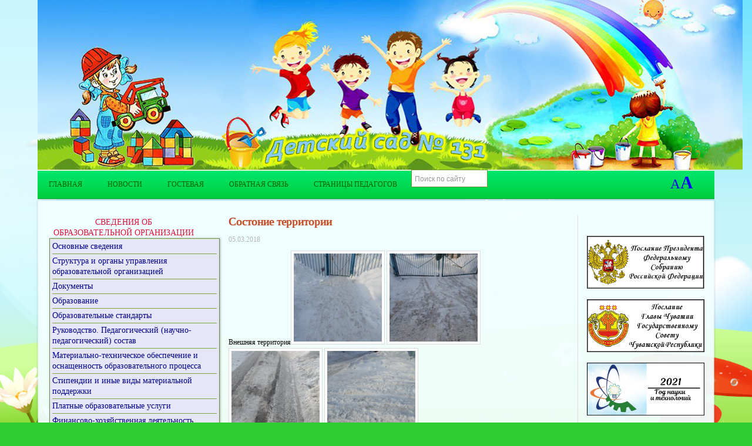

--- FILE ---
content_type: text/html; charset=UTF-8
request_url: http://131.dscheb.ru/blagoustroystvo/2018/03/05/8024/
body_size: 255483
content:
<!DOCTYPE html PUBLIC "-//W3C//DTD XHTML 1.0 Transitional//EN" "http://www.w3.org/TR/xhtml1/DTD/xhtml1-transitional.dtd">
<html xmlns="http://www.w3.org/1999/xhtml" >
<head profile="http://gmpg.org/xfn/11">
<meta http-equiv="Content-Type" content="text/html; charset=UTF-8" />
<meta property="og:title" content="Новости &raquo; Состоние территории"/>
<meta property="og:image" content="http://dscheb.ru/data/etc/vk.png" />
<meta property="og:description" content="МБДОУ Детский сад № 131 г. Чебоксары" />
<title>МБДОУ Детский сад № 131 г. Чебоксары  Состоние территории</title>
<link href="http://131.dscheb.ru/wp-content/themes/Kidolinos%20Magazine/lightbox2/css/lightbox.css" rel="stylesheet" type="text/css" />
<script type="text/javascript" src="http://131.dscheb.ru/wp-content/themes/Kidolinos%20Magazine/lightbox2/js/jquery-1.8.3.min.js"></script>
<script type="text/javascript" src="http://131.dscheb.ru/wp-content/themes/Kidolinos%20Magazine/lightbox2/js/lightbox.js"></script>
<!-- Рабочая версия слабовидящих -->
<script type="text/javascript" src="http://131.dscheb.ru/wp-content/themes/Kidolinos%20Magazine/js/uhpv-full.min.js"></script>
<!-- Рабочая версия слабовидящих /-->
<script type="text/javascript" src="http://131.dscheb.ru/wp-content/themes/Kidolinos%20Magazine/js/jquery-1.4.2.min.js"></script></body> 
<link rel="stylesheet" href="http://131.dscheb.ru/wp-content/themes/Kidolinos%20Magazine/style.css" type="text/css" media="screen" />
<link rel="alternate" type="application/rss+xml" title="МБДОУ Детский сад № 131 г. Чебоксары RSS Feed" href="http://131.dscheb.ru/feed/" />
<link rel="alternate" type="application/atom+xml" title="МБДОУ Детский сад № 131 г. Чебоксары Atom Feed" href="http://131.dscheb.ru/feed/atom/" />
<link rel="pingback" href="http://131.dscheb.ru/xmlrpc.php" />
</body>

<script src="//code.jquery.com/ui/1.11.4/jquery-ui.js"></script>
<link rel="stylesheet" href="http://131.dscheb.ru/wp-content/themes/Kidolinos%20Magazine/css/jquery-ui.css">
<!--<script type="text/javascript" src="http://131.dscheb.ru/wp-content/themes/Kidolinos%20Magazine/js/superfish.js"></script>
<script type="text/javascript">
$(document).ready(function() {
//SUPERFISH SETUP
        $('ul.sf-menu').superfish({
            delay:       1000,                            // one second delay on mouseout
            animation:   {opacity:'show',height:'show'},  // fade-in and slide-down animation
            speed:       'fast',                          // faster animation speed
            autoArrows:  true,                           // disable generation of arrow mark-up
            dropShadows: false,                            // disable drop shadows
            disableHI:   true                         // set to true to disable hoverIntent detection
        });
$('#top ul.sub-menu li:last-child').addClass('last');
});
</script>-->
<script>
$(function() {
    $('ul.menu  li ul').hide()
    .prev().click(function(event) {
     event.preventDefault()
     $("ul.menu  li ul").not($(this).next().slideToggle()).slideUp(800);
        });
});
  </script>
<meta name='robots' content='max-image-preview:large' />
<link rel='dns-prefetch' href='//s.w.org' />
<link rel="alternate" type="application/rss+xml" title="МБДОУ Детский сад № 131 г. Чебоксары &raquo; Лента комментариев к &laquo;Состоние территории&raquo;" href="http://131.dscheb.ru/blagoustroystvo/2018/03/05/8024/feed/" />
		<script type="text/javascript">
			window._wpemojiSettings = {"baseUrl":"https:\/\/s.w.org\/images\/core\/emoji\/13.0.1\/72x72\/","ext":".png","svgUrl":"https:\/\/s.w.org\/images\/core\/emoji\/13.0.1\/svg\/","svgExt":".svg","source":{"concatemoji":"http:\/\/131.dscheb.ru\/wp-includes\/js\/wp-emoji-release.min.js?ver=5.7.14"}};
			!function(e,a,t){var n,r,o,i=a.createElement("canvas"),p=i.getContext&&i.getContext("2d");function s(e,t){var a=String.fromCharCode;p.clearRect(0,0,i.width,i.height),p.fillText(a.apply(this,e),0,0);e=i.toDataURL();return p.clearRect(0,0,i.width,i.height),p.fillText(a.apply(this,t),0,0),e===i.toDataURL()}function c(e){var t=a.createElement("script");t.src=e,t.defer=t.type="text/javascript",a.getElementsByTagName("head")[0].appendChild(t)}for(o=Array("flag","emoji"),t.supports={everything:!0,everythingExceptFlag:!0},r=0;r<o.length;r++)t.supports[o[r]]=function(e){if(!p||!p.fillText)return!1;switch(p.textBaseline="top",p.font="600 32px Arial",e){case"flag":return s([127987,65039,8205,9895,65039],[127987,65039,8203,9895,65039])?!1:!s([55356,56826,55356,56819],[55356,56826,8203,55356,56819])&&!s([55356,57332,56128,56423,56128,56418,56128,56421,56128,56430,56128,56423,56128,56447],[55356,57332,8203,56128,56423,8203,56128,56418,8203,56128,56421,8203,56128,56430,8203,56128,56423,8203,56128,56447]);case"emoji":return!s([55357,56424,8205,55356,57212],[55357,56424,8203,55356,57212])}return!1}(o[r]),t.supports.everything=t.supports.everything&&t.supports[o[r]],"flag"!==o[r]&&(t.supports.everythingExceptFlag=t.supports.everythingExceptFlag&&t.supports[o[r]]);t.supports.everythingExceptFlag=t.supports.everythingExceptFlag&&!t.supports.flag,t.DOMReady=!1,t.readyCallback=function(){t.DOMReady=!0},t.supports.everything||(n=function(){t.readyCallback()},a.addEventListener?(a.addEventListener("DOMContentLoaded",n,!1),e.addEventListener("load",n,!1)):(e.attachEvent("onload",n),a.attachEvent("onreadystatechange",function(){"complete"===a.readyState&&t.readyCallback()})),(n=t.source||{}).concatemoji?c(n.concatemoji):n.wpemoji&&n.twemoji&&(c(n.twemoji),c(n.wpemoji)))}(window,document,window._wpemojiSettings);
		</script>
		<style type="text/css">
img.wp-smiley,
img.emoji {
	display: inline !important;
	border: none !important;
	box-shadow: none !important;
	height: 1em !important;
	width: 1em !important;
	margin: 0 .07em !important;
	vertical-align: -0.1em !important;
	background: none !important;
	padding: 0 !important;
}
</style>
	<link rel='stylesheet' id='arcwp-style-css'  href='http://131.dscheb.ru/wp-content/plugins/arcw-popover-addon//css/arcw-popover.css?ver=0.1.4' type='text/css' media='all' />
<link rel='stylesheet' id='wp-block-library-css'  href='http://131.dscheb.ru/wp-includes/css/dist/block-library/style.min.css?ver=5.7.14' type='text/css' media='all' />
<link rel='stylesheet' id='archives-cal-calendrier-css'  href='http://131.dscheb.ru/wp-content/plugins/archives-calendar-widget/themes/calendrier.css?ver=1.0.12' type='text/css' media='all' />
<link rel='stylesheet' id='wp-pagenavi-css'  href='http://131.dscheb.ru/wp-content/plugins/wp-pagenavi/pagenavi-css.css?ver=2.70' type='text/css' media='all' />
<link rel='stylesheet' id='pcs-styles-css'  href='http://131.dscheb.ru/wp-content/plugins/post-content-shortcodes/styles/default-styles.css?ver=1.0' type='text/css' media='screen' />
<script type='text/javascript' src='http://131.dscheb.ru/wp-includes/js/jquery/jquery.min.js?ver=3.5.1' id='jquery-core-js'></script>
<script type='text/javascript' src='http://131.dscheb.ru/wp-includes/js/jquery/jquery-migrate.min.js?ver=3.3.2' id='jquery-migrate-js'></script>
<script type='text/javascript' id='arcwp-script-js-extra'>
/* <![CDATA[ */
var ajaxurl = "http:\/\/131.dscheb.ru\/wp-admin\/admin-ajax.php";
/* ]]> */
</script>
<script type='text/javascript' src='http://131.dscheb.ru/wp-content/plugins/arcw-popover-addon//js/arcw-popover.min.js?ver=0.1.4' id='arcwp-script-js'></script>
<script type='text/javascript' src='http://131.dscheb.ru/wp-content/plugins/archives-calendar-widget/admin/js/jquery.arcw.js?ver=1.0.12' id='jquery-arcw-js'></script>
<link rel="https://api.w.org/" href="http://131.dscheb.ru/wp-json/" /><link rel="alternate" type="application/json" href="http://131.dscheb.ru/wp-json/wp/v2/posts/8024" /><link rel="EditURI" type="application/rsd+xml" title="RSD" href="http://131.dscheb.ru/xmlrpc.php?rsd" />
<link rel="wlwmanifest" type="application/wlwmanifest+xml" href="http://131.dscheb.ru/wp-includes/wlwmanifest.xml" /> 
<meta name="generator" content="WordPress 5.7.14" />
<link rel="canonical" href="http://131.dscheb.ru/blagoustroystvo/2018/03/05/8024/" />
<link rel='shortlink' href='http://131.dscheb.ru/?p=8024' />
<link rel="alternate" type="application/json+oembed" href="http://131.dscheb.ru/wp-json/oembed/1.0/embed?url=http%3A%2F%2F131.dscheb.ru%2Fblagoustroystvo%2F2018%2F03%2F05%2F8024%2F" />
<link rel="alternate" type="text/xml+oembed" href="http://131.dscheb.ru/wp-json/oembed/1.0/embed?url=http%3A%2F%2F131.dscheb.ru%2Fblagoustroystvo%2F2018%2F03%2F05%2F8024%2F&#038;format=xml" />

        <script type="text/javascript">
            var jQueryMigrateHelperHasSentDowngrade = false;

			window.onerror = function( msg, url, line, col, error ) {
				// Break out early, do not processing if a downgrade reqeust was already sent.
				if ( jQueryMigrateHelperHasSentDowngrade ) {
					return true;
                }

				var xhr = new XMLHttpRequest();
				var nonce = '2fe9593edb';
				var jQueryFunctions = [
					'andSelf',
					'browser',
					'live',
					'boxModel',
					'support.boxModel',
					'size',
					'swap',
					'clean',
					'sub',
                ];
				var match_pattern = /\)\.(.+?) is not a function/;
                var erroredFunction = msg.match( match_pattern );

                // If there was no matching functions, do not try to downgrade.
                if ( null === erroredFunction || typeof erroredFunction !== 'object' || typeof erroredFunction[1] === "undefined" || -1 === jQueryFunctions.indexOf( erroredFunction[1] ) ) {
                    return true;
                }

                // Set that we've now attempted a downgrade request.
                jQueryMigrateHelperHasSentDowngrade = true;

				xhr.open( 'POST', 'http://131.dscheb.ru/wp-admin/admin-ajax.php' );
				xhr.setRequestHeader( 'Content-Type', 'application/x-www-form-urlencoded' );
				xhr.onload = function () {
					var response,
                        reload = false;

					if ( 200 === xhr.status ) {
                        try {
                        	response = JSON.parse( xhr.response );

                        	reload = response.data.reload;
                        } catch ( e ) {
                        	reload = false;
                        }
                    }

					// Automatically reload the page if a deprecation caused an automatic downgrade, ensure visitors get the best possible experience.
					if ( reload ) {
						location.reload();
                    }
				};

				xhr.send( encodeURI( 'action=jquery-migrate-downgrade-version&_wpnonce=' + nonce ) );

				// Suppress error alerts in older browsers
				return true;
			}
        </script>

		</head>
<body>

<div class="container">
 <div id="topwrap">
 <div id="header">
  <center><img src="http://131.dscheb.ru/wp-content/themes/Kidolinos%20Magazine/images/shapka.jpg" alt=""></center>
   <div id="blogtitle" >
         <h1><a href="http://131.dscheb.ru/">  </a><span><!--г.Чебоксары--></span></h1>
   </div>
        <!--<a href=""><img src="" class="adv" alt="advertisement" /></a>-->   </div>
 <div id="top"><!-- PAGE MENU, OR PRIMARY CUSTOM MENU -->

    <ul id="menu-%d0%bc%d0%b5%d0%bd%d1%8e-1-%d1%81%d0%b2%d0%b5%d1%80%d1%85%d1%83" class="sf-menu"><li id="menu-item-61" class="menu-item menu-item-type-custom menu-item-object-custom menu-item-home menu-item-61"><a href="http://131.dscheb.ru/">Главная</a></li>
<li id="menu-item-89" class="menu-item menu-item-type-taxonomy menu-item-object-category menu-item-89"><a href="http://131.dscheb.ru/news/">Новости</a></li>
<li id="menu-item-16904" class="menu-item menu-item-type-post_type menu-item-object-post menu-item-16904"><a href="http://131.dscheb.ru/news/2020/01/01/16900/">Гостевая</a></li>
<li id="menu-item-16905" class="menu-item menu-item-type-post_type menu-item-object-post menu-item-16905"><a href="http://131.dscheb.ru/news/2020/01/01/16902/">Обратная связь</a></li>
<li id="menu-item-20254" class="menu-item menu-item-type-post_type menu-item-object-page menu-item-20254"><a href="http://131.dscheb.ru/%d1%81%d1%82%d1%80%d0%b0%d0%bd%d0%b8%d1%86%d1%8b-%d0%bf%d0%b5%d0%b4%d0%b0%d0%b3%d0%be%d0%b3%d0%be%d0%b2-%d0%b4%d0%be%d0%bf%d0%be%d0%bb%d0%bd%d0%b8%d1%82%d0%b5%d0%bb%d1%8c%d0%bd%d0%be/">Страницы педагогов</a></li>
</ul>    <!--<ul id="ttsoc">
<li class="zero">
   <a id="fb" href=""><img src="http://131.dscheb.ru/wp-content/themes/Kidolinos%20Magazine/images/facebook.png" alt="Join us on Facebook!" /></a>
</li>
<li>
   <a id="youtube" href=""><img src="http://131.dscheb.ru/wp-content/themes/Kidolinos%20Magazine/images/youtube.png" alt="Youtube Channel" /></a>
</li>
<li>
   <a id="flickrpr" href=""><img src="http://131.dscheb.ru/wp-content/themes/Kidolinos%20Magazine/images/flickr.png" alt="We on Flickr" /></a>
</li>
</ul>-->
	
	
	
<span id="enableuGost"><a id="specialButton" href="#">A<b>A</b></a></span>
<!-- Поиск -->
      <div id="search">
    <form method="get" id="searchform" action="http://131.dscheb.ru/"> 
        <input type="text" value="Поиск по сайту" 
            name="s" id="s"  onblur="if (this.value == '')  {this.value = 'Поиск по сайту';}"  
            onfocus="if (this.value == 'Поиск по сайту') {this.value = '';}" />        
    </form>	
</div>
 <!-- /Поиск -->
  </div><!-- END PAGE MENU -->
</div><!-- END TOPWRAP -->

<div id="mainwrap">


<div id="sidebar2">
<span id="title_sidebar_menu"><p>СВЕДЕНИЯ об<br/> образовательной организации</p><span>

<div class="widget widget_nav_menu"><ul id="menu-%d0%bc%d0%b5%d0%bd%d1%8e-2-%d1%81%d0%bb%d0%b5%d0%b2%d0%b0" class="menu"><li id="menu-item-87" class="menu-item menu-item-type-post_type menu-item-object-page menu-item-87"><a href="http://131.dscheb.ru/%d0%be%d1%81%d0%bd%d0%be%d0%b2%d0%bd%d1%8b%d0%b5_%d1%81%d0%b2%d0%b5%d0%b4%d0%b5%d0%bd%d0%b8%d1%8f/">Основные сведения</a></li>
<li id="menu-item-86" class="menu-item menu-item-type-post_type menu-item-object-page menu-item-86"><a href="http://131.dscheb.ru/%d1%81%d1%82%d1%80%d1%83%d0%ba%d1%82%d1%83%d1%80%d0%b0-%d0%b8-%d0%be%d1%80%d0%b3%d0%b0%d0%bd%d1%8b-%d1%83%d0%bf%d1%80%d0%b0%d0%b2%d0%bb%d0%b5%d0%bd%d0%b8%d1%8f-%d0%b4%d0%be%d1%83/">Структура и органы управления образовательной организацией</a></li>
<li id="menu-item-85" class="menu-item menu-item-type-post_type menu-item-object-page menu-item-85"><a href="http://131.dscheb.ru/%d0%b4%d0%be%d0%ba%d1%83%d0%bc%d0%b5%d0%bd%d1%82%d1%8b/">Документы</a></li>
<li id="menu-item-84" class="menu-item menu-item-type-post_type menu-item-object-page menu-item-84"><a href="http://131.dscheb.ru/%d0%be%d0%b1%d1%80%d0%b0%d0%b7%d0%be%d0%b2%d0%b0%d0%bd%d0%b8%d0%b5/">Образование</a></li>
<li id="menu-item-78" class="menu-item menu-item-type-post_type menu-item-object-page menu-item-78"><a href="http://131.dscheb.ru/%d0%be%d0%b1%d1%80%d0%b0%d0%b7%d0%be%d0%b2%d0%b0%d1%82%d0%b5%d0%bb%d1%8c%d0%bd%d1%8b%d0%b5-%d1%81%d1%82%d0%b0%d0%bd%d0%b4%d0%b0%d1%80%d1%82%d1%8b/">Образовательные стандарты</a></li>
<li id="menu-item-7610" class="menu-item menu-item-type-custom menu-item-object-custom menu-item-has-children menu-item-7610"><a href="http://#">Руководство. Педагогический (научно-педагогический) состав</a>
<ul class="sub-menu">
	<li id="menu-item-273" class="menu-item menu-item-type-post_type menu-item-object-page menu-item-273"><a href="http://131.dscheb.ru/%d1%80%d1%83%d0%ba%d0%be%d0%b2%d0%be%d0%b4%d1%81%d1%82%d0%b2%d0%be/">Руководство</a></li>
	<li id="menu-item-272" class="menu-item menu-item-type-post_type menu-item-object-page menu-item-272"><a href="http://131.dscheb.ru/%d0%bf%d0%b5%d1%80%d1%81%d0%be%d0%bd%d0%b0%d0%bb%d1%8c%d0%bd%d1%8b%d0%b9-%d0%bf%d0%b5%d0%b4%d0%b0%d0%b3%d0%be%d0%b3%d0%b8%d1%87%d0%b5%d1%81%d0%ba%d0%b8%d0%b9-%d1%81%d0%be%d1%81%d1%82%d0%b0%d0%b2/">Персональный педагогический состав</a></li>
</ul>
</li>
<li id="menu-item-82" class="menu-item menu-item-type-post_type menu-item-object-page menu-item-82"><a href="http://131.dscheb.ru/%d0%bc%d0%b0%d1%82%d0%b5%d1%80%d0%b8%d0%b0%d0%bb%d1%8c%d0%bd%d0%be-%d1%82%d0%b5%d1%85%d0%bd%d0%b8%d1%87%d0%b5%d1%81%d0%ba%d0%be%d0%b5-%d0%be%d0%b1%d0%b5%d1%81%d0%bf%d0%b5%d1%87%d0%b5%d0%bd%d0%b8%d0%b5/">Материально-техническое обеспечение и оснащенность образовательного процесса</a></li>
<li id="menu-item-79" class="menu-item menu-item-type-post_type menu-item-object-page menu-item-79"><a href="http://131.dscheb.ru/%d0%bc%d0%b5%d1%80%d1%8b-%d1%81%d0%be%d1%86%d0%b8%d0%b0%d0%bb%d1%8c%d0%bd%d0%be%d0%b9-%d0%bf%d0%be%d0%b4%d0%b4%d0%b5%d1%80%d0%b6%d0%ba%d0%b8/">Стипендии и иные виды материальной поддержки</a></li>
<li id="menu-item-81" class="menu-item menu-item-type-post_type menu-item-object-page menu-item-81"><a href="http://131.dscheb.ru/%d0%bf%d0%bb%d0%b0%d1%82%d0%bd%d1%8b%d0%b5-%d0%be%d0%b1%d1%80%d0%b0%d0%b7%d0%be%d0%b2%d0%b0%d1%82%d0%b5%d0%bb%d1%8c%d0%bd%d1%8b%d0%b5-%d1%83%d1%81%d0%bb%d1%83%d0%b3%d0%b8/">Платные образовательные услуги</a></li>
<li id="menu-item-80" class="menu-item menu-item-type-post_type menu-item-object-page menu-item-80"><a href="http://131.dscheb.ru/%d1%84%d0%b8%d0%bd%d0%b0%d0%bd%d1%81%d0%be%d0%b2%d0%be-%d1%85%d0%be%d0%b7%d1%8f%d0%b9%d1%81%d1%82%d0%b2%d0%b5%d0%bd%d0%bd%d0%b0%d1%8f-%d0%b4%d0%b5%d1%8f%d1%82%d0%b5%d0%bb%d1%8c%d0%bd%d0%be%d1%81%d1%82/">Финансово-хозяйственная деятельность</a></li>
<li id="menu-item-77" class="menu-item menu-item-type-post_type menu-item-object-page menu-item-77"><a href="http://131.dscheb.ru/%d0%b2%d0%b0%d0%ba%d0%b0%d0%bd%d1%82%d0%bd%d1%8b%d0%b5-%d0%bc%d0%b5%d1%81%d1%82%d0%b0-%d0%b4%d0%bb%d1%8f-%d0%bf%d1%80%d0%b8%d1%91%d0%bc%d0%b0-%d0%bf%d0%b5%d1%80%d0%b5%d0%b2%d0%be%d0%b4%d0%b0/">Вакантные места для приёма (перевода)</a></li>
<li id="menu-item-20250" class="menu-item menu-item-type-post_type menu-item-object-page menu-item-20250"><a href="http://131.dscheb.ru/%d0%b4%d0%be%d1%81%d1%82%d1%83%d0%bf%d0%bd%d0%b0%d1%8f-%d1%81%d1%80%d0%b5%d0%b4%d0%b0/">Доступная среда</a></li>
<li id="menu-item-20251" class="menu-item menu-item-type-post_type menu-item-object-page menu-item-20251"><a href="http://131.dscheb.ru/%d0%bc%d0%b5%d0%b6%d0%b4%d1%83%d0%bd%d0%b0%d1%80%d0%be%d0%b4%d0%bd%d0%be%d0%b5-%d1%81%d0%be%d1%82%d1%80%d1%83%d0%b4%d0%bd%d0%b8%d1%87%d0%b5%d1%81%d1%82%d0%b2%d0%be/">Международное сотрудничество</a></li>
</ul></div><div class="widget_text widget widget_custom_html"><div class="textwidget custom-html-widget"><br><br><br></div></div><div class="widget widget_archive widget_jaw_widget"><h3>Архив новостей</h3><ul class="jaw_widget"><li class="jaw_years"><a class="jaw_years" title="2021" href="http://131.dscheb.ru/2021/"><span class="jaw_symbol">►</span>2021 (128) </a ><ul>
	<li class="jaw_months " style="display:none;"><a class="jaw_months" href="http://131.dscheb.ru/2021/04/" title="Апрель"><span class="jaw_symbol">►</span>Апрель(21)</a><ul><li class="jaw_posts " style="display: none"><a href="http://131.dscheb.ru/blagoustroystvo/2021/04/20/21458/" title="Состояние территории">Состояние территории</a></li><li class="jaw_posts " style="display: none"><a href="http://131.dscheb.ru/news/2021/04/20/21416/" title="Сюжетно – ролевая игра «Красный, желтый, зеленый»">Сюжетно – ролевая игра «Красный, желтый, зеленый»</a></li><li class="jaw_posts " style="display: none"><a href="http://131.dscheb.ru/news/2021/04/19/21449/" title="Экскурсия по родным местам">Экскурсия по родным местам</a></li><li class="jaw_posts " style="display: none"><a href="http://131.dscheb.ru/news/2021/04/19/21444/" title=""></a></li><li class="jaw_posts " style="display: none"><a href="http://131.dscheb.ru/news/2021/04/15/21436/" title="Чистый четверг">Чистый четверг</a></li><li class="jaw_posts " style="display: none"><a href="http://131.dscheb.ru/news/2021/04/14/21408/" title="Космическая еда: новости из невесомости">Космическая еда: новости из невесомости</a></li><li class="jaw_posts " style="display: none"><a href="http://131.dscheb.ru/news/2021/04/13/21403/" title="Космос — это интересно!">Космос — это интересно!</a></li><li class="jaw_posts " style="display: none"><a href="http://131.dscheb.ru/news/2021/04/13/21391/" title="#Российскийкосмос">#Российскийкосмос</a></li><li class="jaw_posts " style="display: none"><a href="http://131.dscheb.ru/news/2021/04/13/21335/" title="Консультация с родителями &quot;Такой опасный газ&quot;.">Консультация с родителями "Такой опасный газ".</a></li><li class="jaw_posts " style="display: none"><a href="http://131.dscheb.ru/blagoustroystvo/2021/04/13/21381/" title="Состояние территории">Состояние территории</a></li><li class="jaw_posts " style="display: none"><a href="http://131.dscheb.ru/news/2021/04/09/21362/" title="Полезные сухофрукты">Полезные сухофрукты</a></li><li class="jaw_posts " style="display: none"><a href="http://131.dscheb.ru/news/2021/04/09/21355/" title="Виртуальная экскурсия &quot;Космическое приключение&quot;">Виртуальная экскурсия "Космическое приключение"</a></li><li class="jaw_posts " style="display: none"><a href="http://131.dscheb.ru/news/2021/04/09/21350/" title="Творческая мастерская &quot;Звездное небо&quot;">Творческая мастерская "Звездное небо"</a></li><li class="jaw_posts " style="display: none"><a href="http://131.dscheb.ru/news/2021/04/08/21328/" title="Этот удивительный космос!">Этот удивительный космос!</a></li><li class="jaw_posts " style="display: none"><a href="http://131.dscheb.ru/news/2021/04/07/21307/" title="Спички- детям не игрушка!">Спички- детям не игрушка!</a></li><li class="jaw_posts " style="display: none"><a href="http://131.dscheb.ru/news/2021/04/06/21342/" title="&quot;Галактическая мастерская&quot;">"Галактическая мастерская"</a></li><li class="jaw_posts " style="display: none"><a href="http://131.dscheb.ru/news/2021/04/06/21282/" title="Премьера сказки &quot;Цветик-семицветик&quot;">Премьера сказки "Цветик-семицветик"</a></li><li class="jaw_posts " style="display: none"><a href="http://131.dscheb.ru/news/2021/04/06/21152/" title="Безопасное поведение в помещении">Безопасное поведение в помещении</a></li><li class="jaw_posts " style="display: none"><a href="http://131.dscheb.ru/blagoustroystvo/2021/04/06/21252/" title="Состояние территории">Состояние территории</a></li><li class="jaw_posts " style="display: none"><a href="http://131.dscheb.ru/news/2021/04/05/21316/" title="Познавательный час &quot;Путешествие к звёздам&quot;">Познавательный час "Путешествие к звёздам"</a></li><li class="jaw_posts " style="display: none"><a href="http://131.dscheb.ru/news/2021/04/02/21220/" title="Овощи на столе - здоровье в доме">Овощи на столе - здоровье в доме</a></li></ul></li > 
	<li class="jaw_months " style="display:none;"><a class="jaw_months" href="http://131.dscheb.ru/2021/03/" title="Март"><span class="jaw_symbol">►</span>Март(39)</a><ul><li class="jaw_posts " style="display: none"><a href="http://131.dscheb.ru/news/2021/03/31/21209/" title="Маленькие исследователи.">Маленькие исследователи.</a></li><li class="jaw_posts " style="display: none"><a href="http://131.dscheb.ru/news/2021/03/30/21075/" title="Безопасность  на улице  весной.">Безопасность  на улице  весной.</a></li><li class="jaw_posts " style="display: none"><a href="http://131.dscheb.ru/blagoustroystvo/2021/03/30/21192/" title="Состояние территории">Состояние территории</a></li><li class="jaw_posts " style="display: none"><a href="http://131.dscheb.ru/news/2021/03/29/21189/" title="Первые листочки.">Первые листочки.</a></li><li class="jaw_posts " style="display: none"><a href="http://131.dscheb.ru/blagoustroystvo/2021/03/26/21175/" title="Ворошение снега">Ворошение снега</a></li><li class="jaw_posts " style="display: none"><a href="http://131.dscheb.ru/news/2021/03/25/21170/" title="Волшебный мир сенсорики.">Волшебный мир сенсорики.</a></li><li class="jaw_posts " style="display: none"><a href="http://131.dscheb.ru/news/2021/03/25/21160/" title="Драматизация сказки «Три поросенка».">Драматизация сказки «Три поросенка».</a></li><li class="jaw_posts " style="display: none"><a href="http://131.dscheb.ru/news/2021/03/24/21154/" title="Полезная и вредная еда - что это?">Полезная и вредная еда - что это?</a></li><li class="jaw_posts " style="display: none"><a href="http://131.dscheb.ru/news/2021/03/23/21144/" title="Увлекательное путешествие «Секреты здоровых зубов».">Увлекательное путешествие «Секреты здоровых зубов».</a></li><li class="jaw_posts " style="display: none"><a href="http://131.dscheb.ru/news/2021/03/23/21104/" title="Весенний хрупкий лед.">Весенний хрупкий лед.</a></li><li class="jaw_posts " style="display: none"><a href="http://131.dscheb.ru/blagoustroystvo/2021/03/23/21138/" title="Состояние территории">Состояние территории</a></li><li class="jaw_posts " style="display: none"><a href="http://131.dscheb.ru/news/2021/03/22/21133/" title="Экскурсия в городскую аптеку №76  ГУП ЧР «Фармация».   ">Экскурсия в городскую аптеку №76  ГУП ЧР «Фармация».   </a></li><li class="jaw_posts " style="display: none"><a href="http://131.dscheb.ru/news/2021/03/22/21119/" title="Экскурсия по микрорайону Южный.">Экскурсия по микрорайону Южный.</a></li><li class="jaw_posts " style="display: none"><a href="http://131.dscheb.ru/news/2021/03/17/21113/" title="Что такое суп и зачем его едят?">Что такое суп и зачем его едят?</a></li><li class="jaw_posts " style="display: none"><a href="http://131.dscheb.ru/news/2021/03/17/21095/" title="Виртуальная прогулка «Маршрут памяти».">Виртуальная прогулка «Маршрут памяти».</a></li><li class="jaw_posts " style="display: none"><a href="http://131.dscheb.ru/%d0%bc%d1%83%d0%bd%d0%b8%d1%86%d0%b8%d0%bf%d0%b0%d0%bb%d1%8c%d0%bd%d1%8b%d0%b5-%d0%bf%d1%80%d0%be%d0%b5%d0%ba%d1%82%d1%8b/%d0%ba%d1%83%d0%bb%d1%8c%d1%82%d1%83%d1%80%d0%bd%d0%be%d0%b5-%d0%bd%d0%b0%d1%81%d0%bb%d0%b5%d0%b4%d0%b8%d0%b5-%d1%87%d1%83%d0%b2%d0%b0%d1%88%d0%b8%d0%b8/2021/03/17/21088/" title="Многогранная чувашская вышивка.">Многогранная чувашская вышивка.</a></li><li class="jaw_posts " style="display: none"><a href="http://131.dscheb.ru/vk/2021/03/17/21083/" title="Угощения для героев мультфильмов.">Угощения для героев мультфильмов.</a></li><li class="jaw_posts " style="display: none"><a href="http://131.dscheb.ru/news/2021/03/16/21065/" title="Экскурсия в пожарную часть.">Экскурсия в пожарную часть.</a></li><li class="jaw_posts " style="display: none"><a href="http://131.dscheb.ru/blagoustroystvo/2021/03/16/21063/" title="Состояние территории">Состояние территории</a></li><li class="jaw_posts " style="display: none"><a href="http://131.dscheb.ru/news/2021/03/12/21059/" title="Зиму провожаем - весну встречаем!">Зиму провожаем - весну встречаем!</a></li><li class="jaw_posts " style="display: none"><a href="http://131.dscheb.ru/news/2021/03/12/21044/" title="VI МАЛЫЕ ЗИМНИЕ ОЛИМПИЙСКИЕ ИГРЫ.">VI МАЛЫЕ ЗИМНИЕ ОЛИМПИЙСКИЕ ИГРЫ.</a></li><li class="jaw_posts " style="display: none"><a href="http://131.dscheb.ru/news/2021/03/10/21037/" title="&quot;Маленькая Фея -2021&quot;">"Маленькая Фея -2021"</a></li><li class="jaw_posts " style="display: none"><a href="http://131.dscheb.ru/news/2021/03/09/21026/" title="Сок в рационе дошкольника">Сок в рационе дошкольника</a></li><li class="jaw_posts " style="display: none"><a href="http://131.dscheb.ru/bezopasniy-news/2021/03/09/21021/" title="Правила зеленого светофорика">Правила зеленого светофорика</a></li><li class="jaw_posts " style="display: none"><a href="http://131.dscheb.ru/blagoustroystvo/2021/03/09/21011/" title="Состояние территории">Состояние территории</a></li><li class="jaw_posts " style="display: none"><a href="http://131.dscheb.ru/news/2021/03/05/21006/" title="Поздравления от малышей">Поздравления от малышей</a></li><li class="jaw_posts " style="display: none"><a href="http://131.dscheb.ru/news/2021/03/05/21000/" title="Флешмоб &quot;Вам любимые&quot;">Флешмоб "Вам любимые"</a></li><li class="jaw_posts " style="display: none"><a href="http://131.dscheb.ru/news/2021/03/05/20987/" title="Мероприятия посвященные Международному женскому дню 8 Марта">Мероприятия посвященные Международному женскому дню 8 Марта</a></li><li class="jaw_posts " style="display: none"><a href="http://131.dscheb.ru/news/2021/03/05/20983/" title="Фестиваль-конкурс «О любимых и родных, наших мамах дорогих»">Фестиваль-конкурс «О любимых и родных, наших мамах дорогих»</a></li><li class="jaw_posts " style="display: none"><a href="http://131.dscheb.ru/news/2021/03/04/20979/" title=""></a></li><li class="jaw_posts " style="display: none"><a href="http://131.dscheb.ru/news/2021/03/03/20971/" title="В преддверии Международного женского дня!">В преддверии Международного женского дня!</a></li><li class="jaw_posts " style="display: none"><a href="http://131.dscheb.ru/news/2021/03/03/20964/" title="Весна пришла - мамин праздник принесла!">Весна пришла - мамин праздник принесла!</a></li><li class="jaw_posts " style="display: none"><a href="http://131.dscheb.ru/%d0%bf%d0%b8%d1%82%d0%b0%d0%bd%d0%b8%d0%b5/2021/03/03/20960/" title="Сервировка стола">Сервировка стола</a></li><li class="jaw_posts " style="display: none"><a href="http://131.dscheb.ru/news/2021/03/03/20951/" title="Долгожданная награда за творчество">Долгожданная награда за творчество</a></li><li class="jaw_posts " style="display: none"><a href="http://131.dscheb.ru/news/2021/03/02/20940/" title="&quot;Маленькая Фея - 2021&quot;">"Маленькая Фея - 2021"</a></li><li class="jaw_posts " style="display: none"><a href="http://131.dscheb.ru/news/2021/03/02/20930/" title="Состояние территории">Состояние территории</a></li><li class="jaw_posts " style="display: none"><a href="http://131.dscheb.ru/news/2021/03/02/20927/" title="ПДД – нужно знать всем, без исключения!">ПДД – нужно знать всем, без исключения!</a></li><li class="jaw_posts " style="display: none"><a href="http://131.dscheb.ru/news/2021/03/01/20943/" title="&quot;Мамы всякие важны, мамы всякие нужны&quot;">"Мамы всякие важны, мамы всякие нужны"</a></li><li class="jaw_posts " style="display: none"><a href="http://131.dscheb.ru/news/2021/03/01/20921/" title="Играем в настольные игры ">Играем в настольные игры </a></li></ul></li > 
	<li class="jaw_months " style="display:none;"><a class="jaw_months" href="http://131.dscheb.ru/2021/02/" title="Февраль"><span class="jaw_symbol">►</span>Февраль(45)</a><ul><li class="jaw_posts " style="display: none"><a href="http://131.dscheb.ru/news/2021/02/26/20914/" title="Витаминный лучок">Витаминный лучок</a></li><li class="jaw_posts " style="display: none"><a href="http://131.dscheb.ru/news/2021/02/25/20908/" title="Юные таланты">Юные таланты</a></li><li class="jaw_posts " style="display: none"><a href="http://131.dscheb.ru/bezopasniy-news/2021/02/24/20893/" title="Правила пожарной безопасности">Правила пожарной безопасности</a></li><li class="jaw_posts " style="display: none"><a href="http://131.dscheb.ru/blagoustroystvo/2021/02/24/20897/" title="Состояние территории">Состояние территории</a></li><li class="jaw_posts " style="display: none"><a href="http://131.dscheb.ru/news/2021/02/22/20819/" title="Замечательные бусы и браслеты из соленого теста">Замечательные бусы и браслеты из соленого теста</a></li><li class="jaw_posts " style="display: none"><a href="http://131.dscheb.ru/news/2021/02/20/20877/" title="Квест- игра &quot;Школа молодого бойца&quot;">Квест- игра "Школа молодого бойца"</a></li><li class="jaw_posts " style="display: none"><a href="http://131.dscheb.ru/news/2021/02/20/20873/" title="Встреча с пожарными.">Встреча с пожарными.</a></li><li class="jaw_posts " style="display: none"><a href="http://131.dscheb.ru/news/2021/02/20/20865/" title="Победитель конкурса &quot;Мы мальчишки - мы защитники&quot;">Победитель конкурса "Мы мальчишки - мы защитники"</a></li><li class="jaw_posts " style="display: none"><a href="http://131.dscheb.ru/news/2021/02/19/20809/" title="Полезное блюдо - творожная запеканка">Полезное блюдо - творожная запеканка</a></li><li class="jaw_posts " style="display: none"><a href="http://131.dscheb.ru/news/2021/02/19/20859/" title="&quot;Мы солдаты - бравые ребята&quot;">"Мы солдаты - бравые ребята"</a></li><li class="jaw_posts " style="display: none"><a href="http://131.dscheb.ru/news/2021/02/19/20853/" title="Знатоки творчества Агнии Барто">Знатоки творчества Агнии Барто</a></li><li class="jaw_posts " style="display: none"><a href="http://131.dscheb.ru/news/2021/02/18/20845/" title="Символ славы...">Символ славы...</a></li><li class="jaw_posts " style="display: none"><a href="http://131.dscheb.ru/news/2021/02/18/20839/" title="Папы для нас очень нужны, папы для нас очень важны!">Папы для нас очень нужны, папы для нас очень важны!</a></li><li class="jaw_posts " style="display: none"><a href="http://131.dscheb.ru/news/2021/02/17/20833/" title="Флешмоб &quot;Армейская зарядка&quot;">Флешмоб "Армейская зарядка"</a></li><li class="jaw_posts " style="display: none"><a href="http://131.dscheb.ru/news/2021/02/17/20798/" title="Марафон &quot;Папины уроки&quot;">Марафон "Папины уроки"</a></li><li class="jaw_posts " style="display: none"><a href="http://131.dscheb.ru/news/2021/02/17/20783/" title="Челлендж  «Подарок для папы»">Челлендж  «Подарок для папы»</a></li><li class="jaw_posts " style="display: none"><a href="http://131.dscheb.ru/news/2021/02/16/20778/" title="&quot;Мой папа самый, самый...&quot;">"Мой папа самый, самый..."</a></li><li class="jaw_posts " style="display: none"><a href="http://131.dscheb.ru/news/2021/02/16/20772/" title="В преддверии Дня защитника Отечества">В преддверии Дня защитника Отечества</a></li><li class="jaw_posts " style="display: none"><a href="http://131.dscheb.ru/news/2021/02/16/20765/" title="&quot;Играем на ложках: просто, весело, легко.&quot;">"Играем на ложках: просто, весело, легко."</a></li><li class="jaw_posts " style="display: none"><a href="http://131.dscheb.ru/blagoustroystvo/2021/02/16/20755/" title="Состояние территории">Состояние территории</a></li><li class="jaw_posts " style="display: none"><a href="http://131.dscheb.ru/news/2021/02/16/20761/" title="Правила безопасного поведения.">Правила безопасного поведения.</a></li><li class="jaw_posts " style="display: none"><a href="http://131.dscheb.ru/news/2021/02/15/20814/" title="Аппликация из ниток &quot;Созвездие Большой Медведицы&quot;">Аппликация из ниток "Созвездие Большой Медведицы"</a></li><li class="jaw_posts " style="display: none"><a href="http://131.dscheb.ru/news/2021/02/15/20804/" title="«Саночники»">«Саночники»</a></li><li class="jaw_posts " style="display: none"><a href="http://131.dscheb.ru/news/2021/02/12/20743/" title="      Суп – вчера, сегодня, завтра">      Суп – вчера, сегодня, завтра</a></li><li class="jaw_posts " style="display: none"><a href="http://131.dscheb.ru/vk/2021/02/12/20726/" title="Выставка, посвящённая дню Российской науки">Выставка, посвящённая дню Российской науки</a></li><li class="jaw_posts " style="display: none"><a href="http://131.dscheb.ru/news/2021/02/12/20825/" title="В преддверии 14 февраля">В преддверии 14 февраля</a></li><li class="jaw_posts " style="display: none"><a href="http://131.dscheb.ru/vk/2021/02/11/20706/" title="&quot;Академия наук для дошколят&quot;">"Академия наук для дошколят"</a></li><li class="jaw_posts " style="display: none"><a href="http://131.dscheb.ru/vk/2021/02/10/20736/" title="Фестиваль «Неделя научных открытий»">Фестиваль «Неделя научных открытий»</a></li><li class="jaw_posts " style="display: none"><a href="http://131.dscheb.ru/news/2021/02/10/20679/" title="Театр в жизни дошкольников">Театр в жизни дошкольников</a></li><li class="jaw_posts " style="display: none"><a href="http://131.dscheb.ru/news/2021/02/09/20666/" title="День опытов и экспериментов">День опытов и экспериментов</a></li><li class="jaw_posts " style="display: none"><a href="http://131.dscheb.ru/news/2021/02/09/20644/" title="Веселые прогулки">Веселые прогулки</a></li><li class="jaw_posts " style="display: none"><a href="http://131.dscheb.ru/blagoustroystvo/2021/02/09/19820/" title="Состояние территории">Состояние территории</a></li><li class="jaw_posts " style="display: none"><a href="http://131.dscheb.ru/news/2021/02/09/20563/" title="Сосулька - небезопасна">Сосулька - небезопасна</a></li><li class="jaw_posts " style="display: none"><a href="http://131.dscheb.ru/news/2021/02/08/20523/" title="Чудеса из ничего">Чудеса из ничего</a></li><li class="jaw_posts " style="display: none"><a href="http://131.dscheb.ru/news/2021/02/08/20457/" title="Подарок родным">Подарок родным</a></li><li class="jaw_posts " style="display: none"><a href="http://131.dscheb.ru/news/2021/02/08/20439/" title="Ветеринарная лечебница">Ветеринарная лечебница</a></li><li class="jaw_posts " style="display: none"><a href="http://131.dscheb.ru/news/2021/02/05/20309/" title="Веселые зайчики">Веселые зайчики</a></li><li class="jaw_posts " style="display: none"><a href="http://131.dscheb.ru/%d0%bc%d0%b5%d1%80%d1%8b-%d1%81%d0%be%d1%86%d0%b8%d0%b0%d0%bb%d1%8c%d0%bd%d0%be%d0%b9-%d0%bf%d0%be%d0%b4%d0%b4%d0%b5%d1%80%d0%b6%d0%ba%d0%b8/2021/02/05/20288/" title="Стипендии и иные виды материальной поддержки">Стипендии и иные виды материальной поддержки</a></li><li class="jaw_posts " style="display: none"><a href="http://131.dscheb.ru/news/2021/02/05/20415/" title="Сажаем лук">Сажаем лук</a></li><li class="jaw_posts " style="display: none"><a href="http://131.dscheb.ru/blagoustroystvo/2021/02/05/20256/" title="Состояние территории">Состояние территории</a></li><li class="jaw_posts " style="display: none"><a href="http://131.dscheb.ru/news/2021/02/04/20194/" title="Веселые  прогулки">Веселые  прогулки</a></li><li class="jaw_posts " style="display: none"><a href="http://131.dscheb.ru/news/2021/02/03/20156/" title="Зимние забавы">Зимние забавы</a></li><li class="jaw_posts " style="display: none"><a href="http://131.dscheb.ru/blagoustroystvo/2021/02/02/20134/" title="Состояние территории">Состояние территории</a></li><li class="jaw_posts " style="display: none"><a href="http://131.dscheb.ru/news/2021/02/02/20130/" title="По ступенькам вверх и вниз">По ступенькам вверх и вниз</a></li><li class="jaw_posts " style="display: none"><a href="http://131.dscheb.ru/blagoustroystvo/2021/02/01/20088/" title="Состояние территории">Состояние территории</a></li></ul></li > 
	<li class="jaw_months " style="display:none;"><a class="jaw_months" href="http://131.dscheb.ru/2021/01/" title="Январь"><span class="jaw_symbol">►</span>Январь(23)</a><ul><li class="jaw_posts " style="display: none"><a href="http://131.dscheb.ru/news/2021/01/29/20080/" title="Эксперименты в детском саду">Эксперименты в детском саду</a></li><li class="jaw_posts " style="display: none"><a href="http://131.dscheb.ru/blagoustroystvo/2021/01/28/20073/" title="Состояние территории">Состояние территории</a></li><li class="jaw_posts " style="display: none"><a href="http://131.dscheb.ru/news/2021/01/28/20060/" title="Готовим национальное блюдо">Готовим национальное блюдо</a></li><li class="jaw_posts " style="display: none"><a href="http://131.dscheb.ru/news/2021/01/27/20049/" title="     Физкультурное развлечение «Зимние забавы»">     Физкультурное развлечение «Зимние забавы»</a></li><li class="jaw_posts " style="display: none"><a href="http://131.dscheb.ru/news/2021/01/27/20031/" title="Помним, не забудем...">Помним, не забудем...</a></li><li class="jaw_posts " style="display: none"><a href="http://131.dscheb.ru/blagoustroystvo/2021/01/26/20040/" title="Состояние территории">Состояние территории</a></li><li class="jaw_posts " style="display: none"><a href="http://131.dscheb.ru/news/2021/01/26/20021/" title="Правила безопасности при катании на тюбингах">Правила безопасности при катании на тюбингах</a></li><li class="jaw_posts " style="display: none"><a href="http://131.dscheb.ru/blagoustroystvo/2021/01/25/20025/" title="Снежные постройки">Снежные постройки</a></li><li class="jaw_posts " style="display: none"><a href="http://131.dscheb.ru/news/2021/01/22/20007/" title="Веселые пингвины">Веселые пингвины</a></li><li class="jaw_posts " style="display: none"><a href="http://131.dscheb.ru/news/2021/01/20/19988/" title="Петя и здоровое питание">Петя и здоровое питание</a></li><li class="jaw_posts " style="display: none"><a href="http://131.dscheb.ru/news/2021/01/20/19993/" title="Полезные игры">Полезные игры</a></li><li class="jaw_posts " style="display: none"><a href="http://131.dscheb.ru/news/2021/01/19/19960/" title="Русская народная игра &quot;Репка&quot;">Русская народная игра "Репка"</a></li><li class="jaw_posts " style="display: none"><a href="http://131.dscheb.ru/blagoustroystvo/2021/01/19/19950/" title="Состояние территории">Состояние территории</a></li><li class="jaw_posts " style="display: none"><a href="http://131.dscheb.ru/news/2021/01/19/19937/" title="Учимся играя">Учимся играя</a></li><li class="jaw_posts " style="display: none"><a href="http://131.dscheb.ru/news/2021/01/18/19933/" title="Белый снег пушистый...">Белый снег пушистый...</a></li><li class="jaw_posts " style="display: none"><a href="http://131.dscheb.ru/blagoustroystvo/2021/01/18/19923/" title="Состояние территории">Состояние территории</a></li><li class="jaw_posts " style="display: none"><a href="http://131.dscheb.ru/blagoustroystvo/2021/01/15/19909/" title="Состояние территории">Состояние территории</a></li><li class="jaw_posts " style="display: none"><a href="http://131.dscheb.ru/news/2021/01/14/19886/" title="Волшебный мир сенсорики">Волшебный мир сенсорики</a></li><li class="jaw_posts " style="display: none"><a href="http://131.dscheb.ru/blagoustroystvo/2021/01/14/19891/" title="Состояние территории">Состояние территории</a></li><li class="jaw_posts " style="display: none"><a href="http://131.dscheb.ru/news/2021/01/13/19897/" title="Праздничные пряники">Праздничные пряники</a></li><li class="jaw_posts " style="display: none"><a href="http://131.dscheb.ru/news/2021/01/12/19875/" title="Не идётся и не едется, потому что гололедица!">Не идётся и не едется, потому что гололедица!</a></li><li class="jaw_posts " style="display: none"><a href="http://131.dscheb.ru/blagoustroystvo/2021/01/12/19866/" title="Состояние территории">Состояние территории</a></li><li class="jaw_posts " style="display: none"><a href="http://131.dscheb.ru/news/2021/01/11/19881/" title="Хоккей с мячом">Хоккей с мячом</a></li></ul></li > </ul></li><li class="jaw_years"><a class="jaw_years" title="2020" href="http://131.dscheb.ru/2020/"><span class="jaw_symbol">►</span>2020 (346) </a ><ul>
	<li class="jaw_months " style="display:none;"><a class="jaw_months" href="http://131.dscheb.ru/2020/12/" title="Декабрь"><span class="jaw_symbol">►</span>Декабрь(41)</a><ul><li class="jaw_posts " style="display: none"><a href="http://131.dscheb.ru/news/2020/12/30/19861/" title="Онлайн экскурсия к Монументу Воинской Славы">Онлайн экскурсия к Монументу Воинской Славы</a></li><li class="jaw_posts " style="display: none"><a href="http://131.dscheb.ru/news/2020/12/30/19851/" title="Веселые ребята">Веселые ребята</a></li><li class="jaw_posts " style="display: none"><a href="http://131.dscheb.ru/news/2020/12/29/19840/" title="Гордимся победителем">Гордимся победителем</a></li><li class="jaw_posts " style="display: none"><a href="http://131.dscheb.ru/news/2020/12/29/19834/" title="Новогодние окна">Новогодние окна</a></li><li class="jaw_posts " style="display: none"><a href="http://131.dscheb.ru/news/2020/12/29/19831/" title="Безопасные праздники">Безопасные праздники</a></li><li class="jaw_posts " style="display: none"><a href="http://131.dscheb.ru/news/2020/12/28/19810/" title="Поздравляем победительницу">Поздравляем победительницу</a></li><li class="jaw_posts " style="display: none"><a href="http://131.dscheb.ru/news/2020/12/26/19800/" title="Фруктовый салат от Даши и Саши">Фруктовый салат от Даши и Саши</a></li><li class="jaw_posts " style="display: none"><a href="http://131.dscheb.ru/news/2020/12/26/19794/" title="Поздравления с Новым годом">Поздравления с Новым годом</a></li><li class="jaw_posts " style="display: none"><a href="http://131.dscheb.ru/blagoustroystvo/2020/12/26/19787/" title="Состояние территории">Состояние территории</a></li><li class="jaw_posts " style="display: none"><a href="http://131.dscheb.ru/news/2020/12/25/19773/" title="Все на лыжню!">Все на лыжню!</a></li><li class="jaw_posts " style="display: none"><a href="http://131.dscheb.ru/news/2020/12/25/19765/" title="Учебная эвакуация">Учебная эвакуация</a></li><li class="jaw_posts " style="display: none"><a href="http://131.dscheb.ru/news/2020/12/24/19738/" title="Предновогоднее веселье">Предновогоднее веселье</a></li><li class="jaw_posts " style="display: none"><a href="http://131.dscheb.ru/news/2020/12/23/19757/" title="Игры на свежем воздухе">Игры на свежем воздухе</a></li><li class="jaw_posts " style="display: none"><a href="http://131.dscheb.ru/news/2020/12/23/19749/" title="Путешествие в Новый год">Путешествие в Новый год</a></li><li class="jaw_posts " style="display: none"><a href="http://131.dscheb.ru/news/2020/12/23/19735/" title="Наши праздники - хороши!">Наши праздники - хороши!</a></li><li class="jaw_posts " style="display: none"><a href="http://131.dscheb.ru/news/2020/12/22/19725/" title="Мастер-класс к празднику">Мастер-класс к празднику</a></li><li class="jaw_posts " style="display: none"><a href="http://131.dscheb.ru/blagoustroystvo/2020/12/22/19714/" title="Состояние территории">Состояние территории</a></li><li class="jaw_posts " style="display: none"><a href="http://131.dscheb.ru/news/2020/12/22/19695/" title="Зима прекрасна, когда безопасна">Зима прекрасна, когда безопасна</a></li><li class="jaw_posts " style="display: none"><a href="http://131.dscheb.ru/news/2020/12/21/19702/" title="&quot;Волшебный звон колокольчика&quot;">"Волшебный звон колокольчика"</a></li><li class="jaw_posts " style="display: none"><a href="http://131.dscheb.ru/%d0%bc%d1%83%d0%bd%d0%b8%d1%86%d0%b8%d0%bf%d0%b0%d0%bb%d1%8c%d0%bd%d1%8b%d0%b5-%d0%bf%d1%80%d0%be%d0%b5%d0%ba%d1%82%d1%8b/2020/12/18/19965/" title="Школа - светлый дом">Школа - светлый дом</a></li><li class="jaw_posts " style="display: none"><a href="http://131.dscheb.ru/blagoustroystvo/2020/12/18/19680/" title="Состояние территории">Состояние территории</a></li><li class="jaw_posts " style="display: none"><a href="http://131.dscheb.ru/news/2020/12/16/19671/" title="Зимние развлечения">Зимние развлечения</a></li><li class="jaw_posts " style="display: none"><a href="http://131.dscheb.ru/news/2020/12/15/19665/" title="День чая">День чая</a></li><li class="jaw_posts " style="display: none"><a href="http://131.dscheb.ru/news/2020/12/15/19653/" title="Пусть новогодняя ёлка нам радость принесет">Пусть новогодняя ёлка нам радость принесет</a></li><li class="jaw_posts " style="display: none"><a href="http://131.dscheb.ru/blagoustroystvo/2020/12/15/19639/" title="Состояние территории">Состояние территории</a></li><li class="jaw_posts " style="display: none"><a href="http://131.dscheb.ru/news/2020/12/14/19626/" title="Зимнее раздолье">Зимнее раздолье</a></li><li class="jaw_posts " style="display: none"><a href="http://131.dscheb.ru/news/2020/12/10/19607/" title="Мы защитники природы">Мы защитники природы</a></li><li class="jaw_posts " style="display: none"><a href="http://131.dscheb.ru/news/2020/12/10/19603/" title="Завтракаем вкусно и полезно">Завтракаем вкусно и полезно</a></li><li class="jaw_posts " style="display: none"><a href="http://131.dscheb.ru/news/2020/12/09/19578/" title="Особый доктор">Особый доктор</a></li><li class="jaw_posts " style="display: none"><a href="http://131.dscheb.ru/news/2020/12/08/19571/" title="Зимние забавы">Зимние забавы</a></li><li class="jaw_posts " style="display: none"><a href="http://131.dscheb.ru/news/2020/12/08/19566/" title="Заботы юных экологов">Заботы юных экологов</a></li><li class="jaw_posts " style="display: none"><a href="http://131.dscheb.ru/news/2020/12/08/19542/" title="Как себя обезопасить">Как себя обезопасить</a></li><li class="jaw_posts " style="display: none"><a href="http://131.dscheb.ru/blagoustroystvo/2020/12/08/19543/" title="Состояние территория">Состояние территория</a></li><li class="jaw_posts " style="display: none"><a href="http://131.dscheb.ru/news/2020/12/04/19524/" title="Мы веселые ребята">Мы веселые ребята</a></li><li class="jaw_posts " style="display: none"><a href="http://131.dscheb.ru/news/2020/12/04/19516/" title="Бережное отношение к природе">Бережное отношение к природе</a></li><li class="jaw_posts " style="display: none"><a href="http://131.dscheb.ru/news/2020/12/03/19500/" title="&quot;Никто не забыт, ничто не забыто&quot;">"Никто не забыт, ничто не забыто"</a></li><li class="jaw_posts " style="display: none"><a href="http://131.dscheb.ru/news/2020/12/03/19531/" title="Антикоррупционный час">Антикоррупционный час</a></li><li class="jaw_posts " style="display: none"><a href="http://131.dscheb.ru/news/2020/12/03/19495/" title="&quot;Веселые снеговички&quot;">"Веселые снеговички"</a></li><li class="jaw_posts " style="display: none"><a href="http://131.dscheb.ru/news/2020/12/02/19511/" title="Лыжная подготовка">Лыжная подготовка</a></li><li class="jaw_posts " style="display: none"><a href="http://131.dscheb.ru/news/2020/12/01/19416/" title="Безопасность зимой">Безопасность зимой</a></li><li class="jaw_posts " style="display: none"><a href="http://131.dscheb.ru/blagoustroystvo/2020/12/01/19406/" title="Состояние территории">Состояние территории</a></li></ul></li > 
	<li class="jaw_months " style="display:none;"><a class="jaw_months" href="http://131.dscheb.ru/2020/11/" title="Ноябрь"><span class="jaw_symbol">►</span>Ноябрь(40)</a><ul><li class="jaw_posts " style="display: none"><a href="http://131.dscheb.ru/news/2020/11/27/19394/" title="Сюрприз для мамочки">Сюрприз для мамочки</a></li><li class="jaw_posts " style="display: none"><a href="http://131.dscheb.ru/news/2020/11/27/19398/" title="Тепло сердец для наших мам">Тепло сердец для наших мам</a></li><li class="jaw_posts " style="display: none"><a href="http://131.dscheb.ru/news/2020/11/26/19383/" title="Подарок для мамочки">Подарок для мамочки</a></li><li class="jaw_posts " style="display: none"><a href="http://131.dscheb.ru/news/2020/11/26/19377/" title="Уникальная чувашская вышивка">Уникальная чувашская вышивка</a></li><li class="jaw_posts " style="display: none"><a href="http://131.dscheb.ru/%d0%bc%d1%83%d0%bd%d0%b8%d1%86%d0%b8%d0%bf%d0%b0%d0%bb%d1%8c%d0%bd%d1%8b%d0%b5-%d0%bf%d1%80%d0%be%d0%b5%d0%ba%d1%82%d1%8b/2020/11/26/19373/" title="День чувашской вышивки">День чувашской вышивки</a></li><li class="jaw_posts " style="display: none"><a href="http://131.dscheb.ru/news/2020/11/26/19843/" title="Полезные игры">Полезные игры</a></li><li class="jaw_posts " style="display: none"><a href="http://131.dscheb.ru/news/2020/11/24/19728/" title="Готовим вместе с любимыми мамочками!">Готовим вместе с любимыми мамочками!</a></li><li class="jaw_posts " style="display: none"><a href="http://131.dscheb.ru/news/2020/11/24/19339/" title="Самая прекрасная на свете!">Самая прекрасная на свете!</a></li><li class="jaw_posts " style="display: none"><a href="http://131.dscheb.ru/news/2020/11/24/19336/" title="Готовим вместе с мамой">Готовим вместе с мамой</a></li><li class="jaw_posts " style="display: none"><a href="http://131.dscheb.ru/news/2020/11/24/19333/" title="Легко ли быть мамой?">Легко ли быть мамой?</a></li><li class="jaw_posts " style="display: none"><a href="http://131.dscheb.ru/news/2020/11/24/19309/" title="Безопасность дома">Безопасность дома</a></li><li class="jaw_posts " style="display: none"><a href="http://131.dscheb.ru/blagoustroystvo/2020/11/24/19310/" title="Состояние территории">Состояние территории</a></li><li class="jaw_posts " style="display: none"><a href="http://131.dscheb.ru/news/2020/11/23/19326/" title="Акция &quot;Мамина копия&quot;">Акция "Мамина копия"</a></li><li class="jaw_posts " style="display: none"><a href="http://131.dscheb.ru/news/2020/11/20/19303/" title="Спортивная квест-игра &quot;Мы маленькие дети на большой планете&quot;">Спортивная квест-игра "Мы маленькие дети на большой планете"</a></li><li class="jaw_posts " style="display: none"><a href="http://131.dscheb.ru/news/2020/11/20/19298/" title="Всемирный день ребенка">Всемирный день ребенка</a></li><li class="jaw_posts " style="display: none"><a href="http://131.dscheb.ru/news/2020/11/18/19290/" title="Играем в чувашские игры">Играем в чувашские игры</a></li><li class="jaw_posts " style="display: none"><a href="http://131.dscheb.ru/news/2020/11/17/19268/" title="Безопасность дома">Безопасность дома</a></li><li class="jaw_posts " style="display: none"><a href="http://131.dscheb.ru/blagoustroystvo/2020/11/17/19251/" title="Состояние территории">Состояние территории</a></li><li class="jaw_posts " style="display: none"><a href="http://131.dscheb.ru/%d0%bc%d1%83%d0%bd%d0%b8%d1%86%d0%b8%d0%bf%d0%b0%d0%bb%d1%8c%d0%bd%d1%8b%d0%b5-%d0%bf%d1%80%d0%be%d0%b5%d0%ba%d1%82%d1%8b/2020/11/16/19974/" title="Полезное рядом">Полезное рядом</a></li><li class="jaw_posts " style="display: none"><a href="http://131.dscheb.ru/%d0%bc%d1%83%d0%bd%d0%b8%d1%86%d0%b8%d0%bf%d0%b0%d0%bb%d1%8c%d0%bd%d1%8b%d0%b5-%d0%bf%d1%80%d0%be%d0%b5%d0%ba%d1%82%d1%8b/2020/11/13/19215/" title="Познавательный час">Познавательный час</a></li><li class="jaw_posts " style="display: none"><a href="http://131.dscheb.ru/news/2020/11/13/19246/" title="Готовим подарки">Готовим подарки</a></li><li class="jaw_posts " style="display: none"><a href="http://131.dscheb.ru/news/2020/11/12/19234/" title="Готовы &quot;птичьи столовые&quot;">Готовы "птичьи столовые"</a></li><li class="jaw_posts " style="display: none"><a href="http://131.dscheb.ru/news/2020/11/12/19227/" title="Синичкин день">Синичкин день</a></li><li class="jaw_posts " style="display: none"><a href="http://131.dscheb.ru/news/2020/11/11/19221/" title="Думая о будущем...">Думая о будущем...</a></li><li class="jaw_posts " style="display: none"><a href="http://131.dscheb.ru/news/2020/11/10/19207/" title="Детям про пожарную безопасность">Детям про пожарную безопасность</a></li><li class="jaw_posts " style="display: none"><a href="http://131.dscheb.ru/blagoustroystvo/2020/11/10/19184/" title="Состояние территории">Состояние территории</a></li><li class="jaw_posts " style="display: none"><a href="http://131.dscheb.ru/bezopasniy-news/2020/11/10/19181/" title="Полезные беседы">Полезные беседы</a></li><li class="jaw_posts " style="display: none"><a href="http://131.dscheb.ru/news/2020/11/09/19174/" title="Каша - полезная еда">Каша - полезная еда</a></li><li class="jaw_posts " style="display: none"><a href="http://131.dscheb.ru/news/2020/11/09/19165/" title="Игры с песком">Игры с песком</a></li><li class="jaw_posts " style="display: none"><a href="http://131.dscheb.ru/bezopasniy-news/2020/11/06/19151/" title="Детям об экстренных телефонах">Детям об экстренных телефонах</a></li><li class="jaw_posts " style="display: none"><a href="http://131.dscheb.ru/%d0%bc%d1%83%d0%bd%d0%b8%d1%86%d0%b8%d0%bf%d0%b0%d0%bb%d1%8c%d0%bd%d1%8b%d0%b5-%d0%bf%d1%80%d0%be%d0%b5%d0%ba%d1%82%d1%8b/2020/11/06/19138/" title="Сказка &quot;Жихарка&quot;">Сказка "Жихарка"</a></li><li class="jaw_posts " style="display: none"><a href="http://131.dscheb.ru/news/2020/11/06/19131/" title="Эстафета дружбы и задора">Эстафета дружбы и задора</a></li><li class="jaw_posts " style="display: none"><a href="http://131.dscheb.ru/%d0%bc%d1%83%d0%bd%d0%b8%d1%86%d0%b8%d0%bf%d0%b0%d0%bb%d1%8c%d0%bd%d1%8b%d0%b5-%d0%bf%d1%80%d0%be%d0%b5%d0%ba%d1%82%d1%8b/2020/11/05/19127/" title="Первые шаги к будущей профессии">Первые шаги к будущей профессии</a></li><li class="jaw_posts " style="display: none"><a href="http://131.dscheb.ru/news/2020/11/03/19122/" title="Онлайн-флешмоб &quot;Россия - Родина моя!&quot;">Онлайн-флешмоб "Россия - Родина моя!"</a></li><li class="jaw_posts " style="display: none"><a href="http://131.dscheb.ru/news/2020/11/03/19106/" title="Предпраздничный квест">Предпраздничный квест</a></li><li class="jaw_posts " style="display: none"><a href="http://131.dscheb.ru/news/2020/11/03/19095/" title="Незнакомый человек">Незнакомый человек</a></li><li class="jaw_posts " style="display: none"><a href="http://131.dscheb.ru/blagoustroystvo/2020/11/03/19084/" title="Состояние территория">Состояние территория</a></li><li class="jaw_posts " style="display: none"><a href="http://131.dscheb.ru/news/2020/11/02/19080/" title="&quot;Народов дружный хоровод&quot;">"Народов дружный хоровод"</a></li><li class="jaw_posts " style="display: none"><a href="http://131.dscheb.ru/%d0%bc%d1%83%d0%bd%d0%b8%d1%86%d0%b8%d0%bf%d0%b0%d0%bb%d1%8c%d0%bd%d1%8b%d0%b5-%d0%bf%d1%80%d0%be%d0%b5%d0%ba%d1%82%d1%8b/2020/11/02/19075/" title="Будем помнить...">Будем помнить...</a></li><li class="jaw_posts " style="display: none"><a href="http://131.dscheb.ru/news/2020/11/02/19068/" title="Патриотическое воспитание малышей">Патриотическое воспитание малышей</a></li></ul></li > 
	<li class="jaw_months " style="display:none;"><a class="jaw_months" href="http://131.dscheb.ru/2020/10/" title="Октябрь"><span class="jaw_symbol">►</span>Октябрь(28)</a><ul><li class="jaw_posts " style="display: none"><a href="http://131.dscheb.ru/news/2020/10/30/19062/" title="Экскурсия по родному городу">Экскурсия по родному городу</a></li><li class="jaw_posts " style="display: none"><a href="http://131.dscheb.ru/%d0%bc%d1%83%d0%bd%d0%b8%d1%86%d0%b8%d0%bf%d0%b0%d0%bb%d1%8c%d0%bd%d1%8b%d0%b5-%d0%bf%d1%80%d0%be%d0%b5%d0%ba%d1%82%d1%8b/2020/10/29/19983/" title="Вкусное и полезное лакомство для дошкольников">Вкусное и полезное лакомство для дошкольников</a></li><li class="jaw_posts " style="display: none"><a href="http://131.dscheb.ru/%d0%bc%d1%83%d0%bd%d0%b8%d1%86%d0%b8%d0%bf%d0%b0%d0%bb%d1%8c%d0%bd%d1%8b%d0%b5-%d0%bf%d1%80%d0%be%d0%b5%d0%ba%d1%82%d1%8b/2020/10/29/19057/" title="Онлайн-экскурсия &quot;Природа родного края&quot;">Онлайн-экскурсия "Природа родного края"</a></li><li class="jaw_posts " style="display: none"><a href="http://131.dscheb.ru/news/2020/10/29/19048/" title="Играем в &quot;Школу&quot;">Играем в "Школу"</a></li><li class="jaw_posts " style="display: none"><a href="http://131.dscheb.ru/news/2020/10/28/19011/" title="Вспоминая годы войны...">Вспоминая годы войны...</a></li><li class="jaw_posts " style="display: none"><a href="http://131.dscheb.ru/blagoustroystvo/2020/10/27/19017/" title="Состояние территории">Состояние территории</a></li><li class="jaw_posts " style="display: none"><a href="http://131.dscheb.ru/news/2020/10/27/19029/" title="Он друг ребят, но когда с ним шалят - он становится врагом и сжигает все кругом">Он друг ребят, но когда с ним шалят - он становится врагом и сжигает все кругом</a></li><li class="jaw_posts " style="display: none"><a href="http://131.dscheb.ru/news/2020/10/23/19001/" title="Поздравления малышей">Поздравления малышей</a></li><li class="jaw_posts " style="display: none"><a href="http://131.dscheb.ru/news/2020/10/21/18989/" title="Осень в гости к нам пришла">Осень в гости к нам пришла</a></li><li class="jaw_posts " style="display: none"><a href="http://131.dscheb.ru/blagoustroystvo/2020/10/20/18974/" title="Состояние территории">Состояние территории</a></li><li class="jaw_posts " style="display: none"><a href="http://131.dscheb.ru/news/2020/10/20/18965/" title="Законы улиц и дороги">Законы улиц и дороги</a></li><li class="jaw_posts " style="display: none"><a href="http://131.dscheb.ru/news/2020/10/19/18969/" title="Наши талантливые мамы">Наши талантливые мамы</a></li><li class="jaw_posts " style="display: none"><a href="http://131.dscheb.ru/news/2020/10/16/18957/" title="У на зазвонил телефон...">У на зазвонил телефон...</a></li><li class="jaw_posts " style="display: none"><a href="http://131.dscheb.ru/blagoustroystvo/2020/10/15/18948/" title="Чистый четверг в ДОУ">Чистый четверг в ДОУ</a></li><li class="jaw_posts " style="display: none"><a href="http://131.dscheb.ru/news/2020/10/14/18940/" title="Умелые ручки">Умелые ручки</a></li><li class="jaw_posts " style="display: none"><a href="http://131.dscheb.ru/%d0%bc%d1%83%d0%bd%d0%b8%d1%86%d0%b8%d0%bf%d0%b0%d0%bb%d1%8c%d0%bd%d1%8b%d0%b5-%d0%bf%d1%80%d0%be%d0%b5%d0%ba%d1%82%d1%8b/2020/10/14/18937/" title="Спорт - это жизнь">Спорт - это жизнь</a></li><li class="jaw_posts " style="display: none"><a href="http://131.dscheb.ru/news/2020/10/13/18923/" title="Осенние фантазии">Осенние фантазии</a></li><li class="jaw_posts " style="display: none"><a href="http://131.dscheb.ru/blagoustroystvo/2020/10/13/18901/" title="Состояние территории">Состояние территории</a></li><li class="jaw_posts " style="display: none"><a href="http://131.dscheb.ru/news/2020/10/13/18896/" title="Не дразните собак, не гоняйте кошек...">Не дразните собак, не гоняйте кошек...</a></li><li class="jaw_posts " style="display: none"><a href="http://131.dscheb.ru/news/2020/10/12/18842/" title="Осенний лес">Осенний лес</a></li><li class="jaw_posts " style="display: none"><a href="http://131.dscheb.ru/blagoustroystvo/2020/10/08/18834/" title="Чистый четверг в ДОУ">Чистый четверг в ДОУ</a></li><li class="jaw_posts " style="display: none"><a href="http://131.dscheb.ru/news/2020/10/06/18818/" title="Пальчиковое рисование">Пальчиковое рисование</a></li><li class="jaw_posts " style="display: none"><a href="http://131.dscheb.ru/bezopasniy-news/2020/10/06/18808/" title="Профилактика вирусных заболеваний">Профилактика вирусных заболеваний</a></li><li class="jaw_posts " style="display: none"><a href="http://131.dscheb.ru/blagoustroystvo/2020/10/06/18793/" title="Состояние территория">Состояние территория</a></li><li class="jaw_posts " style="display: none"><a href="http://131.dscheb.ru/news/2020/10/05/18783/" title="Дежурство по столовой">Дежурство по столовой</a></li><li class="jaw_posts " style="display: none"><a href="http://131.dscheb.ru/news/2020/10/01/18739/" title="Праздничные открытки">Праздничные открытки</a></li><li class="jaw_posts " style="display: none"><a href="http://131.dscheb.ru/blagoustroystvo/2020/10/01/18735/" title="Субботник в ДОУ">Субботник в ДОУ</a></li><li class="jaw_posts " style="display: none"><a href="http://131.dscheb.ru/news/2020/10/01/18731/" title="Видеопоздравления с праздником">Видеопоздравления с праздником</a></li></ul></li > 
	<li class="jaw_months " style="display:none;"><a class="jaw_months" href="http://131.dscheb.ru/2020/09/" title="Сентябрь"><span class="jaw_symbol">►</span>Сентябрь(28)</a><ul><li class="jaw_posts " style="display: none"><a href="http://131.dscheb.ru/news/2020/09/30/18727/" title="Малыши поздравляют бабушек и дедушек">Малыши поздравляют бабушек и дедушек</a></li><li class="jaw_posts " style="display: none"><a href="http://131.dscheb.ru/blagoustroystvo/2020/09/29/18663/" title="Состояние территории">Состояние территории</a></li><li class="jaw_posts " style="display: none"><a href="http://131.dscheb.ru/bezopasniy-news/2020/09/29/18659/" title="Профилактика новой короновирусной инфекции">Профилактика новой короновирусной инфекции</a></li><li class="jaw_posts " style="display: none"><a href="http://131.dscheb.ru/news/2020/09/28/18653/" title="Чашечка настроения">Чашечка настроения</a></li><li class="jaw_posts " style="display: none"><a href="http://131.dscheb.ru/news/2020/09/25/18648/" title="Праздничная почта">Праздничная почта</a></li><li class="jaw_posts " style="display: none"><a href="http://131.dscheb.ru/news/2020/09/24/18642/" title="Блиц-интерью">Блиц-интерью</a></li><li class="jaw_posts " style="display: none"><a href="http://131.dscheb.ru/%d0%bc%d1%83%d0%bd%d0%b8%d1%86%d0%b8%d0%bf%d0%b0%d0%bb%d1%8c%d0%bd%d1%8b%d0%b5-%d0%bf%d1%80%d0%be%d0%b5%d0%ba%d1%82%d1%8b/2020/09/23/18997/" title="Готовимся к школе">Готовимся к школе</a></li><li class="jaw_posts " style="display: none"><a href="http://131.dscheb.ru/news/2020/09/22/18635/" title="Увлекательная беседа">Увлекательная беседа</a></li><li class="jaw_posts " style="display: none"><a href="http://131.dscheb.ru/news/2020/09/22/20013/" title="Полезная беседа">Полезная беседа</a></li><li class="jaw_posts " style="display: none"><a href="http://131.dscheb.ru/blagoustroystvo/2020/09/22/18624/" title="Состояние территории">Состояние территории</a></li><li class="jaw_posts " style="display: none"><a href="http://131.dscheb.ru/news/2020/09/22/18613/" title="&quot;Таблетки - не конфетки&quot;">"Таблетки - не конфетки"</a></li><li class="jaw_posts " style="display: none"><a href="http://131.dscheb.ru/blagoustroystvo/2020/09/17/18590/" title="17.09.2020. Чистый четверг">17.09.2020. Чистый четверг</a></li><li class="jaw_posts " style="display: none"><a href="http://131.dscheb.ru/news/2020/09/17/18603/" title="Первый раз в детский сад">Первый раз в детский сад</a></li><li class="jaw_posts " style="display: none"><a href="http://131.dscheb.ru/news/2020/09/16/18563/" title="Дары осени в работах детей">Дары осени в работах детей</a></li><li class="jaw_posts " style="display: none"><a href="http://131.dscheb.ru/news/2020/09/15/18536/" title="Грамотные пешеходы">Грамотные пешеходы</a></li><li class="jaw_posts " style="display: none"><a href="http://131.dscheb.ru/blagoustroystvo/2020/09/15/18537/" title="Состояние территории">Состояние территории</a></li><li class="jaw_posts " style="display: none"><a href="http://131.dscheb.ru/blagoustroystvo/2020/09/10/18524/" title="10.09.2020. Чистый четверг">10.09.2020. Чистый четверг</a></li><li class="jaw_posts " style="display: none"><a href="http://131.dscheb.ru/news/2020/09/09/18519/" title="Родительские собрания">Родительские собрания</a></li><li class="jaw_posts " style="display: none"><a href="http://131.dscheb.ru/news/2020/09/08/18516/" title="Осторожно, открытые окна!">Осторожно, открытые окна!</a></li><li class="jaw_posts " style="display: none"><a href="http://131.dscheb.ru/blagoustroystvo/2020/09/08/18506/" title="08.09.2020.">08.09.2020.</a></li><li class="jaw_posts " style="display: none"><a href="http://131.dscheb.ru/news/2020/09/07/18500/" title="Фестиваль моделей военной техники">Фестиваль моделей военной техники</a></li><li class="jaw_posts " style="display: none"><a href="http://131.dscheb.ru/news/2020/09/03/18492/" title="Никто не забыт, ничто не забыто">Никто не забыт, ничто не забыто</a></li><li class="jaw_posts " style="display: none"><a href="http://131.dscheb.ru/blagoustroystvo/2020/09/03/18482/" title="Состояние территории">Состояние территории</a></li><li class="jaw_posts " style="display: none"><a href="http://131.dscheb.ru/news/2020/09/01/18473/" title="Квест-игра &quot;В поисках гранита знаний&quot;">Квест-игра "В поисках гранита знаний"</a></li><li class="jaw_posts " style="display: none"><a href="http://131.dscheb.ru/news/2020/09/01/18468/" title="Патриотический марафон &quot;Мы память бережно храним&quot;">Патриотический марафон "Мы память бережно храним"</a></li><li class="jaw_posts " style="display: none"><a href="http://131.dscheb.ru/news/2020/09/01/18464/" title="Полезная экскурсия">Полезная экскурсия</a></li><li class="jaw_posts " style="display: none"><a href="http://131.dscheb.ru/blagoustroystvo/2020/09/01/18431/" title="01.09.2020.">01.09.2020.</a></li><li class="jaw_posts " style="display: none"><a href="http://131.dscheb.ru/bezopasniy-news/2020/09/01/18427/" title="Дары леса">Дары леса</a></li></ul></li > 
	<li class="jaw_months " style="display:none;"><a class="jaw_months" href="http://131.dscheb.ru/2020/08/" title="Август"><span class="jaw_symbol">►</span>Август(34)</a><ul><li class="jaw_posts " style="display: none"><a href="http://131.dscheb.ru/news/2020/08/31/18441/" title="До свидания, лето!">До свидания, лето!</a></li><li class="jaw_posts " style="display: none"><a href="http://131.dscheb.ru/%d0%bc%d1%83%d0%bd%d0%b8%d1%86%d0%b8%d0%bf%d0%b0%d0%bb%d1%8c%d0%bd%d1%8b%d0%b5-%d0%bf%d1%80%d0%be%d0%b5%d0%ba%d1%82%d1%8b/2020/08/28/18448/" title="Веселые старты с эстафетами">Веселые старты с эстафетами</a></li><li class="jaw_posts " style="display: none"><a href="http://131.dscheb.ru/%d0%bc%d1%83%d0%bd%d0%b8%d1%86%d0%b8%d0%bf%d0%b0%d0%bb%d1%8c%d0%bd%d1%8b%d0%b5-%d0%bf%d1%80%d0%be%d0%b5%d0%ba%d1%82%d1%8b/2020/08/27/18452/" title="Экскурсия на пруд">Экскурсия на пруд</a></li><li class="jaw_posts " style="display: none"><a href="http://131.dscheb.ru/%d0%bc%d1%83%d0%bd%d0%b8%d1%86%d0%b8%d0%bf%d0%b0%d0%bb%d1%8c%d0%bd%d1%8b%d0%b5-%d0%bf%d1%80%d0%be%d0%b5%d0%ba%d1%82%d1%8b/2020/08/27/18421/" title="Читаем детям о войне">Читаем детям о войне</a></li><li class="jaw_posts " style="display: none"><a href="http://131.dscheb.ru/news/2020/08/25/18399/" title="Гордость детского сада">Гордость детского сада</a></li><li class="jaw_posts " style="display: none"><a href="http://131.dscheb.ru/%d0%bc%d1%83%d0%bd%d0%b8%d1%86%d0%b8%d0%bf%d0%b0%d0%bb%d1%8c%d0%bd%d1%8b%d0%b5-%d0%bf%d1%80%d0%be%d0%b5%d0%ba%d1%82%d1%8b/2020/08/25/18460/" title=""></a></li><li class="jaw_posts " style="display: none"><a href="http://131.dscheb.ru/blagoustroystvo/2020/08/25/18384/" title="Состояние территории 25.08.2020.">Состояние территории 25.08.2020.</a></li><li class="jaw_posts " style="display: none"><a href="http://131.dscheb.ru/bezopasniy-news/2020/08/25/18380/" title="За закрытыми дверями">За закрытыми дверями</a></li><li class="jaw_posts " style="display: none"><a href="http://131.dscheb.ru/vk/2020/08/24/18394/" title="Августовская конференция">Августовская конференция</a></li><li class="jaw_posts " style="display: none"><a href="http://131.dscheb.ru/%d0%bc%d1%83%d0%bd%d0%b8%d1%86%d0%b8%d0%bf%d0%b0%d0%bb%d1%8c%d0%bd%d1%8b%d0%b5-%d0%bf%d1%80%d0%be%d0%b5%d0%ba%d1%82%d1%8b/2020/08/21/18368/" title="Огородная страна">Огородная страна</a></li><li class="jaw_posts " style="display: none"><a href="http://131.dscheb.ru/news/2020/08/21/18207/" title="День Государственного флага РФ">День Государственного флага РФ</a></li><li class="jaw_posts " style="display: none"><a href="http://131.dscheb.ru/news/2020/08/20/18347/" title="Все профессии важны, все профессии нужны">Все профессии важны, все профессии нужны</a></li><li class="jaw_posts " style="display: none"><a href="http://131.dscheb.ru/blagoustroystvo/2020/08/20/18336/" title="Состояние территории">Состояние территории</a></li><li class="jaw_posts " style="display: none"><a href="http://131.dscheb.ru/news/2020/08/18/18318/" title="Не так гроза страшна, как молния">Не так гроза страшна, как молния</a></li><li class="jaw_posts " style="display: none"><a href="http://131.dscheb.ru/news/2020/08/17/18299/" title="День хлеба">День хлеба</a></li><li class="jaw_posts " style="display: none"><a href="http://131.dscheb.ru/news/2020/08/14/18287/" title="Единый день зарядки">Единый день зарядки</a></li><li class="jaw_posts " style="display: none"><a href="http://131.dscheb.ru/news/2020/08/13/18292/" title="Подарок любимому городу">Подарок любимому городу</a></li><li class="jaw_posts " style="display: none"><a href="http://131.dscheb.ru/blagoustroystvo/2020/08/13/18277/" title="Состояние территории">Состояние территории</a></li><li class="jaw_posts " style="display: none"><a href="http://131.dscheb.ru/news/2020/08/12/18270/" title="Кабачок-толстячок">Кабачок-толстячок</a></li><li class="jaw_posts " style="display: none"><a href="http://131.dscheb.ru/news/2020/08/12/18267/" title="Осторожно! Открытое окно.">Осторожно! Открытое окно.</a></li><li class="jaw_posts " style="display: none"><a href="http://131.dscheb.ru/news/2020/08/11/18254/" title="Песочные фантазии">Песочные фантазии</a></li><li class="jaw_posts " style="display: none"><a href="http://131.dscheb.ru/blagoustroystvo/2020/08/11/18243/" title="Состояние территории">Состояние территории</a></li><li class="jaw_posts " style="display: none"><a href="http://131.dscheb.ru/news/2020/08/11/18225/" title="Детские шалости с огнем">Детские шалости с огнем</a></li><li class="jaw_posts " style="display: none"><a href="http://131.dscheb.ru/news/2020/08/10/18236/" title="Приемка МБДОУ &quot;Детский сад № 131&quot; г. Чебоксары прошла успешно!">Приемка МБДОУ "Детский сад № 131" г. Чебоксары прошла успешно!</a></li><li class="jaw_posts " style="display: none"><a href="http://131.dscheb.ru/vk/2020/08/10/18228/" title="Онлайн-акция &quot;Юный блогер&quot;">Онлайн-акция "Юный блогер"</a></li><li class="jaw_posts " style="display: none"><a href="http://131.dscheb.ru/%d0%bc%d1%83%d0%bd%d0%b8%d1%86%d0%b8%d0%bf%d0%b0%d0%bb%d1%8c%d0%bd%d1%8b%d0%b5-%d0%bf%d1%80%d0%be%d0%b5%d0%ba%d1%82%d1%8b/2020/08/07/18213/" title="Будущие строители">Будущие строители</a></li><li class="jaw_posts " style="display: none"><a href="http://131.dscheb.ru/blagoustroystvo/2020/08/06/18201/" title="Чистый четверг">Чистый четверг</a></li><li class="jaw_posts " style="display: none"><a href="http://131.dscheb.ru/blagoustroystvo/2020/08/06/18191/" title="Состояние территории">Состояние территории</a></li><li class="jaw_posts " style="display: none"><a href="http://131.dscheb.ru/news/2020/08/05/18184/" title="Летние экскурсии">Летние экскурсии</a></li><li class="jaw_posts " style="display: none"><a href="http://131.dscheb.ru/%d0%bc%d1%83%d0%bd%d0%b8%d1%86%d0%b8%d0%bf%d0%b0%d0%bb%d1%8c%d0%bd%d1%8b%d0%b5-%d0%bf%d1%80%d0%be%d0%b5%d0%ba%d1%82%d1%8b/2020/08/04/18177/" title="Культурное наследие чувашей">Культурное наследие чувашей</a></li><li class="jaw_posts " style="display: none"><a href="http://131.dscheb.ru/%d0%bc%d1%83%d0%bd%d0%b8%d1%86%d0%b8%d0%bf%d0%b0%d0%bb%d1%8c%d0%bd%d1%8b%d0%b5-%d0%bf%d1%80%d0%be%d0%b5%d0%ba%d1%82%d1%8b/2020/08/04/18171/" title="Играем, пишем, читаем">Играем, пишем, читаем</a></li><li class="jaw_posts " style="display: none"><a href="http://131.dscheb.ru/blagoustroystvo/2020/08/04/18153/" title="Состояние территори">Состояние территори</a></li><li class="jaw_posts " style="display: none"><a href="http://131.dscheb.ru/bezopasniy-news/2020/08/04/18134/" title="Аккуратно пешеход: знакомство с правилами безопасной езды на самокате и велосипеде">Аккуратно пешеход: знакомство с правилами безопасной езды на самокате и велосипеде</a></li><li class="jaw_posts " style="display: none"><a href="http://131.dscheb.ru/news/2020/08/03/18139/" title="Аппликация из ниток">Аппликация из ниток</a></li></ul></li > 
	<li class="jaw_months " style="display:none;"><a class="jaw_months" href="http://131.dscheb.ru/2020/07/" title="Июль"><span class="jaw_symbol">►</span>Июль(32)</a><ul><li class="jaw_posts " style="display: none"><a href="http://131.dscheb.ru/%d0%bc%d1%83%d0%bd%d0%b8%d1%86%d0%b8%d0%bf%d0%b0%d0%bb%d1%8c%d0%bd%d1%8b%d0%b5-%d0%bf%d1%80%d0%be%d0%b5%d0%ba%d1%82%d1%8b/%d0%bf%d0%be-%d1%80%d0%be%d0%b4%d0%bd%d0%be%d0%bc%d1%83-%d0%ba%d1%80%d0%b0%d1%8e-%d1%81-%d1%80%d1%8e%d0%ba%d0%b7%d0%b0%d0%ba%d0%be%d0%bc-%d1%88%d0%b0%d0%b3%d0%b0%d1%8e/2020/07/31/18146/" title="Родник">Родник</a></li><li class="jaw_posts " style="display: none"><a href="http://131.dscheb.ru/news/2020/07/31/18104/" title="День цветов">День цветов</a></li><li class="jaw_posts " style="display: none"><a href="http://131.dscheb.ru/news/2020/07/30/18097/" title="Что такое дружба?">Что такое дружба?</a></li><li class="jaw_posts " style="display: none"><a href="http://131.dscheb.ru/news/2020/07/30/18126/" title="Наш огород">Наш огород</a></li><li class="jaw_posts " style="display: none"><a href="http://131.dscheb.ru/blagoustroystvo/2020/07/30/18079/" title="Состояние территории">Состояние территории</a></li><li class="jaw_posts " style="display: none"><a href="http://131.dscheb.ru/%d0%bc%d1%83%d0%bd%d0%b8%d1%86%d0%b8%d0%bf%d0%b0%d0%bb%d1%8c%d0%bd%d1%8b%d0%b5-%d0%bf%d1%80%d0%be%d0%b5%d0%ba%d1%82%d1%8b/2020/07/29/18164/" title="Юные шоферы">Юные шоферы</a></li><li class="jaw_posts " style="display: none"><a href="http://131.dscheb.ru/blagoustroystvo/2020/07/28/18068/" title="Состояние территории">Состояние территории</a></li><li class="jaw_posts " style="display: none"><a href="http://131.dscheb.ru/bezopasniy-news/2020/07/28/18065/" title="Осторожно, неизвестный предмет">Осторожно, неизвестный предмет</a></li><li class="jaw_posts " style="display: none"><a href="http://131.dscheb.ru/news/2020/07/27/18056/" title="&quot;Ягодки&quot; для радости">"Ягодки" для радости</a></li><li class="jaw_posts " style="display: none"><a href="http://131.dscheb.ru/news/2020/07/27/18051/" title="Летние витамины">Летние витамины</a></li><li class="jaw_posts " style="display: none"><a href="http://131.dscheb.ru/vk/2020/07/23/18041/" title="Увлекательный подводный мир">Увлекательный подводный мир</a></li><li class="jaw_posts " style="display: none"><a href="http://131.dscheb.ru/%d0%bc%d1%83%d0%bd%d0%b8%d1%86%d0%b8%d0%bf%d0%b0%d0%bb%d1%8c%d0%bd%d1%8b%d0%b5-%d0%bf%d1%80%d0%be%d0%b5%d0%ba%d1%82%d1%8b/2020/07/23/18035/" title="&quot;Заюшкина избушка&quot;">"Заюшкина избушка"</a></li><li class="jaw_posts " style="display: none"><a href="http://131.dscheb.ru/blagoustroystvo/2020/07/23/18023/" title="Чистый четверг">Чистый четверг</a></li><li class="jaw_posts " style="display: none"><a href="http://131.dscheb.ru/blagoustroystvo/2020/07/23/18013/" title="Состояние территории">Состояние территории</a></li><li class="jaw_posts " style="display: none"><a href="http://131.dscheb.ru/bezopasniy-news/2020/07/21/17984/" title="Безопасные грибы">Безопасные грибы</a></li><li class="jaw_posts " style="display: none"><a href="http://131.dscheb.ru/blagoustroystvo/2020/07/21/17973/" title="Состояние территории">Состояние территории</a></li><li class="jaw_posts " style="display: none"><a href="http://131.dscheb.ru/%d0%bc%d1%83%d0%bd%d0%b8%d1%86%d0%b8%d0%bf%d0%b0%d0%bb%d1%8c%d0%bd%d1%8b%d0%b5-%d0%bf%d1%80%d0%be%d0%b5%d0%ba%d1%82%d1%8b/2020/07/20/17926/" title="Фотографии военных лет">Фотографии военных лет</a></li><li class="jaw_posts " style="display: none"><a href="http://131.dscheb.ru/bezopasniy-news/2020/07/16/17900/" title="Безопасное лето">Безопасное лето</a></li><li class="jaw_posts " style="display: none"><a href="http://131.dscheb.ru/blagoustroystvo/2020/07/16/17889/" title="Состояние территории">Состояние территории</a></li><li class="jaw_posts " style="display: none"><a href="http://131.dscheb.ru/news/2020/07/15/17880/" title="Любимая игрушка">Любимая игрушка</a></li><li class="jaw_posts " style="display: none"><a href="http://131.dscheb.ru/blagoustroystvo/2020/07/14/17851/" title="Состояние территории">Состояние территории</a></li><li class="jaw_posts " style="display: none"><a href="http://131.dscheb.ru/bezopasniy-news/2020/07/14/17835/" title="Огонь: друг и враг">Огонь: друг и враг</a></li><li class="jaw_posts " style="display: none"><a href="http://131.dscheb.ru/%d0%bc%d1%83%d0%bd%d0%b8%d1%86%d0%b8%d0%bf%d0%b0%d0%bb%d1%8c%d0%bd%d1%8b%d0%b5-%d0%bf%d1%80%d0%be%d0%b5%d0%ba%d1%82%d1%8b/2020/07/13/17828/" title="Удивительный мир чувашской вышивки">Удивительный мир чувашской вышивки</a></li><li class="jaw_posts " style="display: none"><a href="http://131.dscheb.ru/news/2020/07/13/17820/" title="Мастера шоколада">Мастера шоколада</a></li><li class="jaw_posts " style="display: none"><a href="http://131.dscheb.ru/%d0%bc%d1%83%d0%bd%d0%b8%d1%86%d0%b8%d0%bf%d0%b0%d0%bb%d1%8c%d0%bd%d1%8b%d0%b5-%d0%bf%d1%80%d0%be%d0%b5%d0%ba%d1%82%d1%8b/2020/07/13/17814/" title="О спорт - ты жизнь!">О спорт - ты жизнь!</a></li><li class="jaw_posts " style="display: none"><a href="http://131.dscheb.ru/%d0%bc%d1%83%d0%bd%d0%b8%d1%86%d0%b8%d0%bf%d0%b0%d0%bb%d1%8c%d0%bd%d1%8b%d0%b5-%d0%bf%d1%80%d0%be%d0%b5%d0%ba%d1%82%d1%8b/2020/07/09/17809/" title="Просмотр мультфильма о школе">Просмотр мультфильма о школе</a></li><li class="jaw_posts " style="display: none"><a href="http://131.dscheb.ru/blagoustroystvo/2020/07/09/17799/" title="Покос травы">Покос травы</a></li><li class="jaw_posts " style="display: none"><a href="http://131.dscheb.ru/news/2020/07/08/17794/" title="Благодарность семье.">Благодарность семье.</a></li><li class="jaw_posts " style="display: none"><a href="http://131.dscheb.ru/blagoustroystvo/2020/07/07/17780/" title="Состояние территории">Состояние территории</a></li><li class="jaw_posts " style="display: none"><a href="http://131.dscheb.ru/news/2020/07/07/17754/" title="Осторожно, железная дорога!">Осторожно, железная дорога!</a></li><li class="jaw_posts " style="display: none"><a href="http://131.dscheb.ru/blagoustroystvo/2020/07/06/17766/" title="Состояние территории">Состояние территории</a></li><li class="jaw_posts " style="display: none"><a href="http://131.dscheb.ru/news/2020/07/06/17757/" title="&quot;Наша дружная семья&quot;">"Наша дружная семья"</a></li></ul></li > 
	<li class="jaw_months " style="display:none;"><a class="jaw_months" href="http://131.dscheb.ru/2020/06/" title="Июнь"><span class="jaw_symbol">►</span>Июнь(18)</a><ul><li class="jaw_posts " style="display: none"><a href="http://131.dscheb.ru/blagoustroystvo/2020/06/30/17672/" title="Состояние территории">Состояние территории</a></li><li class="jaw_posts " style="display: none"><a href="http://131.dscheb.ru/news/2020/06/30/17669/" title="Простые правила, чтобы избежать опасности!">Простые правила, чтобы избежать опасности!</a></li><li class="jaw_posts " style="display: none"><a href="http://131.dscheb.ru/blagoustroystvo/2020/06/26/17661/" title="Покос травы">Покос травы</a></li><li class="jaw_posts " style="display: none"><a href="http://131.dscheb.ru/news/2020/06/25/17751/" title="Закаливание водой.">Закаливание водой.</a></li><li class="jaw_posts " style="display: none"><a href="http://131.dscheb.ru/news/2020/06/23/17655/" title="Безопасная &quot;зебра&quot;">Безопасная "зебра"</a></li><li class="jaw_posts " style="display: none"><a href="http://131.dscheb.ru/blagoustroystvo/2020/06/23/17645/" title="Состояние территории">Состояние территории</a></li><li class="jaw_posts " style="display: none"><a href="http://131.dscheb.ru/news/2020/06/22/17642/" title="В гостях у ветерана">В гостях у ветерана</a></li><li class="jaw_posts " style="display: none"><a href="http://131.dscheb.ru/news/2020/06/17/17607/" title="&quot;Марафон поздравлений&quot; к 100-летию Чувашской Автономии">"Марафон поздравлений" к 100-летию Чувашской Автономии</a></li><li class="jaw_posts " style="display: none"><a href="http://131.dscheb.ru/news/2020/06/16/17598/" title="Прогулки в лесу">Прогулки в лесу</a></li><li class="jaw_posts " style="display: none"><a href="http://131.dscheb.ru/blagoustroystvo/2020/06/16/17588/" title="Состояние территории">Состояние территории</a></li><li class="jaw_posts " style="display: none"><a href="http://131.dscheb.ru/blagoustroystvo/2020/06/15/17582/" title="Покос">Покос</a></li><li class="jaw_posts " style="display: none"><a href="http://131.dscheb.ru/news/2020/06/15/17571/" title="Поздравляем с победой!">Поздравляем с победой!</a></li><li class="jaw_posts " style="display: none"><a href="http://131.dscheb.ru/blagoustroystvo/2020/06/09/17536/" title="Состояние территории">Состояние территории</a></li><li class="jaw_posts " style="display: none"><a href="http://131.dscheb.ru/news/2020/06/09/17533/" title="Опасные горячие предметы">Опасные горячие предметы</a></li><li class="jaw_posts " style="display: none"><a href="http://131.dscheb.ru/news/2020/06/04/17521/" title="Вручение благодарственных писем">Вручение благодарственных писем</a></li><li class="jaw_posts " style="display: none"><a href="http://131.dscheb.ru/news/2020/06/02/17477/" title="«Пожар - большая беда»">«Пожар - большая беда»</a></li><li class="jaw_posts " style="display: none"><a href="http://131.dscheb.ru/blagoustroystvo/2020/06/02/17480/" title="Состояние территории">Состояние территории</a></li><li class="jaw_posts " style="display: none"><a href="http://131.dscheb.ru/news/2020/06/01/17460/" title="День защиты детей &quot;Я рисую солнце&quot;">День защиты детей "Я рисую солнце"</a></li></ul></li > 
	<li class="jaw_months " style="display:none;"><a class="jaw_months" href="http://131.dscheb.ru/2020/05/" title="Май"><span class="jaw_symbol">►</span>Май(18)</a><ul><li class="jaw_posts " style="display: none"><a href="http://131.dscheb.ru/news/2020/05/29/17468/" title="День ласковых слов в детском саду">День ласковых слов в детском саду</a></li><li class="jaw_posts " style="display: none"><a href="http://131.dscheb.ru/news/2020/05/28/17636/" title="Будущие футболисты.">Будущие футболисты.</a></li><li class="jaw_posts " style="display: none"><a href="http://131.dscheb.ru/news/2020/05/28/17439/" title="Онлайн-марафон &quot;Мы разукрасим этот мир&quot;">Онлайн-марафон "Мы разукрасим этот мир"</a></li><li class="jaw_posts " style="display: none"><a href="http://131.dscheb.ru/news/2020/05/26/17416/" title="Стартовала неделя детства «Чебоксары — город детской мечты»">Стартовала неделя детства «Чебоксары — город детской мечты»</a></li><li class="jaw_posts " style="display: none"><a href="http://131.dscheb.ru/news/2020/05/26/17410/" title="Учимся играя">Учимся играя</a></li><li class="jaw_posts " style="display: none"><a href="http://131.dscheb.ru/blagoustroystvo/2020/05/26/17399/" title="Состояние территории">Состояние территории</a></li><li class="jaw_posts " style="display: none"><a href="http://131.dscheb.ru/news/2020/05/21/17733/" title="Национальные блюда.">Национальные блюда.</a></li><li class="jaw_posts " style="display: none"><a href="http://131.dscheb.ru/blagoustroystvo/2020/05/21/17389/" title="Чистый четверг">Чистый четверг</a></li><li class="jaw_posts " style="display: none"><a href="http://131.dscheb.ru/news/2020/05/20/17747/" title="Знакомство с азбукой.">Знакомство с азбукой.</a></li><li class="jaw_posts " style="display: none"><a href="http://131.dscheb.ru/blagoustroystvo/2020/05/19/17377/" title="Состояние территории">Состояние территории</a></li><li class="jaw_posts " style="display: none"><a href="http://131.dscheb.ru/news/2020/05/19/17374/" title="Правила безопасного поведения в быту">Правила безопасного поведения в быту</a></li><li class="jaw_posts " style="display: none"><a href="http://131.dscheb.ru/blagoustroystvo/2020/05/13/17359/" title="Состояние территории">Состояние территории</a></li><li class="jaw_posts " style="display: none"><a href="http://131.dscheb.ru/news/2020/05/12/17370/" title="Безопасность детей дома">Безопасность детей дома</a></li><li class="jaw_posts " style="display: none"><a href="http://131.dscheb.ru/news/2020/05/07/17790/" title="Юные конструктора">Юные конструктора</a></li><li class="jaw_posts " style="display: none"><a href="http://131.dscheb.ru/blagoustroystvo/2020/05/07/17325/" title="Чистый четверг">Чистый четверг</a></li><li class="jaw_posts " style="display: none"><a href="http://131.dscheb.ru/news/2020/05/06/17316/" title="Символ мира, любви,надежды...">Символ мира, любви,надежды...</a></li><li class="jaw_posts " style="display: none"><a href="http://131.dscheb.ru/news/2020/05/06/17288/" title="«Чистые руки - залог здоровья»">«Чистые руки - залог здоровья»</a></li><li class="jaw_posts " style="display: none"><a href="http://131.dscheb.ru/blagoustroystvo/2020/05/06/17333/" title="Состояние территории">Состояние территории</a></li></ul></li > 
	<li class="jaw_months " style="display:none;"><a class="jaw_months" href="http://131.dscheb.ru/2020/04/" title="Апрель"><span class="jaw_symbol">►</span>Апрель(22)</a><ul><li class="jaw_posts " style="display: none"><a href="http://131.dscheb.ru/news/2020/04/30/17303/" title="Чистый четверг">Чистый четверг</a></li><li class="jaw_posts " style="display: none"><a href="http://131.dscheb.ru/%d0%bc%d1%83%d0%bd%d0%b8%d1%86%d0%b8%d0%bf%d0%b0%d0%bb%d1%8c%d0%bd%d1%8b%d0%b5-%d0%bf%d1%80%d0%be%d0%b5%d0%ba%d1%82%d1%8b/2020/04/29/18031/" title="Домашний театр">Домашний театр</a></li><li class="jaw_posts " style="display: none"><a href="http://131.dscheb.ru/news/2020/04/28/17256/" title="Берегись бед, пока их нет">Берегись бед, пока их нет</a></li><li class="jaw_posts " style="display: none"><a href="http://131.dscheb.ru/news/2020/04/28/17291/" title="Состояние территории">Состояние территории</a></li><li class="jaw_posts " style="display: none"><a href="http://131.dscheb.ru/news/2020/04/27/17280/" title="Георгиевская ленточка как символ доблести и славы">Георгиевская ленточка как символ доблести и славы</a></li><li class="jaw_posts " style="display: none"><a href="http://131.dscheb.ru/news/2020/04/24/17266/" title="Чувашская вышивка">Чувашская вышивка</a></li><li class="jaw_posts " style="display: none"><a href="http://131.dscheb.ru/news/2020/04/23/17262/" title="«В краю ста тысяч песен»">«В краю ста тысяч песен»</a></li><li class="jaw_posts " style="display: none"><a href="http://131.dscheb.ru/news/2020/04/22/17251/" title="День чувашских сказок «Волшебные сказки»">День чувашских сказок «Волшебные сказки»</a></li><li class="jaw_posts " style="display: none"><a href="http://131.dscheb.ru/news/2020/04/22/17244/" title="Детская шалость с огнем – частая причина пожаров">Детская шалость с огнем – частая причина пожаров</a></li><li class="jaw_posts " style="display: none"><a href="http://131.dscheb.ru/news/2020/04/21/17743/" title="Открытие велосезона.">Открытие велосезона.</a></li><li class="jaw_posts " style="display: none"><a href="http://131.dscheb.ru/news/2020/04/21/17236/" title="День чувашских игр «Игры Батыра»">День чувашских игр «Игры Батыра»</a></li><li class="jaw_posts " style="display: none"><a href="http://131.dscheb.ru/blagoustroystvo/2020/04/21/17226/" title="Состояние территории">Состояние территории</a></li><li class="jaw_posts " style="display: none"><a href="http://131.dscheb.ru/news/2020/04/20/17220/" title="День чувашской истории &quot;Преданья старины глубокой&quot; в ДОУ">День чувашской истории "Преданья старины глубокой" в ДОУ</a></li><li class="jaw_posts " style="display: none"><a href="http://131.dscheb.ru/blagoustroystvo/2020/04/16/17211/" title="Чистый четверг">Чистый четверг</a></li><li class="jaw_posts " style="display: none"><a href="http://131.dscheb.ru/news/2020/04/14/17430/" title="Читаем вместе.">Читаем вместе.</a></li><li class="jaw_posts " style="display: none"><a href="http://131.dscheb.ru/%d0%bc%d1%83%d0%bd%d0%b8%d1%86%d0%b8%d0%bf%d0%b0%d0%bb%d1%8c%d0%bd%d1%8b%d0%b5-%d0%bf%d1%80%d0%be%d0%b5%d0%ba%d1%82%d1%8b/2020/04/14/17990/" title="Мир театра для детей">Мир театра для детей</a></li><li class="jaw_posts " style="display: none"><a href="http://131.dscheb.ru/blagoustroystvo/2020/04/14/17200/" title="Состояние территории">Состояние территории</a></li><li class="jaw_posts " style="display: none"><a href="http://131.dscheb.ru/news/2020/04/10/17172/" title="Путешествие в космические дали.">Путешествие в космические дали.</a></li><li class="jaw_posts " style="display: none"><a href="http://131.dscheb.ru/news/2020/04/09/17165/" title="Фестиваль &quot;Космический квест&quot;">Фестиваль "Космический квест"</a></li><li class="jaw_posts " style="display: none"><a href="http://131.dscheb.ru/blagoustroystvo/2020/04/09/17159/" title="Чистый четверг">Чистый четверг</a></li><li class="jaw_posts " style="display: none"><a href="http://131.dscheb.ru/blagoustroystvo/2020/04/07/17148/" title="Состояние территории">Состояние территории</a></li><li class="jaw_posts " style="display: none"><a href="http://131.dscheb.ru/news/2020/04/06/15814/" title="Мастер-класс «Инструменты – наши помощники»">Мастер-класс «Инструменты – наши помощники»</a></li></ul></li > 
	<li class="jaw_months " style="display:none;"><a class="jaw_months" href="http://131.dscheb.ru/2020/03/" title="Март"><span class="jaw_symbol">►</span>Март(31)</a><ul><li class="jaw_posts " style="display: none"><a href="http://131.dscheb.ru/news/2020/03/26/16714/" title="&quot;Листая памяти страницы&quot;">"Листая памяти страницы"</a></li><li class="jaw_posts " style="display: none"><a href="http://131.dscheb.ru/blagoustroystvo/2020/03/26/16724/" title="Экологические мероприятия в ДОУ">Экологические мероприятия в ДОУ</a></li><li class="jaw_posts " style="display: none"><a href="http://131.dscheb.ru/news/2020/03/25/16646/" title="Сюжетно-ролевая игра  «Школа»">Сюжетно-ролевая игра  «Школа»</a></li><li class="jaw_posts " style="display: none"><a href="http://131.dscheb.ru/news/2020/03/24/16601/" title="«Коронавирус! Как не заразиться!?»">«Коронавирус! Как не заразиться!?»</a></li><li class="jaw_posts " style="display: none"><a href="http://131.dscheb.ru/blagoustroystvo/2020/03/24/16591/" title="Состояние территории">Состояние территории</a></li><li class="jaw_posts " style="display: none"><a href="http://131.dscheb.ru/news/2020/03/23/16578/" title="Рисование одноразовыми вилками &quot;Наша клумба с тюльпанами&quot;">Рисование одноразовыми вилками "Наша клумба с тюльпанами"</a></li><li class="jaw_posts " style="display: none"><a href="http://131.dscheb.ru/news/2020/03/23/16568/" title="В детском саду прошла акция «Расскажи ребенку о войне»">В детском саду прошла акция «Расскажи ребенку о войне»</a></li><li class="jaw_posts " style="display: none"><a href="http://131.dscheb.ru/news/2020/03/23/16553/" title="Знакомство чувашскими орнаментами">Знакомство чувашскими орнаментами</a></li><li class="jaw_posts " style="display: none"><a href="http://131.dscheb.ru/news/2020/03/23/16546/" title="Все о пользе лука и чеснока">Все о пользе лука и чеснока</a></li><li class="jaw_posts " style="display: none"><a href="http://131.dscheb.ru/blagoustroystvo/2020/03/21/16329/" title="Экологические мероприятия в ДОУ">Экологические мероприятия в ДОУ</a></li><li class="jaw_posts " style="display: none"><a href="http://131.dscheb.ru/news/2020/03/19/16210/" title="Особенности культуры чувашского народа">Особенности культуры чувашского народа</a></li><li class="jaw_posts " style="display: none"><a href="http://131.dscheb.ru/news/2020/03/19/16203/" title="Развитие творческих способностей с помощью пластилинографии.">Развитие творческих способностей с помощью пластилинографии.</a></li><li class="jaw_posts " style="display: none"><a href="http://131.dscheb.ru/news/2020/03/19/16196/" title="Мастер-класс &quot;Как просто сделать медицинскую маску&quot;">Мастер-класс "Как просто сделать медицинскую маску"</a></li><li class="jaw_posts " style="display: none"><a href="http://131.dscheb.ru/news/2020/03/18/16168/" title="Столовый этикет для Незнайки">Столовый этикет для Незнайки</a></li><li class="jaw_posts " style="display: none"><a href="http://131.dscheb.ru/news/2020/03/18/16163/" title="В детском саду продолжается подготовка к 75-летию Великой победы!">В детском саду продолжается подготовка к 75-летию Великой победы!</a></li><li class="jaw_posts " style="display: none"><a href="http://131.dscheb.ru/news/2020/03/18/16149/" title="Конкурс &quot;Поклон тебе, солдат России!&quot;">Конкурс "Поклон тебе, солдат России!"</a></li><li class="jaw_posts " style="display: none"><a href="http://131.dscheb.ru/news/2020/03/17/16074/" title="«Когда я один дома»">«Когда я один дома»</a></li><li class="jaw_posts " style="display: none"><a href="http://131.dscheb.ru/blagoustroystvo/2020/03/17/16058/" title="Состояние территории">Состояние территории</a></li><li class="jaw_posts " style="display: none"><a href="http://131.dscheb.ru/news/%d0%ba%d0%be%d1%80%d0%be%d0%bd%d0%b0%d0%b2%d0%b8%d1%80%d1%83%d1%81/2020/03/16/16139/" title="Как защитить себя от коронавируса?">Как защитить себя от коронавируса?</a></li><li class="jaw_posts " style="display: none"><a href="http://131.dscheb.ru/%d0%bc%d1%83%d0%bd%d0%b8%d1%86%d0%b8%d0%bf%d0%b0%d0%bb%d1%8c%d0%bd%d1%8b%d0%b5-%d0%bf%d1%80%d0%be%d0%b5%d0%ba%d1%82%d1%8b/2020/03/16/17875/" title="Сказка &quot;Теремок&quot;">Сказка "Теремок"</a></li><li class="jaw_posts " style="display: none"><a href="http://131.dscheb.ru/news/2020/03/13/16157/" title="&quot;Улицы Героев&quot;">"Улицы Героев"</a></li><li class="jaw_posts " style="display: none"><a href="http://131.dscheb.ru/news/2020/03/13/16040/" title="&quot;Осторожно, тонкий лед!&quot;">"Осторожно, тонкий лед!"</a></li><li class="jaw_posts " style="display: none"><a href="http://131.dscheb.ru/news/2020/03/12/16033/" title="Польза молока и молочных продуктов">Польза молока и молочных продуктов</a></li><li class="jaw_posts " style="display: none"><a href="http://131.dscheb.ru/news/2020/03/10/16002/" title="«Быстрее!» «Сильнее!» «Выше!»   ">«Быстрее!» «Сильнее!» «Выше!»   </a></li><li class="jaw_posts " style="display: none"><a href="http://131.dscheb.ru/%d0%bc%d1%83%d0%bd%d0%b8%d1%86%d0%b8%d0%bf%d0%b0%d0%bb%d1%8c%d0%bd%d1%8b%d0%b5-%d0%bf%d1%80%d0%be%d0%b5%d0%ba%d1%82%d1%8b/2020/03/10/17861/" title="Поздравляем мам">Поздравляем мам</a></li><li class="jaw_posts " style="display: none"><a href="http://131.dscheb.ru/news/2020/03/10/15798/" title="Мастер – класс  «Домофон - защита от непрошеных гостей»">Мастер – класс  «Домофон - защита от непрошеных гостей»</a></li><li class="jaw_posts " style="display: none"><a href="http://131.dscheb.ru/news/2020/03/10/15992/" title="С праздником, дорогие мамочки!">С праздником, дорогие мамочки!</a></li><li class="jaw_posts " style="display: none"><a href="http://131.dscheb.ru/news/2020/03/10/15987/" title="Осторожно, тонкий лед!">Осторожно, тонкий лед!</a></li><li class="jaw_posts " style="display: none"><a href="http://131.dscheb.ru/blagoustroystvo/2020/03/10/15977/" title="Состояние территории">Состояние территории</a></li><li class="jaw_posts " style="display: none"><a href="http://131.dscheb.ru/blagoustroystvo/2020/03/03/15946/" title="Состояние территории">Состояние территории</a></li><li class="jaw_posts " style="display: none"><a href="http://131.dscheb.ru/news/2020/03/03/15943/" title="Безопасность на дороге">Безопасность на дороге</a></li></ul></li > 
	<li class="jaw_months " style="display:none;"><a class="jaw_months" href="http://131.dscheb.ru/2020/02/" title="Февраль"><span class="jaw_symbol">►</span>Февраль(33)</a><ul><li class="jaw_posts " style="display: none"><a href="http://131.dscheb.ru/news/2020/02/28/15956/" title="Первая увлекательная экскурсия в магазин «Пчеловодство»!">Первая увлекательная экскурсия в магазин «Пчеловодство»!</a></li><li class="jaw_posts " style="display: none"><a href="http://131.dscheb.ru/news/2020/02/27/15929/" title="А мы Масленицу встречаем!">А мы Масленицу встречаем!</a></li><li class="jaw_posts " style="display: none"><a href="http://131.dscheb.ru/news/2020/02/27/15921/" title="Фестиваль зимних видов спорта">Фестиваль зимних видов спорта</a></li><li class="jaw_posts " style="display: none"><a href="http://131.dscheb.ru/news/2020/02/27/15918/" title="Поздравляем победителей республиканского конкурса чтецов  «Мы видим в Вас героев славных!»">Поздравляем победителей республиканского конкурса чтецов  «Мы видим в Вас героев славных!»</a></li><li class="jaw_posts " style="display: none"><a href="http://131.dscheb.ru/news/2020/02/26/15912/" title="«Лыжня России»-2020">«Лыжня России»-2020</a></li><li class="jaw_posts " style="display: none"><a href="http://131.dscheb.ru/blagoustroystvo/2020/02/26/15898/" title="Состояние территории">Состояние территории</a></li><li class="jaw_posts " style="display: none"><a href="http://131.dscheb.ru/news/2020/02/25/15863/" title="Правильное питание — залог здоровья!">Правильное питание — залог здоровья!</a></li><li class="jaw_posts " style="display: none"><a href="http://131.dscheb.ru/news/2020/02/25/15865/" title="Конкурс «Пĕчĕк Паттăр»">Конкурс «Пĕчĕк Паттăр»</a></li><li class="jaw_posts " style="display: none"><a href="http://131.dscheb.ru/blagoustroystvo/2020/02/25/15849/" title="Состояние территории">Состояние территории</a></li><li class="jaw_posts " style="display: none"><a href="http://131.dscheb.ru/news/2020/02/25/15846/" title="Как избежать неприятностей?">Как избежать неприятностей?</a></li><li class="jaw_posts " style="display: none"><a href="http://131.dscheb.ru/news/2020/02/21/15835/" title="День защитника Отечества в детском саду">День защитника Отечества в детском саду</a></li><li class="jaw_posts " style="display: none"><a href="http://131.dscheb.ru/news/2020/02/21/15892/" title="«Папа, мама, я — спортивная семья»!">«Папа, мама, я — спортивная семья»!</a></li><li class="jaw_posts " style="display: none"><a href="http://131.dscheb.ru/news/2020/02/19/15776/" title="Капусту - детишкам, кочерыжки – зайчишкам.">Капусту - детишкам, кочерыжки – зайчишкам.</a></li><li class="jaw_posts " style="display: none"><a href="http://131.dscheb.ru/%d0%bc%d1%83%d0%bd%d0%b8%d1%86%d0%b8%d0%bf%d0%b0%d0%bb%d1%8c%d0%bd%d1%8b%d0%b5-%d0%bf%d1%80%d0%be%d0%b5%d0%ba%d1%82%d1%8b/2020/02/19/18375/" title="Мы будущие школьники">Мы будущие школьники</a></li><li class="jaw_posts " style="display: none"><a href="http://131.dscheb.ru/news/2020/02/18/15759/" title="&quot;Спортивный переполох&quot;">"Спортивный переполох"</a></li><li class="jaw_posts " style="display: none"><a href="http://131.dscheb.ru/news/2020/02/18/15744/" title="&quot;Тревожная кнопка&quot;">"Тревожная кнопка"</a></li><li class="jaw_posts " style="display: none"><a href="http://131.dscheb.ru/blagoustroystvo/2020/02/18/15734/" title="Состояние территории">Состояние территории</a></li><li class="jaw_posts " style="display: none"><a href="http://131.dscheb.ru/news/2020/02/17/15727/" title="Экскурсия к памятнику Н.Я. Бичурина">Экскурсия к памятнику Н.Я. Бичурина</a></li><li class="jaw_posts " style="display: none"><a href="http://131.dscheb.ru/news/2020/02/14/15731/" title="Любим сухофрукты - витаминные продукты">Любим сухофрукты - витаминные продукты</a></li><li class="jaw_posts " style="display: none"><a href="http://131.dscheb.ru/news/2020/02/11/15704/" title="Опасности зимой">Опасности зимой</a></li><li class="jaw_posts " style="display: none"><a href="http://131.dscheb.ru/blagoustroystvo/2020/02/11/15694/" title="Состояние территории">Состояние территории</a></li><li class="jaw_posts " style="display: none"><a href="http://131.dscheb.ru/news/2020/02/10/15688/" title="Музыкант – творческая профессия">Музыкант – творческая профессия</a></li><li class="jaw_posts " style="display: none"><a href="http://131.dscheb.ru/news/2020/02/10/15683/" title="Дошкольники знакомятся с профессией медсестры">Дошкольники знакомятся с профессией медсестры</a></li><li class="jaw_posts " style="display: none"><a href="http://131.dscheb.ru/news/2020/02/10/15676/" title="Виртуальная экскурсия в пожарную часть">Виртуальная экскурсия в пожарную часть</a></li><li class="jaw_posts " style="display: none"><a href="http://131.dscheb.ru/news/2020/02/10/15672/" title="Сюжетно-ролевая игра «Парикмахерская»">Сюжетно-ролевая игра «Парикмахерская»</a></li><li class="jaw_posts " style="display: none"><a href="http://131.dscheb.ru/news/2020/02/10/15667/" title="Виртуальная экскурсия в торговый центр">Виртуальная экскурсия в торговый центр</a></li><li class="jaw_posts " style="display: none"><a href="http://131.dscheb.ru/news/2020/02/07/15655/" title="Сервируем столы">Сервируем столы</a></li><li class="jaw_posts " style="display: none"><a href="http://131.dscheb.ru/news/2020/02/07/15633/" title="Малые  Олимпийские игры">Малые  Олимпийские игры</a></li><li class="jaw_posts " style="display: none"><a href="http://131.dscheb.ru/news/2020/02/06/15600/" title="Профилактическая беседа «Вспышка Коронавирус»">Профилактическая беседа «Вспышка Коронавирус»</a></li><li class="jaw_posts " style="display: none"><a href="http://131.dscheb.ru/news/2020/02/04/15594/" title="Осторожно, мошенники!">Осторожно, мошенники!</a></li><li class="jaw_posts " style="display: none"><a href="http://131.dscheb.ru/blagoustroystvo/2020/02/04/15556/" title="Состояние территории">Состояние территории</a></li><li class="jaw_posts " style="display: none"><a href="http://131.dscheb.ru/news/2020/02/04/15567/" title="Виртуальная экскурсия в пожарную часть">Виртуальная экскурсия в пожарную часть</a></li><li class="jaw_posts " style="display: none"><a href="http://131.dscheb.ru/blagoustroystvo/2020/02/03/15550/" title="Состояние территории">Состояние территории</a></li></ul></li > 
	<li class="jaw_months " style="display:none;"><a class="jaw_months" href="http://131.dscheb.ru/2020/01/" title="Январь"><span class="jaw_symbol">►</span>Январь(21)</a><ul><li class="jaw_posts " style="display: none"><a href="http://131.dscheb.ru/news/2020/01/30/15544/" title="Спортивные состязания «Путешествие в зимнюю страну»">Спортивные состязания «Путешествие в зимнюю страну»</a></li><li class="jaw_posts " style="display: none"><a href="http://131.dscheb.ru/%d0%bc%d1%83%d0%bd%d0%b8%d1%86%d0%b8%d0%bf%d0%b0%d0%bb%d1%8c%d0%bd%d1%8b%d0%b5-%d0%bf%d1%80%d0%be%d0%b5%d0%ba%d1%82%d1%8b/%d0%bc%d1%8b-%d0%bf%d0%b0%d0%bc%d1%8f%d1%82%d1%8c-%d0%b1%d0%b5%d1%80%d0%b5%d0%b6%d0%bd%d0%be-%d1%85%d1%80%d0%b0%d0%bd%d0%b8%d0%bc/2020/01/29/16079/" title="В детском саду прошла акция «Письмо солдату».">В детском саду прошла акция «Письмо солдату».</a></li><li class="jaw_posts " style="display: none"><a href="http://131.dscheb.ru/news/2020/01/28/15537/" title="В гостях у сказки">В гостях у сказки</a></li><li class="jaw_posts " style="display: none"><a href="http://131.dscheb.ru/news/2020/01/28/15518/" title="Бережем свое здоровье">Бережем свое здоровье</a></li><li class="jaw_posts " style="display: none"><a href="http://131.dscheb.ru/blagoustroystvo/2020/01/28/15522/" title="Состояние территории">Состояние территории</a></li><li class="jaw_posts " style="display: none"><a href="http://131.dscheb.ru/news/2020/01/24/15507/" title="Львенок Рыжик">Львенок Рыжик</a></li><li class="jaw_posts " style="display: none"><a href="http://131.dscheb.ru/news/2020/01/23/15498/" title="На второй завтрак – детский творожок «Агуша»">На второй завтрак – детский творожок «Агуша»</a></li><li class="jaw_posts " style="display: none"><a href="http://131.dscheb.ru/news/2020/01/23/15465/" title="Полезный фрукт">Полезный фрукт</a></li><li class="jaw_posts " style="display: none"><a href="http://131.dscheb.ru/news/2020/01/22/15488/" title="Наш 3D-аквариум">Наш 3D-аквариум</a></li><li class="jaw_posts " style="display: none"><a href="http://131.dscheb.ru/news/2020/01/21/15467/" title="Аппликация с использованием ватных дисков &quot;Овечки на лугу&quot;">Аппликация с использованием ватных дисков "Овечки на лугу"</a></li><li class="jaw_posts " style="display: none"><a href="http://131.dscheb.ru/news/2020/01/21/15454/" title="Спортивный праздник «Мы выбираем спорт»">Спортивный праздник «Мы выбираем спорт»</a></li><li class="jaw_posts " style="display: none"><a href="http://131.dscheb.ru/bezopasniy-news/2020/01/21/15446/" title="Опасные предметы вокруг нас">Опасные предметы вокруг нас</a></li><li class="jaw_posts " style="display: none"><a href="http://131.dscheb.ru/blagoustroystvo/2020/01/21/15436/" title="Состояние территории">Состояние территории</a></li><li class="jaw_posts " style="display: none"><a href="http://131.dscheb.ru/news/2020/01/16/15402/" title="Мастер-класс «Куклы своими руками».">Мастер-класс «Куклы своими руками».</a></li><li class="jaw_posts " style="display: none"><a href="http://131.dscheb.ru/news/2020/01/16/15393/" title="Встреча дошкольников с будущей учительницей.">Встреча дошкольников с будущей учительницей.</a></li><li class="jaw_posts " style="display: none"><a href="http://131.dscheb.ru/blagoustroystvo/2020/01/16/15385/" title="Обработка территории">Обработка территории</a></li><li class="jaw_posts " style="display: none"><a href="http://131.dscheb.ru/news/2020/01/15/15373/" title="14 января отмечается «Щедрый вечер»">14 января отмечается «Щедрый вечер»</a></li><li class="jaw_posts " style="display: none"><a href="http://131.dscheb.ru/news/2020/01/14/15369/" title="Маша на горке">Маша на горке</a></li><li class="jaw_posts " style="display: none"><a href="http://131.dscheb.ru/blagoustroystvo/2020/01/14/15359/" title="Состояние территории">Состояние территории</a></li><li class="jaw_posts " style="display: none"><a href="http://131.dscheb.ru/blagoustroystvo/2020/01/13/15341/" title="Состояние территории">Состояние территории</a></li><li class="jaw_posts " style="display: none"><a href="http://131.dscheb.ru/news/2020/01/10/15331/" title="О пользе рыбы">О пользе рыбы</a></li></ul></li > </ul></li><li class="jaw_years"><a class="jaw_years" title="2019" href="http://131.dscheb.ru/2019/"><span class="jaw_symbol">►</span>2019 (308) </a ><ul>
	<li class="jaw_months " style="display:none;"><a class="jaw_months" href="http://131.dscheb.ru/2019/12/" title="Декабрь"><span class="jaw_symbol">►</span>Декабрь(22)</a><ul><li class="jaw_posts " style="display: none"><a href="http://131.dscheb.ru/blagoustroystvo/2019/12/31/15316/" title="Состояние территории">Состояние территории</a></li><li class="jaw_posts " style="display: none"><a href="http://131.dscheb.ru/news/2019/12/31/15327/" title="Интернет – друг или враг?">Интернет – друг или враг?</a></li><li class="jaw_posts " style="display: none"><a href="http://131.dscheb.ru/news/2019/12/30/15308/" title="Новый год к нам пришел!">Новый год к нам пришел!</a></li><li class="jaw_posts " style="display: none"><a href="http://131.dscheb.ru/news/2019/12/24/15294/" title="Инсценировка сказки &quot;Три поросенка и серый волк&quot;">Инсценировка сказки "Три поросенка и серый волк"</a></li><li class="jaw_posts " style="display: none"><a href="http://131.dscheb.ru/news/2019/12/24/15278/" title="Аппликация &quot;Деревья в снегу&quot;">Аппликация "Деревья в снегу"</a></li><li class="jaw_posts " style="display: none"><a href="http://131.dscheb.ru/blagoustroystvo/2019/12/24/15267/" title="Состояние территории">Состояние территории</a></li><li class="jaw_posts " style="display: none"><a href="http://131.dscheb.ru/news/2019/12/24/15264/" title="Как полезные предметы стали опасными. Зимой на горке!">Как полезные предметы стали опасными. Зимой на горке!</a></li><li class="jaw_posts " style="display: none"><a href="http://131.dscheb.ru/news/2019/12/23/15233/" title="Родительский контроль за организацией завтрака во второй младшей группе">Родительский контроль за организацией завтрака во второй младшей группе</a></li><li class="jaw_posts " style="display: none"><a href="http://131.dscheb.ru/blagoustroystvo/2019/12/23/15226/" title="Обработка тротуаров">Обработка тротуаров</a></li><li class="jaw_posts " style="display: none"><a href="http://131.dscheb.ru/news/2019/12/17/15148/" title="Удивительные свойства лимона">Удивительные свойства лимона</a></li><li class="jaw_posts " style="display: none"><a href="http://131.dscheb.ru/news/2019/12/17/15135/" title="&quot;У меня зазвонил телефон&quot;">"У меня зазвонил телефон"</a></li><li class="jaw_posts " style="display: none"><a href="http://131.dscheb.ru/blagoustroystvo/2019/12/17/15125/" title="Состояние территории">Состояние территории</a></li><li class="jaw_posts " style="display: none"><a href="http://131.dscheb.ru/news/2019/12/13/15108/" title="Платье для елки!">Платье для елки!</a></li><li class="jaw_posts " style="display: none"><a href="http://131.dscheb.ru/news/2019/12/10/15057/" title="Первоклассники в гостях у дошколят">Первоклассники в гостях у дошколят</a></li><li class="jaw_posts " style="display: none"><a href="http://131.dscheb.ru/news/2019/12/10/15047/" title="Состояние территории">Состояние территории</a></li><li class="jaw_posts " style="display: none"><a href="http://131.dscheb.ru/news/2019/12/10/15044/" title="Пусть новогодняя елка нам радость принесет">Пусть новогодняя елка нам радость принесет</a></li><li class="jaw_posts " style="display: none"><a href="http://131.dscheb.ru/news/2019/12/09/15032/" title="Детям о пользе сыра">Детям о пользе сыра</a></li><li class="jaw_posts " style="display: none"><a href="http://131.dscheb.ru/news/2019/12/06/15012/" title="Новогодняя аппликация «Елка из бумаги»">Новогодняя аппликация «Елка из бумаги»</a></li><li class="jaw_posts " style="display: none"><a href="http://131.dscheb.ru/news/2019/12/05/15026/" title="Все о пользе капусты">Все о пользе капусты</a></li><li class="jaw_posts " style="display: none"><a href="http://131.dscheb.ru/news/2019/12/05/14928/" title="Новогодняя гостья.">Новогодняя гостья.</a></li><li class="jaw_posts " style="display: none"><a href="http://131.dscheb.ru/news/2019/12/03/14821/" title="У светофора нет каникул">У светофора нет каникул</a></li><li class="jaw_posts " style="display: none"><a href="http://131.dscheb.ru/blagoustroystvo/2019/12/03/14811/" title="Состояние территории">Состояние территории</a></li></ul></li > 
	<li class="jaw_months " style="display:none;"><a class="jaw_months" href="http://131.dscheb.ru/2019/11/" title="Ноябрь"><span class="jaw_symbol">►</span>Ноябрь(19)</a><ul><li class="jaw_posts " style="display: none"><a href="http://131.dscheb.ru/blagoustroystvo/2019/11/26/14796/" title="Состояние территории">Состояние территории</a></li><li class="jaw_posts " style="display: none"><a href="http://131.dscheb.ru/news/2019/11/26/14777/" title="За что был наказан любопытный язычок">За что был наказан любопытный язычок</a></li><li class="jaw_posts " style="display: none"><a href="http://131.dscheb.ru/news/2019/11/25/14788/" title="Хлеб - всему голова">Хлеб - всему голова</a></li><li class="jaw_posts " style="display: none"><a href="http://131.dscheb.ru/news/2019/11/25/14782/" title="Экскурсия в школу воспитанников подготовительной группы">Экскурсия в школу воспитанников подготовительной группы</a></li><li class="jaw_posts " style="display: none"><a href="http://131.dscheb.ru/news/2019/11/22/14761/" title="Поздравляем с победой!">Поздравляем с победой!</a></li><li class="jaw_posts " style="display: none"><a href="http://131.dscheb.ru/news/2019/11/22/14755/" title="Суп в рационе ребёнка">Суп в рационе ребёнка</a></li><li class="jaw_posts " style="display: none"><a href="http://131.dscheb.ru/news/2019/11/19/14744/" title="Мамин праздник">Мамин праздник</a></li><li class="jaw_posts " style="display: none"><a href="http://131.dscheb.ru/news/2019/11/19/14723/" title="Я и другие люди">Я и другие люди</a></li><li class="jaw_posts " style="display: none"><a href="http://131.dscheb.ru/blagoustroystvo/2019/11/19/14726/" title="Состояние территории">Состояние территории</a></li><li class="jaw_posts " style="display: none"><a href="http://131.dscheb.ru/news/2019/11/15/14712/" title="Повар">Повар</a></li><li class="jaw_posts " style="display: none"><a href="http://131.dscheb.ru/news/2019/11/12/14691/" title="Состояние территории">Состояние территории</a></li><li class="jaw_posts " style="display: none"><a href="http://131.dscheb.ru/news/2019/11/12/14680/" title="Осторожно, электроприборы!">Осторожно, электроприборы!</a></li><li class="jaw_posts " style="display: none"><a href="http://131.dscheb.ru/%d0%bf%d0%b8%d1%82%d0%b0%d0%bd%d0%b8%d0%b5/2019/11/11/14370/" title="В детском саду прошел мастер-класс по приготовлению мясного блюда">В детском саду прошел мастер-класс по приготовлению мясного блюда</a></li><li class="jaw_posts " style="display: none"><a href="http://131.dscheb.ru/news/2019/11/06/14640/" title="Яблоки наливные">Яблоки наливные</a></li><li class="jaw_posts " style="display: none"><a href="http://131.dscheb.ru/news/2019/11/06/14672/" title="Всероссийская неделя сбережений 2019">Всероссийская неделя сбережений 2019</a></li><li class="jaw_posts " style="display: none"><a href="http://131.dscheb.ru/news/2019/11/05/14632/" title="Драматизация русской народной сказки малышами">Драматизация русской народной сказки малышами</a></li><li class="jaw_posts " style="display: none"><a href="http://131.dscheb.ru/news/2019/11/05/14627/" title="Безопасность на перекрестке">Безопасность на перекрестке</a></li><li class="jaw_posts " style="display: none"><a href="http://131.dscheb.ru/blagoustroystvo/2019/11/05/14617/" title="Состояние территории">Состояние территории</a></li><li class="jaw_posts " style="display: none"><a href="http://131.dscheb.ru/news/2019/11/01/14588/" title="2 этап городского профессионального конкурса &quot;Мастерство без границ&quot;">2 этап городского профессионального конкурса "Мастерство без границ"</a></li></ul></li > 
	<li class="jaw_months " style="display:none;"><a class="jaw_months" href="http://131.dscheb.ru/2019/10/" title="Октябрь"><span class="jaw_symbol">►</span>Октябрь(34)</a><ul><li class="jaw_posts " style="display: none"><a href="http://131.dscheb.ru/news/2019/10/29/14489/" title="Интернет. Территория безопасности.       ">Интернет. Территория безопасности.       </a></li><li class="jaw_posts " style="display: none"><a href="http://131.dscheb.ru/blagoustroystvo/2019/10/29/14552/" title="Состояние территории">Состояние территории</a></li><li class="jaw_posts " style="display: none"><a href="http://131.dscheb.ru/news/2019/10/28/14487/" title="Экскурсия «Хвала рукам, пахнущим хлебом»">Экскурсия «Хвала рукам, пахнущим хлебом»</a></li><li class="jaw_posts " style="display: none"><a href="http://131.dscheb.ru/news/2019/10/25/14544/" title="Дошкольники отметили Международный день школьных библиотек.">Дошкольники отметили Международный день школьных библиотек.</a></li><li class="jaw_posts " style="display: none"><a href="http://131.dscheb.ru/news/2019/10/23/14532/" title="Конкурс «Мастерство без границ»">Конкурс «Мастерство без границ»</a></li><li class="jaw_posts " style="display: none"><a href="http://131.dscheb.ru/news/2019/10/23/14536/" title="Полезный и вкусный омлет">Полезный и вкусный омлет</a></li><li class="jaw_posts " style="display: none"><a href="http://131.dscheb.ru/news/2019/10/22/14516/" title="Осторожно: колющие и режущие предметы!">Осторожно: колющие и режущие предметы!</a></li><li class="jaw_posts " style="display: none"><a href="http://131.dscheb.ru/blagoustroystvo/2019/10/22/14506/" title="Состояние территории">Состояние территории</a></li><li class="jaw_posts " style="display: none"><a href="http://131.dscheb.ru/news/2019/10/21/14498/" title="Экскурсия дошкольников на Чебоксарский хлебозавод №2.">Экскурсия дошкольников на Чебоксарский хлебозавод №2.</a></li><li class="jaw_posts " style="display: none"><a href="http://131.dscheb.ru/news/2019/10/18/14479/" title="Осенние утренники в детском саду">Осенние утренники в детском саду</a></li><li class="jaw_posts " style="display: none"><a href="http://131.dscheb.ru/news/2019/10/18/14471/" title="Квест-игра &quot;Богата осень дарами&quot;">Квест-игра "Богата осень дарами"</a></li><li class="jaw_posts " style="display: none"><a href="http://131.dscheb.ru/blagoustroystvo/2019/10/18/14454/" title="Экологические мероприятия в ДОУ">Экологические мероприятия в ДОУ</a></li><li class="jaw_posts " style="display: none"><a href="http://131.dscheb.ru/news/2019/10/15/14439/" title="Безопасное поведение в осеннем лесу">Безопасное поведение в осеннем лесу</a></li><li class="jaw_posts " style="display: none"><a href="http://131.dscheb.ru/blagoustroystvo/2019/10/15/14444/" title="Состояние территории">Состояние территории</a></li><li class="jaw_posts " style="display: none"><a href="http://131.dscheb.ru/news/2019/10/14/14428/" title="Прогулка в осенний лес">Прогулка в осенний лес</a></li><li class="jaw_posts " style="display: none"><a href="http://131.dscheb.ru/news/2019/10/14/14420/" title="Экскурсия к памятнику Г.Волкову">Экскурсия к памятнику Г.Волкову</a></li><li class="jaw_posts " style="display: none"><a href="http://131.dscheb.ru/news/2019/10/14/14417/" title="Фотоколлаж  «Где работают наши родители?»">Фотоколлаж  «Где работают наши родители?»</a></li><li class="jaw_posts " style="display: none"><a href="http://131.dscheb.ru/news/2019/10/11/14412/" title="Познай свой край">Познай свой край</a></li><li class="jaw_posts " style="display: none"><a href="http://131.dscheb.ru/blagoustroystvo/2019/10/11/14390/" title="Экологические мероприятия в ДОУ">Экологические мероприятия в ДОУ</a></li><li class="jaw_posts " style="display: none"><a href="http://131.dscheb.ru/news/2019/10/10/14398/" title="Аппликация «Осень»">Аппликация «Осень»</a></li><li class="jaw_posts " style="display: none"><a href="http://131.dscheb.ru/news/2019/10/08/14665/" title="Чудо-йогурт">Чудо-йогурт</a></li><li class="jaw_posts " style="display: none"><a href="http://131.dscheb.ru/news/2019/10/08/14358/" title="Тренировочная эвакуация">Тренировочная эвакуация</a></li><li class="jaw_posts " style="display: none"><a href="http://131.dscheb.ru/blagoustroystvo/2019/10/08/14348/" title="Состояние территории">Состояние территории</a></li><li class="jaw_posts " style="display: none"><a href="http://131.dscheb.ru/news/2019/10/07/14339/" title="Кран и крановщик">Кран и крановщик</a></li><li class="jaw_posts " style="display: none"><a href="http://131.dscheb.ru/news/2019/10/07/15097/" title="Рисуем вместе с мамой сказку">Рисуем вместе с мамой сказку</a></li><li class="jaw_posts " style="display: none"><a href="http://131.dscheb.ru/%d0%bf%d0%b8%d1%82%d0%b0%d0%bd%d0%b8%d0%b5/2019/10/07/14043/" title="Мастер-класс для родителей">Мастер-класс для родителей</a></li><li class="jaw_posts " style="display: none"><a href="http://131.dscheb.ru/news/2019/10/04/14317/" title="Встреча школьников и дошкольников">Встреча школьников и дошкольников</a></li><li class="jaw_posts " style="display: none"><a href="http://131.dscheb.ru/blagoustroystvo/2019/10/04/14291/" title="Экологические мероприятия">Экологические мероприятия</a></li><li class="jaw_posts " style="display: none"><a href="http://131.dscheb.ru/news/2019/10/03/14299/" title="Художественные технологии">Художественные технологии</a></li><li class="jaw_posts " style="display: none"><a href="http://131.dscheb.ru/news/2019/10/02/14282/" title="Песочная терапия">Песочная терапия</a></li><li class="jaw_posts " style="display: none"><a href="http://131.dscheb.ru/news/2019/10/01/14264/" title="В гостях у витаминов">В гостях у витаминов</a></li><li class="jaw_posts " style="display: none"><a href="http://131.dscheb.ru/news/2019/10/01/14256/" title="День уважения, почета и любви">День уважения, почета и любви</a></li><li class="jaw_posts " style="display: none"><a href="http://131.dscheb.ru/news/2019/10/01/14253/" title="Школа дорожных наук">Школа дорожных наук</a></li><li class="jaw_posts " style="display: none"><a href="http://131.dscheb.ru/blagoustroystvo/2019/10/01/14240/" title="Состояние территории">Состояние территории</a></li></ul></li > 
	<li class="jaw_months " style="display:none;"><a class="jaw_months" href="http://131.dscheb.ru/2019/09/" title="Сентябрь"><span class="jaw_symbol">►</span>Сентябрь(24)</a><ul><li class="jaw_posts " style="display: none"><a href="http://131.dscheb.ru/news/2019/09/27/14226/" title="Модные и умные зайцы!">Модные и умные зайцы!</a></li><li class="jaw_posts " style="display: none"><a href="http://131.dscheb.ru/news/2019/09/27/14216/" title="Праздничный концерт ко Дню дошкольного работника">Праздничный концерт ко Дню дошкольного работника</a></li><li class="jaw_posts " style="display: none"><a href="http://131.dscheb.ru/blagoustroystvo/2019/09/27/14206/" title="Экологические мероприятия в ДОУ">Экологические мероприятия в ДОУ</a></li><li class="jaw_posts " style="display: none"><a href="http://131.dscheb.ru/news/2019/09/25/14200/" title="Подготовка ко Дню дошкольного работника">Подготовка ко Дню дошкольного работника</a></li><li class="jaw_posts " style="display: none"><a href="http://131.dscheb.ru/news/2019/09/25/14324/" title="Чудо  фрукт – яблоко">Чудо  фрукт – яблоко</a></li><li class="jaw_posts " style="display: none"><a href="http://131.dscheb.ru/news/2019/09/24/14088/" title="Осторожно, бездомные животные">Осторожно, бездомные животные</a></li><li class="jaw_posts " style="display: none"><a href="http://131.dscheb.ru/blagoustroystvo/2019/09/24/14108/" title="Состояние территории">Состояние территории</a></li><li class="jaw_posts " style="display: none"><a href="http://131.dscheb.ru/news/2019/09/23/14195/" title="Вкусные витамины">Вкусные витамины</a></li><li class="jaw_posts " style="display: none"><a href="http://131.dscheb.ru/news/2019/09/20/14047/" title="Осенние  хлопоты">Осенние  хлопоты</a></li><li class="jaw_posts " style="display: none"><a href="http://131.dscheb.ru/news/2019/09/19/14023/" title="Яблоко – витаминный чемпион!">Яблоко – витаминный чемпион!</a></li><li class="jaw_posts " style="display: none"><a href="http://131.dscheb.ru/news/2019/09/17/14004/" title="Один дома">Один дома</a></li><li class="jaw_posts " style="display: none"><a href="http://131.dscheb.ru/blagoustroystvo/2019/09/17/13994/" title="Состояние территории">Состояние территории</a></li><li class="jaw_posts " style="display: none"><a href="http://131.dscheb.ru/news/2019/09/11/13977/" title="«Картошка-хлебу подспорье»">«Картошка-хлебу подспорье»</a></li><li class="jaw_posts " style="display: none"><a href="http://131.dscheb.ru/news/2019/09/10/13969/" title="Единый день зарядки в ДОУ">Единый день зарядки в ДОУ</a></li><li class="jaw_posts " style="display: none"><a href="http://131.dscheb.ru/news/2019/09/10/13965/" title="Спички детям не игрушка!">Спички детям не игрушка!</a></li><li class="jaw_posts " style="display: none"><a href="http://131.dscheb.ru/blagoustroystvo/2019/09/10/13955/" title="Состояние территории">Состояние территории</a></li><li class="jaw_posts " style="display: none"><a href="http://131.dscheb.ru/news/2019/09/06/13934/" title="Полезная игра">Полезная игра</a></li><li class="jaw_posts " style="display: none"><a href="http://131.dscheb.ru/news/2019/09/04/15102/" title="В детском саду побывал кукольный театр">В детском саду побывал кукольный театр</a></li><li class="jaw_posts " style="display: none"><a href="http://131.dscheb.ru/news/2019/09/03/13925/" title="Награждение победителей">Награждение победителей</a></li><li class="jaw_posts " style="display: none"><a href="http://131.dscheb.ru/blagoustroystvo/2019/09/03/13915/" title="Благоустройство территории">Благоустройство территории</a></li><li class="jaw_posts " style="display: none"><a href="http://131.dscheb.ru/blagoustroystvo/2019/09/03/13905/" title="Состояние территории">Состояние территории</a></li><li class="jaw_posts " style="display: none"><a href="http://131.dscheb.ru/news/2019/09/03/13868/" title="Веселый светофорик">Веселый светофорик</a></li><li class="jaw_posts " style="display: none"><a href="http://131.dscheb.ru/news/2019/09/02/13887/" title="Посещение  линейки ко Дню знаний">Посещение  линейки ко Дню знаний</a></li><li class="jaw_posts " style="display: none"><a href="http://131.dscheb.ru/news/2019/09/02/13877/" title="День знаний в детском саду">День знаний в детском саду</a></li></ul></li > 
	<li class="jaw_months " style="display:none;"><a class="jaw_months" href="http://131.dscheb.ru/2019/08/" title="Август"><span class="jaw_symbol">►</span>Август(26)</a><ul><li class="jaw_posts " style="display: none"><a href="http://131.dscheb.ru/news/2019/08/30/13871/" title="Августовская конференция &quot;Качество дошкольного образования - качество жизни ребенка&quot;">Августовская конференция "Качество дошкольного образования - качество жизни ребенка"</a></li><li class="jaw_posts " style="display: none"><a href="http://131.dscheb.ru/news/2019/08/30/13863/" title="О пользе моркови">О пользе моркови</a></li><li class="jaw_posts " style="display: none"><a href="http://131.dscheb.ru/news/2019/08/28/13855/" title="Конференция &quot;Качество дошкольного образования - качество жизни ребенка&quot;">Конференция "Качество дошкольного образования - качество жизни ребенка"</a></li><li class="jaw_posts " style="display: none"><a href="http://131.dscheb.ru/news/2019/08/28/13850/" title="Поздравляем с победой!">Поздравляем с победой!</a></li><li class="jaw_posts " style="display: none"><a href="http://131.dscheb.ru/news/2019/08/27/13844/" title="Единый день зарядки в ДОУ">Единый день зарядки в ДОУ</a></li><li class="jaw_posts " style="display: none"><a href="http://131.dscheb.ru/news/2019/08/27/13841/" title="О правилах поведения в транспорте">О правилах поведения в транспорте</a></li><li class="jaw_posts " style="display: none"><a href="http://131.dscheb.ru/blagoustroystvo/2019/08/27/13830/" title="Состояние территории">Состояние территории</a></li><li class="jaw_posts " style="display: none"><a href="http://131.dscheb.ru/news/2019/08/26/13822/" title="Зарядка со звездой!">Зарядка со звездой!</a></li><li class="jaw_posts " style="display: none"><a href="http://131.dscheb.ru/news/2019/08/22/13816/" title="С днем рождения, Чебурашка!">С днем рождения, Чебурашка!</a></li><li class="jaw_posts " style="display: none"><a href="http://131.dscheb.ru/news/2019/08/20/13795/" title="Физкультура, обруч, я – лучшие друзья">Физкультура, обруч, я – лучшие друзья</a></li><li class="jaw_posts " style="display: none"><a href="http://131.dscheb.ru/news/2019/08/20/13792/" title="За закрытой дверью">За закрытой дверью</a></li><li class="jaw_posts " style="display: none"><a href="http://131.dscheb.ru/news/2019/08/20/13786/" title="Единый день зарядки в ДОУ">Единый день зарядки в ДОУ</a></li><li class="jaw_posts " style="display: none"><a href="http://131.dscheb.ru/blagoustroystvo/2019/08/20/13776/" title="Состояние территории">Состояние территории</a></li><li class="jaw_posts " style="display: none"><a href="http://131.dscheb.ru/news/2019/08/19/13772/" title=" Овощи в питании детей."> Овощи в питании детей.</a></li><li class="jaw_posts " style="display: none"><a href="http://131.dscheb.ru/news/2019/08/14/13744/" title="Каша – сила наша.">Каша – сила наша.</a></li><li class="jaw_posts " style="display: none"><a href="http://131.dscheb.ru/news/2019/08/13/13736/" title="Единый день зарядки в ДОУ">Единый день зарядки в ДОУ</a></li><li class="jaw_posts " style="display: none"><a href="http://131.dscheb.ru/news/2019/08/13/13722/" title="Детям о пожарной безопасности">Детям о пожарной безопасности</a></li><li class="jaw_posts " style="display: none"><a href="http://131.dscheb.ru/blagoustroystvo/2019/08/13/13726/" title="Состояние территории">Состояние территории</a></li><li class="jaw_posts " style="display: none"><a href="http://131.dscheb.ru/news/2019/08/09/13718/" title="Хлеб - всему голова">Хлеб - всему голова</a></li><li class="jaw_posts " style="display: none"><a href="http://131.dscheb.ru/news/2019/08/08/13710/" title="Солнце, воздух и вода - наши лучшие друзья!">Солнце, воздух и вода - наши лучшие друзья!</a></li><li class="jaw_posts " style="display: none"><a href="http://131.dscheb.ru/news/2019/08/08/13705/" title="Аппликация «Декоративные тарелочки»">Аппликация «Декоративные тарелочки»</a></li><li class="jaw_posts " style="display: none"><a href="http://131.dscheb.ru/news/2019/08/06/13699/" title="Пионербол – спортивный праздник">Пионербол – спортивный праздник</a></li><li class="jaw_posts " style="display: none"><a href="http://131.dscheb.ru/news/2019/08/06/13693/" title="Единый день зарядки в ДОУ">Единый день зарядки в ДОУ</a></li><li class="jaw_posts " style="display: none"><a href="http://131.dscheb.ru/news/2019/08/06/13684/" title=" Экскурсия к проезжей части дороги"> Экскурсия к проезжей части дороги</a></li><li class="jaw_posts " style="display: none"><a href="http://131.dscheb.ru/blagoustroystvo/2019/08/06/13672/" title="Состояние территории">Состояние территории</a></li><li class="jaw_posts " style="display: none"><a href="http://131.dscheb.ru/news/2019/08/05/13665/" title="  Экскурсия в &quot;Автогородок&quot;">  Экскурсия в "Автогородок"</a></li></ul></li > 
	<li class="jaw_months " style="display:none;"><a class="jaw_months" href="http://131.dscheb.ru/2019/07/" title="Июль"><span class="jaw_symbol">►</span>Июль(38)</a><ul><li class="jaw_posts " style="display: none"><a href="http://131.dscheb.ru/news/2019/07/31/13655/" title="Полезные продукты для здоровья">Полезные продукты для здоровья</a></li><li class="jaw_posts " style="display: none"><a href="http://131.dscheb.ru/news/2019/07/30/13628/" title="Единый день зарядки в ДОУ">Единый день зарядки в ДОУ</a></li><li class="jaw_posts " style="display: none"><a href="http://131.dscheb.ru/blagoustroystvo/2019/07/30/13615/" title="Состояние территории">Состояние территории</a></li><li class="jaw_posts " style="display: none"><a href="http://131.dscheb.ru/news/2019/07/30/13612/" title="Я и мой двухколесный друг.">Я и мой двухколесный друг.</a></li><li class="jaw_posts " style="display: none"><a href="http://131.dscheb.ru/news/2019/07/29/13601/" title="Акция &quot;Любимому городу посвящается&quot;">Акция "Любимому городу посвящается"</a></li><li class="jaw_posts " style="display: none"><a href="http://131.dscheb.ru/news/2019/07/25/13585/" title="Спортивное мероприятие &quot;В стране веселых мячей&quot;">Спортивное мероприятие "В стране веселых мячей"</a></li><li class="jaw_posts " style="display: none"><a href="http://131.dscheb.ru/news/2019/07/23/13562/" title="Удивительные ягоды">Удивительные ягоды</a></li><li class="jaw_posts " style="display: none"><a href="http://131.dscheb.ru/news/2019/07/23/13556/" title="Единый день зарядки в ДОУ!">Единый день зарядки в ДОУ!</a></li><li class="jaw_posts " style="display: none"><a href="http://131.dscheb.ru/news/2019/07/23/13524/" title="Разноцветные колечки">Разноцветные колечки</a></li><li class="jaw_posts " style="display: none"><a href="http://131.dscheb.ru/blagoustroystvo/2019/07/23/13539/" title="Состояние территории">Состояние территории</a></li><li class="jaw_posts " style="display: none"><a href="http://131.dscheb.ru/news/2019/07/23/13527/" title="Безопасная прогулка">Безопасная прогулка</a></li><li class="jaw_posts " style="display: none"><a href="http://131.dscheb.ru/news/2019/07/22/13507/" title="Чудеса монотипии.">Чудеса монотипии.</a></li><li class="jaw_posts " style="display: none"><a href="http://131.dscheb.ru/news/2019/07/19/13514/" title="Развлечение «Водичка, умой мое личико»">Развлечение «Водичка, умой мое личико»</a></li><li class="jaw_posts " style="display: none"><a href="http://131.dscheb.ru/news/2019/07/18/13531/" title="Спортивный квест">Спортивный квест</a></li><li class="jaw_posts " style="display: none"><a href="http://131.dscheb.ru/news/2019/07/18/13518/" title="Молочные продукты – это замечательно!">Молочные продукты – это замечательно!</a></li><li class="jaw_posts " style="display: none"><a href="http://131.dscheb.ru/news/2019/07/16/13494/" title="Не мелкая польза мелкой моторики">Не мелкая польза мелкой моторики</a></li><li class="jaw_posts " style="display: none"><a href="http://131.dscheb.ru/news/2019/07/16/13487/" title="Единый день зарядки в ДОУ">Единый день зарядки в ДОУ</a></li><li class="jaw_posts " style="display: none"><a href="http://131.dscheb.ru/blagoustroystvo/2019/07/16/13470/" title="Состояние территории">Состояние территории</a></li><li class="jaw_posts " style="display: none"><a href="http://131.dscheb.ru/news/2019/07/16/13466/" title="Неизвестные предметы">Неизвестные предметы</a></li><li class="jaw_posts " style="display: none"><a href="http://131.dscheb.ru/news/2019/07/15/13460/" title="Цветная земля">Цветная земля</a></li><li class="jaw_posts " style="display: none"><a href="http://131.dscheb.ru/news/2019/07/11/13450/" title="«Мы дружные ребята»">«Мы дружные ребята»</a></li><li class="jaw_posts " style="display: none"><a href="http://131.dscheb.ru/news/2019/07/10/13445/" title="Кто такой бульдозерист?">Кто такой бульдозерист?</a></li><li class="jaw_posts " style="display: none"><a href="http://131.dscheb.ru/news/2019/07/10/13440/" title="Рулет на обед">Рулет на обед</a></li><li class="jaw_posts " style="display: none"><a href="http://131.dscheb.ru/news/2019/07/09/13307/" title="Работаем ватой.">Работаем ватой.</a></li><li class="jaw_posts " style="display: none"><a href="http://131.dscheb.ru/news/2019/07/09/13423/" title="&quot;Единый день зарядки&quot; в ДОУ">"Единый день зарядки" в ДОУ</a></li><li class="jaw_posts " style="display: none"><a href="http://131.dscheb.ru/news/2019/07/09/13414/" title="Пожарная безопасность">Пожарная безопасность</a></li><li class="jaw_posts " style="display: none"><a href="http://131.dscheb.ru/blagoustroystvo/2019/07/09/13404/" title="Состояние территории">Состояние территории</a></li><li class="jaw_posts " style="display: none"><a href="http://131.dscheb.ru/news/2019/07/08/13395/" title="Экскурсия в «Автогородок» в детский сад № 206 «Антошка».">Экскурсия в «Автогородок» в детский сад № 206 «Антошка».</a></li><li class="jaw_posts " style="display: none"><a href="http://131.dscheb.ru/news/2019/07/08/13390/" title="&quot;Когда моя семья со мной&quot;">"Когда моя семья со мной"</a></li><li class="jaw_posts " style="display: none"><a href="http://131.dscheb.ru/news/2019/07/08/13367/" title="«День семьи, любви и верности»">«День семьи, любви и верности»</a></li><li class="jaw_posts " style="display: none"><a href="http://131.dscheb.ru/news/2019/07/05/13375/" title="Профилактические мероприятия по предупреждению травматизма">Профилактические мероприятия по предупреждению травматизма</a></li><li class="jaw_posts " style="display: none"><a href="http://131.dscheb.ru/news/2019/07/04/13357/" title="Мероприятие «Летние спортивные забавы»">Мероприятие «Летние спортивные забавы»</a></li><li class="jaw_posts " style="display: none"><a href="http://131.dscheb.ru/news/2019/07/03/13347/" title="Развлечение &quot;Мой веселый, звонкий мяч!&quot;">Развлечение "Мой веселый, звонкий мяч!"</a></li><li class="jaw_posts " style="display: none"><a href="http://131.dscheb.ru/news/2019/07/02/13341/" title="Все о пользе рисовой каши">Все о пользе рисовой каши</a></li><li class="jaw_posts " style="display: none"><a href="http://131.dscheb.ru/news/2019/07/02/13335/" title="#ЕДЗ#Единыйденьзарядки">#ЕДЗ#Единыйденьзарядки</a></li><li class="jaw_posts " style="display: none"><a href="http://131.dscheb.ru/blagoustroystvo/2019/07/02/13325/" title="Состояние территории">Состояние территории</a></li><li class="jaw_posts " style="display: none"><a href="http://131.dscheb.ru/news/2019/07/02/13293/" title="Паровозик из Ромашково">Паровозик из Ромашково</a></li><li class="jaw_posts " style="display: none"><a href="http://131.dscheb.ru/news/2019/07/01/13319/" title="Подарок выпускникам от дошколят.">Подарок выпускникам от дошколят.</a></li></ul></li > 
	<li class="jaw_months " style="display:none;"><a class="jaw_months" href="http://131.dscheb.ru/2019/06/" title="Июнь"><span class="jaw_symbol">►</span>Июнь(29)</a><ul><li class="jaw_posts " style="display: none"><a href="http://131.dscheb.ru/news/2019/06/28/13298/" title="Спортивное развлечение: «Пусть всегда будет лето!»">Спортивное развлечение: «Пусть всегда будет лето!»</a></li><li class="jaw_posts " style="display: none"><a href="http://131.dscheb.ru/news/2019/06/28/13284/" title="Этикет за столом">Этикет за столом</a></li><li class="jaw_posts " style="display: none"><a href="http://131.dscheb.ru/news/2019/06/25/13275/" title="«Я выбираю спорт!»">«Я выбираю спорт!»</a></li><li class="jaw_posts " style="display: none"><a href="http://131.dscheb.ru/blagoustroystvo/2019/06/25/13265/" title="Cостояние территории">Cостояние территории</a></li><li class="jaw_posts " style="display: none"><a href="http://131.dscheb.ru/news/2019/06/25/13227/" title="Открытое окно – опасность для ребенка.">Открытое окно – опасность для ребенка.</a></li><li class="jaw_posts " style="display: none"><a href="http://131.dscheb.ru/news/2019/06/25/13258/" title="#ЕДЗ#Единыйденьзарядки">#ЕДЗ#Единыйденьзарядки</a></li><li class="jaw_posts " style="display: none"><a href="http://131.dscheb.ru/news/2019/06/21/13252/" title="Экскурсия в автогородок">Экскурсия в автогородок</a></li><li class="jaw_posts " style="display: none"><a href="http://131.dscheb.ru/news/2019/06/21/13245/" title="«Живые уроки»">«Живые уроки»</a></li><li class="jaw_posts " style="display: none"><a href="http://131.dscheb.ru/news/2019/06/20/13231/" title="Рисуем с  помощью пенки для бритья.">Рисуем с  помощью пенки для бритья.</a></li><li class="jaw_posts " style="display: none"><a href="http://131.dscheb.ru/news/2019/06/20/13218/" title="Спортивно - танцевальный флэш-моб «Чувашия моя любимая»">Спортивно - танцевальный флэш-моб «Чувашия моя любимая»</a></li><li class="jaw_posts " style="display: none"><a href="http://131.dscheb.ru/news/2019/06/19/13198/" title="Творческая встреча дошкольников с артистом Театра оперы и балета.">Творческая встреча дошкольников с артистом Театра оперы и балета.</a></li><li class="jaw_posts " style="display: none"><a href="http://131.dscheb.ru/news/2019/06/19/13211/" title="Витамины с грядки">Витамины с грядки</a></li><li class="jaw_posts " style="display: none"><a href="http://131.dscheb.ru/news/2019/06/19/13187/" title="И нет земли прекрасней, Чувашии моей.">И нет земли прекрасней, Чувашии моей.</a></li><li class="jaw_posts " style="display: none"><a href="http://131.dscheb.ru/news/2019/06/18/12720/" title="Спортивный праздник «Веселые старты».">Спортивный праздник «Веселые старты».</a></li><li class="jaw_posts " style="display: none"><a href="http://131.dscheb.ru/news/2019/06/18/12714/" title="#ЕДЗ#Единыйденьзарядки">#ЕДЗ#Единыйденьзарядки</a></li><li class="jaw_posts " style="display: none"><a href="http://131.dscheb.ru/news/2019/06/18/12711/" title="Безопасное лето.">Безопасное лето.</a></li><li class="jaw_posts " style="display: none"><a href="http://131.dscheb.ru/blagoustroystvo/2019/06/18/12701/" title="Состояние территории">Состояние территории</a></li><li class="jaw_posts " style="display: none"><a href="http://131.dscheb.ru/news/2019/06/13/12676/" title="Хороши оладушки!">Хороши оладушки!</a></li><li class="jaw_posts " style="display: none"><a href="http://131.dscheb.ru/news/2019/06/13/12663/" title="«Cтроители»">«Cтроители»</a></li><li class="jaw_posts " style="display: none"><a href="http://131.dscheb.ru/news/2019/06/11/12654/" title="#ЕДЗ#Единый день зарядки">#ЕДЗ#Единый день зарядки</a></li><li class="jaw_posts " style="display: none"><a href="http://131.dscheb.ru/news/2019/06/11/12638/" title="Чем опасно солнце.">Чем опасно солнце.</a></li><li class="jaw_posts " style="display: none"><a href="http://131.dscheb.ru/blagoustroystvo/2019/06/11/12644/" title="Состояние территории">Состояние территории</a></li><li class="jaw_posts " style="display: none"><a href="http://131.dscheb.ru/news/2019/06/07/12614/" title="На стадионе &quot;Труд&quot; прошел финал по футболу.">На стадионе "Труд" прошел финал по футболу.</a></li><li class="jaw_posts " style="display: none"><a href="http://131.dscheb.ru/news/2019/06/04/12600/" title="ЕДЗ Единыйдень зарядки">ЕДЗ Единыйдень зарядки</a></li><li class="jaw_posts " style="display: none"><a href="http://131.dscheb.ru/news/2019/06/04/12586/" title="Правила безопасности в летний период.">Правила безопасности в летний период.</a></li><li class="jaw_posts " style="display: none"><a href="http://131.dscheb.ru/blagoustroystvo/2019/06/04/12576/" title="Состояние территории">Состояние территории</a></li><li class="jaw_posts " style="display: none"><a href="http://131.dscheb.ru/news/2019/06/03/12596/" title="Полезная еда.">Полезная еда.</a></li><li class="jaw_posts " style="display: none"><a href="http://131.dscheb.ru/news/2019/06/03/12566/" title="Наш первый выпускной - 2019">Наш первый выпускной - 2019</a></li><li class="jaw_posts " style="display: none"><a href="http://131.dscheb.ru/news/2019/06/03/12561/" title="Бал дошколят - 2019">Бал дошколят - 2019</a></li></ul></li > 
	<li class="jaw_months " style="display:none;"><a class="jaw_months" href="http://131.dscheb.ru/2019/05/" title="Май"><span class="jaw_symbol">►</span>Май(29)</a><ul><li class="jaw_posts " style="display: none"><a href="http://131.dscheb.ru/news/2019/05/31/12554/" title="&quot;Солнце красное восходит, красотою мир сияет»">"Солнце красное восходит, красотою мир сияет»</a></li><li class="jaw_posts " style="display: none"><a href="http://131.dscheb.ru/news/2019/05/29/12550/" title="Каша  полезный и питательный продукт.">Каша  полезный и питательный продукт.</a></li><li class="jaw_posts " style="display: none"><a href="http://131.dscheb.ru/news/2019/05/29/12540/" title="Элементарные приёмы оказания первой медицинской помощи.">Элементарные приёмы оказания первой медицинской помощи.</a></li><li class="jaw_posts " style="display: none"><a href="http://131.dscheb.ru/news/2019/05/28/12533/" title="#ЕДЗ#Единый день зарядки">#ЕДЗ#Единый день зарядки</a></li><li class="jaw_posts " style="display: none"><a href="http://131.dscheb.ru/news/2019/05/28/12529/" title="«Грибы съедобные и несъедобные»">«Грибы съедобные и несъедобные»</a></li><li class="jaw_posts " style="display: none"><a href="http://131.dscheb.ru/blagoustroystvo/2019/05/28/12519/" title="Состояние территории">Состояние территории</a></li><li class="jaw_posts " style="display: none"><a href="http://131.dscheb.ru/news/2019/05/27/12511/" title="«Лаборатория чудес»">«Лаборатория чудес»</a></li><li class="jaw_posts " style="display: none"><a href="http://131.dscheb.ru/blagoustroystvo/2019/05/27/12499/" title="Состояние территорий">Состояние территорий</a></li><li class="jaw_posts " style="display: none"><a href="http://131.dscheb.ru/news/2019/05/23/12481/" title="День открытых дверей в детском саду.">День открытых дверей в детском саду.</a></li><li class="jaw_posts " style="display: none"><a href="http://131.dscheb.ru/news/2019/05/23/12470/" title="Городской конкурс «Дети читают стихи»">Городской конкурс «Дети читают стихи»</a></li><li class="jaw_posts " style="display: none"><a href="http://131.dscheb.ru/news/2019/05/22/12461/" title="Конкурс «Юные таланты - 2019»">Конкурс «Юные таланты - 2019»</a></li><li class="jaw_posts " style="display: none"><a href="http://131.dscheb.ru/news/2019/05/21/12447/" title="#ЕДЗ#Единыйденьзарядки">#ЕДЗ#Единыйденьзарядки</a></li><li class="jaw_posts " style="display: none"><a href="http://131.dscheb.ru/news/2019/05/21/12444/" title="Обучаем детей правилам дорожного движения.">Обучаем детей правилам дорожного движения.</a></li><li class="jaw_posts " style="display: none"><a href="http://131.dscheb.ru/blagoustroystvo/2019/05/21/12431/" title="Состояние территории">Состояние территории</a></li><li class="jaw_posts " style="display: none"><a href="http://131.dscheb.ru/news/2019/05/20/12423/" title="Стартовало Первенство по мини-футболу среди команд дошкольных учреждений.">Стартовало Первенство по мини-футболу среди команд дошкольных учреждений.</a></li><li class="jaw_posts " style="display: none"><a href="http://131.dscheb.ru/blagoustroystvo/2019/05/16/12415/" title="Санитарный четверг">Санитарный четверг</a></li><li class="jaw_posts " style="display: none"><a href="http://131.dscheb.ru/news/2019/05/14/12389/" title="#ЕДЗ#Единыйденьзарядки">#ЕДЗ#Единыйденьзарядки</a></li><li class="jaw_posts " style="display: none"><a href="http://131.dscheb.ru/news/2019/05/14/12382/" title="Детский театр.">Детский театр.</a></li><li class="jaw_posts " style="display: none"><a href="http://131.dscheb.ru/news/2019/05/14/12401/" title="Ешьте все зеленый лук,Он здоровью верный друг!">Ешьте все зеленый лук,Он здоровью верный друг!</a></li><li class="jaw_posts " style="display: none"><a href="http://131.dscheb.ru/news/2019/05/14/12379/" title="Ребенок и самокат.">Ребенок и самокат.</a></li><li class="jaw_posts " style="display: none"><a href="http://131.dscheb.ru/blagoustroystvo/2019/05/14/12369/" title="Состояние территории">Состояние территории</a></li><li class="jaw_posts " style="display: none"><a href="http://131.dscheb.ru/news/2019/05/08/12358/" title="Воспитанники детского сада приняли участие в Параде.">Воспитанники детского сада приняли участие в Параде.</a></li><li class="jaw_posts " style="display: none"><a href="http://131.dscheb.ru/news/2019/05/08/12350/" title="9 Мая – праздник Великой Победы!">9 Мая – праздник Великой Победы!</a></li><li class="jaw_posts " style="display: none"><a href="http://131.dscheb.ru/news/2019/05/07/12344/" title="Конкурс чтецов «Храним в сердцах Великую Победу»">Конкурс чтецов «Храним в сердцах Великую Победу»</a></li><li class="jaw_posts " style="display: none"><a href="http://131.dscheb.ru/news/2019/05/07/12325/" title="Единый день зарядки в детском саду! #ЕДЗ#Единыйденьзарядки">Единый день зарядки в детском саду! #ЕДЗ#Единыйденьзарядки</a></li><li class="jaw_posts " style="display: none"><a href="http://131.dscheb.ru/news/2019/05/07/12322/" title="Незнакомый человек.">Незнакомый человек.</a></li><li class="jaw_posts " style="display: none"><a href="http://131.dscheb.ru/blagoustroystvo/2019/05/07/12312/" title="Состояние территории">Состояние территории</a></li><li class="jaw_posts " style="display: none"><a href="http://131.dscheb.ru/news/2019/05/06/12306/" title="Цветок ветерану.">Цветок ветерану.</a></li><li class="jaw_posts " style="display: none"><a href="http://131.dscheb.ru/news/2019/05/01/12336/" title="С праздником Весны и Труда!!!">С праздником Весны и Труда!!!</a></li></ul></li > 
	<li class="jaw_months " style="display:none;"><a class="jaw_months" href="http://131.dscheb.ru/2019/04/" title="Апрель"><span class="jaw_symbol">►</span>Апрель(30)</a><ul><li class="jaw_posts " style="display: none"><a href="http://131.dscheb.ru/news/2019/04/30/12295/" title="Единый день зарядки в детском саду! #ЕДЗ#Единыйденьзарядки">Единый день зарядки в детском саду! #ЕДЗ#Единыйденьзарядки</a></li><li class="jaw_posts " style="display: none"><a href="http://131.dscheb.ru/news/2019/04/30/12276/" title="Берегись бед, пока их нет.">Берегись бед, пока их нет.</a></li><li class="jaw_posts " style="display: none"><a href="http://131.dscheb.ru/blagoustroystvo/2019/04/30/12281/" title="Состояние территории.">Состояние территории.</a></li><li class="jaw_posts " style="display: none"><a href="http://131.dscheb.ru/news/2019/04/26/12265/" title="День народных умельцев.">День народных умельцев.</a></li><li class="jaw_posts " style="display: none"><a href="http://131.dscheb.ru/news/2019/04/26/12259/" title="Чувашская национальная кухня.">Чувашская национальная кухня.</a></li><li class="jaw_posts " style="display: none"><a href="http://131.dscheb.ru/news/2019/04/25/12254/" title="Виртуальная экскурсия по музеям г.Чебоксары">Виртуальная экскурсия по музеям г.Чебоксары</a></li><li class="jaw_posts " style="display: none"><a href="http://131.dscheb.ru/news/2019/04/25/12215/" title=" В день рождения И.Я.Яковлева."> В день рождения И.Я.Яковлева.</a></li><li class="jaw_posts " style="display: none"><a href="http://131.dscheb.ru/blagoustroystvo/2019/04/25/12247/" title="Санитарный четверг.">Санитарный четверг.</a></li><li class="jaw_posts " style="display: none"><a href="http://131.dscheb.ru/news/2019/04/24/12230/" title="Чебоксары - мой город.">Чебоксары - мой город.</a></li><li class="jaw_posts " style="display: none"><a href="http://131.dscheb.ru/news/2019/04/24/12222/" title="Волшебные сказки.">Волшебные сказки.</a></li><li class="jaw_posts " style="display: none"><a href="http://131.dscheb.ru/news/2019/04/23/12206/" title="День чувашских игр.">День чувашских игр.</a></li><li class="jaw_posts " style="display: none"><a href="http://131.dscheb.ru/news/2019/04/23/12195/" title="Единый день зарядки в детском саду! #ЕДЗ#Единыйденьзарядки">Единый день зарядки в детском саду! #ЕДЗ#Единыйденьзарядки</a></li><li class="jaw_posts " style="display: none"><a href="http://131.dscheb.ru/bezopasniy-news/2019/04/23/12182/" title="Зайка-Всезнайка о правилах пожарной безопасности.">Зайка-Всезнайка о правилах пожарной безопасности.</a></li><li class="jaw_posts " style="display: none"><a href="http://131.dscheb.ru/blagoustroystvo/2019/04/23/12185/" title="Состояние территории">Состояние территории</a></li><li class="jaw_posts " style="display: none"><a href="http://131.dscheb.ru/news/2019/04/22/12173/" title="В детском саду стартовал городской фестиваль народной культуры.">В детском саду стартовал городской фестиваль народной культуры.</a></li><li class="jaw_posts " style="display: none"><a href="http://131.dscheb.ru/news/2019/04/19/12156/" title="Экскурсия дошкольников на участок курьерской службы Почты России">Экскурсия дошкольников на участок курьерской службы Почты России</a></li><li class="jaw_posts " style="display: none"><a href="http://131.dscheb.ru/blagoustroystvo/2019/04/19/12148/" title="Экологический субботник">Экологический субботник</a></li><li class="jaw_posts " style="display: none"><a href="http://131.dscheb.ru/news/2019/04/19/12141/" title="Формирование у детей культуры питания.">Формирование у детей культуры питания.</a></li><li class="jaw_posts " style="display: none"><a href="http://131.dscheb.ru/blagoustroystvo/2019/04/18/12129/" title="Санитарный четверг.">Санитарный четверг.</a></li><li class="jaw_posts " style="display: none"><a href="http://131.dscheb.ru/news/2019/04/16/12120/" title="Безопасность детей в лесу.">Безопасность детей в лесу.</a></li><li class="jaw_posts " style="display: none"><a href="http://131.dscheb.ru/blagoustroystvo/2019/04/16/12110/" title="Состояние территории">Состояние территории</a></li><li class="jaw_posts " style="display: none"><a href="http://131.dscheb.ru/blagoustroystvo/2019/04/13/12090/" title="Субботник">Субботник</a></li><li class="jaw_posts " style="display: none"><a href="http://131.dscheb.ru/news/2019/04/11/12069/" title="Акция «Цветок ветерану»">Акция «Цветок ветерану»</a></li><li class="jaw_posts " style="display: none"><a href="http://131.dscheb.ru/news/2019/04/11/12055/" title="Галдят грачи на дереве, гремят грузовики Весна, весна на улице, весенние деньки!">Галдят грачи на дереве, гремят грузовики Весна, весна на улице, весенние деньки!</a></li><li class="jaw_posts " style="display: none"><a href="http://131.dscheb.ru/news/2019/04/09/12040/" title="А у нас в квартире газ">А у нас в квартире газ</a></li><li class="jaw_posts " style="display: none"><a href="http://131.dscheb.ru/blagoustroystvo/2019/04/09/12027/" title="Состояние территории">Состояние территории</a></li><li class="jaw_posts " style="display: none"><a href="http://131.dscheb.ru/news/2019/04/05/12018/" title="Хлеб всему голова!">Хлеб всему голова!</a></li><li class="jaw_posts " style="display: none"><a href="http://131.dscheb.ru/blagoustroystvo/2019/04/04/11999/" title="Весенний субботник">Весенний субботник</a></li><li class="jaw_posts " style="display: none"><a href="http://131.dscheb.ru/news/2019/04/02/11967/" title="Увлекательное путешествие «Чтобы не попасть в беду».">Увлекательное путешествие «Чтобы не попасть в беду».</a></li><li class="jaw_posts " style="display: none"><a href="http://131.dscheb.ru/blagoustroystvo/2019/04/02/11957/" title="Состояние территории">Состояние территории</a></li></ul></li > 
	<li class="jaw_months " style="display:none;"><a class="jaw_months" href="http://131.dscheb.ru/2019/03/" title="Март"><span class="jaw_symbol">►</span>Март(24)</a><ul><li class="jaw_posts " style="display: none"><a href="http://131.dscheb.ru/news/2019/03/29/11939/" title="Экскурсия к памятнику академика Г.Н.Волкову">Экскурсия к памятнику академика Г.Н.Волкову</a></li><li class="jaw_posts " style="display: none"><a href="http://131.dscheb.ru/news/2019/03/28/11925/" title="Экскурсия в прачечную.">Экскурсия в прачечную.</a></li><li class="jaw_posts " style="display: none"><a href="http://131.dscheb.ru/blagoustroystvo/2019/03/26/11907/" title="Состояние территории">Состояние территории</a></li><li class="jaw_posts " style="display: none"><a href="http://131.dscheb.ru/news/2019/03/26/11900/" title="Правила доктора Неболейко.">Правила доктора Неболейко.</a></li><li class="jaw_posts " style="display: none"><a href="http://131.dscheb.ru/blagoustroystvo/2019/03/26/11888/" title="Состояние территории">Состояние территории</a></li><li class="jaw_posts " style="display: none"><a href="http://131.dscheb.ru/news/2019/03/25/11879/" title="Знакомство с чувашским головным убором.">Знакомство с чувашским головным убором.</a></li><li class="jaw_posts " style="display: none"><a href="http://131.dscheb.ru/news/2019/03/25/11872/" title="Особенности питания в весенний период.">Особенности питания в весенний период.</a></li><li class="jaw_posts " style="display: none"><a href="http://131.dscheb.ru/news/2019/03/22/11857/" title="Дошкольники знакомятся с профессией парикмахера.">Дошкольники знакомятся с профессией парикмахера.</a></li><li class="jaw_posts " style="display: none"><a href="http://131.dscheb.ru/news/2019/03/19/11840/" title="Дошкольники знакомятся с профессией парикмахера.">Дошкольники знакомятся с профессией парикмахера.</a></li><li class="jaw_posts " style="display: none"><a href="http://131.dscheb.ru/news/2019/03/19/11832/" title="Хлеб – всему голова! ">Хлеб – всему голова! </a></li><li class="jaw_posts " style="display: none"><a href="http://131.dscheb.ru/news/2019/03/19/11825/" title="В гостях у сказки.">В гостях у сказки.</a></li><li class="jaw_posts " style="display: none"><a href="http://131.dscheb.ru/news/2019/03/19/11816/" title="Дети закрепляют правила работы с ножницами.">Дети закрепляют правила работы с ножницами.</a></li><li class="jaw_posts " style="display: none"><a href="http://131.dscheb.ru/blagoustroystvo/2019/03/19/11805/" title="Состояние территории">Состояние территории</a></li><li class="jaw_posts " style="display: none"><a href="http://131.dscheb.ru/news/2019/03/18/11787/" title="Фестиваль &quot;550 сказок&quot;">Фестиваль "550 сказок"</a></li><li class="jaw_posts " style="display: none"><a href="http://131.dscheb.ru/news/2019/03/15/11774/" title="Показ сказки в детском саду">Показ сказки в детском саду</a></li><li class="jaw_posts " style="display: none"><a href="http://131.dscheb.ru/news/2019/03/15/11767/" title="Спортивные соревнования «Веселые старты».">Спортивные соревнования «Веселые старты».</a></li><li class="jaw_posts " style="display: none"><a href="http://131.dscheb.ru/news/2019/03/12/11731/" title="Родительский контроль за организацией питания.">Родительский контроль за организацией питания.</a></li><li class="jaw_posts " style="display: none"><a href="http://131.dscheb.ru/news/2019/03/12/11725/" title="Экскурсия по чебоксарскому заливу.">Экскурсия по чебоксарскому заливу.</a></li><li class="jaw_posts " style="display: none"><a href="http://131.dscheb.ru/news/2019/03/12/11717/" title="Правила общения с собаками.">Правила общения с собаками.</a></li><li class="jaw_posts " style="display: none"><a href="http://131.dscheb.ru/blagoustroystvo/2019/03/12/11703/" title="Состояние территории">Состояние территории</a></li><li class="jaw_posts " style="display: none"><a href="http://131.dscheb.ru/news/2019/03/07/11688/" title="Зеленый лук-здоровью друг.">Зеленый лук-здоровью друг.</a></li><li class="jaw_posts " style="display: none"><a href="http://131.dscheb.ru/news/2019/03/05/11666/" title="В играх закрепляются знания правил дорожного движения">В играх закрепляются знания правил дорожного движения</a></li><li class="jaw_posts " style="display: none"><a href="http://131.dscheb.ru/blagoustroystvo/2019/03/05/11656/" title="Состояние территории">Состояние территории</a></li><li class="jaw_posts " style="display: none"><a href="http://131.dscheb.ru/news/2019/03/01/11649/" title="IV городские Малые зимние Олимпийские игры">IV городские Малые зимние Олимпийские игры</a></li></ul></li > 
	<li class="jaw_months " style="display:none;"><a class="jaw_months" href="http://131.dscheb.ru/2019/02/" title="Февраль"><span class="jaw_symbol">►</span>Февраль(18)</a><ul><li class="jaw_posts " style="display: none"><a href="http://131.dscheb.ru/news/2019/02/27/11636/" title="Республиканский конкурс «Мы видим в вас героев славных!»">Республиканский конкурс «Мы видим в вас героев славных!»</a></li><li class="jaw_posts " style="display: none"><a href="http://131.dscheb.ru/news/2019/02/26/11608/" title="Безопасность детей дома">Безопасность детей дома</a></li><li class="jaw_posts " style="display: none"><a href="http://131.dscheb.ru/blagoustroystvo/2019/02/26/11598/" title="Состояние территории">Состояние территории</a></li><li class="jaw_posts " style="display: none"><a href="http://131.dscheb.ru/news/2019/02/25/11590/" title="Чеснок, лук и лимон - наши лучшие друзья!">Чеснок, лук и лимон - наши лучшие друзья!</a></li><li class="jaw_posts " style="display: none"><a href="http://131.dscheb.ru/news/2019/02/22/11568/" title="Экскурсия в магазин «Пчеловодство»">Экскурсия в магазин «Пчеловодство»</a></li><li class="jaw_posts " style="display: none"><a href="http://131.dscheb.ru/news/2019/02/21/11553/" title="Овощи и фрукты для здоровья">Овощи и фрукты для здоровья</a></li><li class="jaw_posts " style="display: none"><a href="http://131.dscheb.ru/news/2019/02/20/11496/" title="Дошкольники посетили музей воинской Славы.">Дошкольники посетили музей воинской Славы.</a></li><li class="jaw_posts " style="display: none"><a href="http://131.dscheb.ru/blagoustroystvo/2019/02/19/11461/" title="Состояние территории">Состояние территории</a></li><li class="jaw_posts " style="display: none"><a href="http://131.dscheb.ru/news/2019/02/19/11459/" title="Зайка-всезнайка и опасные предметы">Зайка-всезнайка и опасные предметы</a></li><li class="jaw_posts " style="display: none"><a href="http://131.dscheb.ru/news/2019/02/15/11451/" title="Кока кола – вред или польза для организма.">Кока кола – вред или польза для организма.</a></li><li class="jaw_posts " style="display: none"><a href="http://131.dscheb.ru/news/2019/02/15/11435/" title="Театрализованное представление по чувашской народной сказке  «Дед, баба и Луна».">Театрализованное представление по чувашской народной сказке  «Дед, баба и Луна».</a></li><li class="jaw_posts " style="display: none"><a href="http://131.dscheb.ru/news/2019/02/14/11407/" title="Спортивная игра «Хоккейные забавы»">Спортивная игра «Хоккейные забавы»</a></li><li class="jaw_posts " style="display: none"><a href="http://131.dscheb.ru/news/2019/02/14/11399/" title="Экскурсия в аптеку">Экскурсия в аптеку</a></li><li class="jaw_posts " style="display: none"><a href="http://131.dscheb.ru/news/2019/02/12/11345/" title="Сосулька - небезопасно">Сосулька - небезопасно</a></li><li class="jaw_posts " style="display: none"><a href="http://131.dscheb.ru/blagoustroystvo/2019/02/12/11334/" title="Состояние территории">Состояние территории</a></li><li class="jaw_posts " style="display: none"><a href="http://131.dscheb.ru/news/2019/02/08/11324/" title="Капуста - &quot;склад&quot; витаминов">Капуста - "склад" витаминов</a></li><li class="jaw_posts " style="display: none"><a href="http://131.dscheb.ru/news/2019/02/05/11307/" title=" Будь осторожен на дороге"> Будь осторожен на дороге</a></li><li class="jaw_posts " style="display: none"><a href="http://131.dscheb.ru/blagoustroystvo/2019/02/05/11295/" title="Состояние территории">Состояние территории</a></li></ul></li > 
	<li class="jaw_months " style="display:none;"><a class="jaw_months" href="http://131.dscheb.ru/2019/01/" title="Январь"><span class="jaw_symbol">►</span>Январь(15)</a><ul><li class="jaw_posts " style="display: none"><a href="http://131.dscheb.ru/news/2019/01/29/11238/" title="Рыбная запеканка">Рыбная запеканка</a></li><li class="jaw_posts " style="display: none"><a href="http://131.dscheb.ru/news/2019/01/29/11232/" title="Один дома.">Один дома.</a></li><li class="jaw_posts " style="display: none"><a href="http://131.dscheb.ru/blagoustroystvo/2019/01/29/11222/" title="Состояние территории">Состояние территории</a></li><li class="jaw_posts " style="display: none"><a href="http://131.dscheb.ru/news/2019/01/25/11203/" title="Первая встреча со школьным психологом.">Первая встреча со школьным психологом.</a></li><li class="jaw_posts " style="display: none"><a href="http://131.dscheb.ru/news/2019/01/23/11191/" title="Цитрусовые   детям.">Цитрусовые   детям.</a></li><li class="jaw_posts " style="display: none"><a href="http://131.dscheb.ru/news/2019/01/23/11181/" title="В гостях у детей – врач-стоматолог.">В гостях у детей – врач-стоматолог.</a></li><li class="jaw_posts " style="display: none"><a href="http://131.dscheb.ru/news/2019/01/22/11169/" title="Будьте осторожны с электроприборами!">Будьте осторожны с электроприборами!</a></li><li class="jaw_posts " style="display: none"><a href="http://131.dscheb.ru/blagoustroystvo/2019/01/22/11159/" title="Состояние территории">Состояние территории</a></li><li class="jaw_posts " style="display: none"><a href="http://131.dscheb.ru/news/2019/01/21/11148/" title="Квест-игра «Наш защитник- иммунитет».">Квест-игра «Наш защитник- иммунитет».</a></li><li class="jaw_posts " style="display: none"><a href="http://131.dscheb.ru/blagoustroystvo/2019/01/17/11120/" title="Состояние территории">Состояние территории</a></li><li class="jaw_posts " style="display: none"><a href="http://131.dscheb.ru/news/2019/01/15/11112/" title="Опасные предметы вокруг нас.">Опасные предметы вокруг нас.</a></li><li class="jaw_posts " style="display: none"><a href="http://131.dscheb.ru/blagoustroystvo/2019/01/15/11102/" title="Состояние территории">Состояние территории</a></li><li class="jaw_posts " style="display: none"><a href="http://131.dscheb.ru/news/2019/01/09/11085/" title="Правила этикета за столом.">Правила этикета за столом.</a></li><li class="jaw_posts " style="display: none"><a href="http://131.dscheb.ru/news/2019/01/09/11083/" title="Электричество опасно - это должен каждый знать!">Электричество опасно - это должен каждый знать!</a></li><li class="jaw_posts " style="display: none"><a href="http://131.dscheb.ru/blagoustroystvo/2019/01/09/11072/" title="Состояние территории">Состояние территории</a></li></ul></li > </ul></li><li class="jaw_years"><a class="jaw_years" title="2018" href="http://131.dscheb.ru/2018/"><span class="jaw_symbol">►</span>2018 (161) </a ><ul>
	<li class="jaw_months " style="display:none;"><a class="jaw_months" href="http://131.dscheb.ru/2018/12/" title="Декабрь"><span class="jaw_symbol">►</span>Декабрь(15)</a><ul><li class="jaw_posts " style="display: none"><a href="http://131.dscheb.ru/news/2018/12/26/11026/" title="Русская народная сказка «Репка» для малышей.">Русская народная сказка «Репка» для малышей.</a></li><li class="jaw_posts " style="display: none"><a href="http://131.dscheb.ru/news/2018/12/25/11040/" title="Пальчиковый театр для малышей.">Пальчиковый театр для малышей.</a></li><li class="jaw_posts " style="display: none"><a href="http://131.dscheb.ru/news/2018/12/25/11006/" title="Безопасность зимой.">Безопасность зимой.</a></li><li class="jaw_posts " style="display: none"><a href="http://131.dscheb.ru/blagoustroystvo/2018/12/25/10994/" title="Состояние территории">Состояние территории</a></li><li class="jaw_posts " style="display: none"><a href="http://131.dscheb.ru/news/2018/12/24/10987/" title="Дежурство в группе.">Дежурство в группе.</a></li><li class="jaw_posts " style="display: none"><a href="http://131.dscheb.ru/news/2018/12/18/10916/" title="Йогурт – полезный продукт для детей.">Йогурт – полезный продукт для детей.</a></li><li class="jaw_posts " style="display: none"><a href="http://131.dscheb.ru/news/2018/12/18/10910/" title="Почему нельзя есть снег?">Почему нельзя есть снег?</a></li><li class="jaw_posts " style="display: none"><a href="http://131.dscheb.ru/blagoustroystvo/2018/12/18/10892/" title="Состояние территории">Состояние территории</a></li><li class="jaw_posts " style="display: none"><a href="http://131.dscheb.ru/news/2018/12/11/10804/" title="Один дома">Один дома</a></li><li class="jaw_posts " style="display: none"><a href="http://131.dscheb.ru/blagoustroystvo/2018/12/11/10792/" title="Состояние территории">Состояние территории</a></li><li class="jaw_posts " style="display: none"><a href="http://131.dscheb.ru/news/2018/12/07/10761/" title="Знакомство с национальной одеждой">Знакомство с национальной одеждой</a></li><li class="jaw_posts " style="display: none"><a href="http://131.dscheb.ru/news/2018/12/06/10757/" title="Полезная каша.">Полезная каша.</a></li><li class="jaw_posts " style="display: none"><a href="http://131.dscheb.ru/news/2018/12/04/10740/" title="Встреча с выпускниками.">Встреча с выпускниками.</a></li><li class="jaw_posts " style="display: none"><a href="http://131.dscheb.ru/blagoustroystvo/2018/12/04/10716/" title="Состояние территории">Состояние территории</a></li><li class="jaw_posts " style="display: none"><a href="http://131.dscheb.ru/news/2018/12/04/10717/" title="Небезопасные зимние забавы.">Небезопасные зимние забавы.</a></li></ul></li > 
	<li class="jaw_months " style="display:none;"><a class="jaw_months" href="http://131.dscheb.ru/2018/11/" title="Ноябрь"><span class="jaw_symbol">►</span>Ноябрь(17)</a><ul><li class="jaw_posts " style="display: none"><a href="http://131.dscheb.ru/news/2018/11/28/10666/" title="Мастер-класс для родителей по питанию.">Мастер-класс для родителей по питанию.</a></li><li class="jaw_posts " style="display: none"><a href="http://131.dscheb.ru/news/2018/11/27/10650/" title="  Сто одежек и все без застежек">  Сто одежек и все без застежек</a></li><li class="jaw_posts " style="display: none"><a href="http://131.dscheb.ru/news/2018/11/27/10622/" title="Безопасность детей на прогулке в зимний период.">Безопасность детей на прогулке в зимний период.</a></li><li class="jaw_posts " style="display: none"><a href="http://131.dscheb.ru/blagoustroystvo/2018/11/27/10608/" title="Состояние территории">Состояние территории</a></li><li class="jaw_posts " style="display: none"><a href="http://131.dscheb.ru/news/2018/11/20/10532/" title="  Зачем детей знакомить с правилами дорожного   движения?">  Зачем детей знакомить с правилами дорожного   движения?</a></li><li class="jaw_posts " style="display: none"><a href="http://131.dscheb.ru/blagoustroystvo/2018/11/20/10517/" title="Состояние территории">Состояние территории</a></li><li class="jaw_posts " style="display: none"><a href="http://131.dscheb.ru/news/2018/11/19/10497/" title="Дошкольникам о пользе и вреде сахара.">Дошкольникам о пользе и вреде сахара.</a></li><li class="jaw_posts " style="display: none"><a href="http://131.dscheb.ru/news/2018/11/15/10490/" title="Волшебный мир театра.">Волшебный мир театра.</a></li><li class="jaw_posts " style="display: none"><a href="http://131.dscheb.ru/news/2018/11/15/10483/" title="Мы умеем пользоваться столовыми приборами.">Мы умеем пользоваться столовыми приборами.</a></li><li class="jaw_posts " style="display: none"><a href="http://131.dscheb.ru/%d0%bc%d1%83%d0%bd%d0%b8%d1%86%d0%b8%d0%bf%d0%b0%d0%bb%d1%8c%d0%bd%d1%8b%d0%b5-%d0%bf%d1%80%d0%be%d0%b5%d0%ba%d1%82%d1%8b/%d0%ba%d1%83%d0%bb%d1%8c%d1%82%d1%83%d1%80%d0%bd%d0%be%d0%b5-%d0%bd%d0%b0%d1%81%d0%bb%d0%b5%d0%b4%d0%b8%d0%b5-%d1%87%d1%83%d0%b2%d0%b0%d1%88%d0%b8%d0%b8/2018/11/15/10477/" title="Подвижные игры Чувашии">Подвижные игры Чувашии</a></li><li class="jaw_posts " style="display: none"><a href="http://131.dscheb.ru/%d0%bc%d1%83%d0%bd%d0%b8%d1%86%d0%b8%d0%bf%d0%b0%d0%bb%d1%8c%d0%bd%d1%8b%d0%b5-%d0%bf%d1%80%d0%be%d0%b5%d0%ba%d1%82%d1%8b/%d0%ba%d1%83%d0%bb%d1%8c%d1%82%d1%83%d1%80%d0%bd%d0%be%d0%b5-%d0%bd%d0%b0%d1%81%d0%bb%d0%b5%d0%b4%d0%b8%d0%b5-%d1%87%d1%83%d0%b2%d0%b0%d1%88%d0%b8%d0%b8/2018/11/15/10465/" title="О композиторах Чувашии.">О композиторах Чувашии.</a></li><li class="jaw_posts " style="display: none"><a href="http://131.dscheb.ru/bezopasniy-news/2018/11/13/10457/" title="Красный, желтый, зеленый!">Красный, желтый, зеленый!</a></li><li class="jaw_posts " style="display: none"><a href="http://131.dscheb.ru/blagoustroystvo/2018/11/13/10451/" title="Состояние территории">Состояние территории</a></li><li class="jaw_posts " style="display: none"><a href="http://131.dscheb.ru/news/2018/11/09/10416/" title="Откуда берётся соль?">Откуда берётся соль?</a></li><li class="jaw_posts " style="display: none"><a href="http://131.dscheb.ru/blagoustroystvo/2018/11/06/10394/" title="Состояние территории">Состояние территории</a></li><li class="jaw_posts " style="display: none"><a href="http://131.dscheb.ru/news/2018/11/06/10387/" title="Основы безопасности в сети Интернет.">Основы безопасности в сети Интернет.</a></li><li class="jaw_posts " style="display: none"><a href="http://131.dscheb.ru/%d0%bf%d0%b8%d1%82%d0%b0%d0%bd%d0%b8%d0%b5/2018/11/02/10409/" title="Мы сегодня не скучали, угостили кукол чаем.">Мы сегодня не скучали, угостили кукол чаем.</a></li></ul></li > 
	<li class="jaw_months " style="display:none;"><a class="jaw_months" href="http://131.dscheb.ru/2018/10/" title="Октябрь"><span class="jaw_symbol">►</span>Октябрь(19)</a><ul><li class="jaw_posts " style="display: none"><a href="http://131.dscheb.ru/blagoustroystvo/2018/10/30/10367/" title="Состояние территории">Состояние территории</a></li><li class="jaw_posts " style="display: none"><a href="http://131.dscheb.ru/news/2018/10/30/10362/" title="Игры и пребывание вблизи теплосетей опасны.">Игры и пребывание вблизи теплосетей опасны.</a></li><li class="jaw_posts " style="display: none"><a href="http://131.dscheb.ru/%d0%bc%d1%83%d0%bd%d0%b8%d1%86%d0%b8%d0%bf%d0%b0%d0%bb%d1%8c%d0%bd%d1%8b%d0%b5-%d0%bf%d1%80%d0%be%d0%b5%d0%ba%d1%82%d1%8b/%d1%82%d0%b5%d0%b0%d1%82%d1%80-%d0%b3%d0%bb%d0%b0%d0%b7%d0%b0%d0%bc%d0%b8-%d0%b4%d0%b5%d1%82%d0%b5%d0%b9/2018/10/29/10353/" title="Все дети любят театр">Все дети любят театр</a></li><li class="jaw_posts " style="display: none"><a href="http://131.dscheb.ru/news/2018/10/26/10291/" title="Знакомство с профессией &quot;учитель&quot;">Знакомство с профессией "учитель"</a></li><li class="jaw_posts " style="display: none"><a href="http://131.dscheb.ru/news/2018/10/23/10275/" title="Дошкольники отметили Международный день школьных библиотек">Дошкольники отметили Международный день школьных библиотек</a></li><li class="jaw_posts " style="display: none"><a href="http://131.dscheb.ru/blagoustroystvo/2018/10/23/10265/" title="Состояние территории">Состояние территории</a></li><li class="jaw_posts " style="display: none"><a href="http://131.dscheb.ru/news/2018/10/23/10256/" title="Экскурсия к перекрестку">Экскурсия к перекрестку</a></li><li class="jaw_posts " style="display: none"><a href="http://131.dscheb.ru/%d0%bf%d0%b8%d1%82%d0%b0%d0%bd%d0%b8%d0%b5/2018/10/19/10242/" title="Благодарность хлебу">Благодарность хлебу</a></li><li class="jaw_posts " style="display: none"><a href="http://131.dscheb.ru/blagoustroystvo/2018/10/18/10233/" title="Чистый четверг">Чистый четверг</a></li><li class="jaw_posts " style="display: none"><a href="http://131.dscheb.ru/news/2018/10/16/10218/" title="Разноцветная природа">Разноцветная природа</a></li><li class="jaw_posts " style="display: none"><a href="http://131.dscheb.ru/blagoustroystvo/2018/10/16/10189/" title="Состояние территории.">Состояние территории.</a></li><li class="jaw_posts " style="display: none"><a href="http://131.dscheb.ru/bezopasniy-news/2018/10/15/10180/" title="Милые пушистики">Милые пушистики</a></li><li class="jaw_posts " style="display: none"><a href="http://131.dscheb.ru/%d0%bf%d0%b8%d1%82%d0%b0%d0%bd%d0%b8%d0%b5/2018/10/12/10166/" title="Ешьте овощи и фрукты">Ешьте овощи и фрукты</a></li><li class="jaw_posts " style="display: none"><a href="http://131.dscheb.ru/news/2018/10/12/10134/" title="Литературно-творческая викторина &quot;Край мой славен именами&quot;">Литературно-творческая викторина "Край мой славен именами"</a></li><li class="jaw_posts " style="display: none"><a href="http://131.dscheb.ru/blagoustroystvo/2018/10/11/10129/" title="Чистый четверг">Чистый четверг</a></li><li class="jaw_posts " style="display: none"><a href="http://131.dscheb.ru/blagoustroystvo/2018/10/09/10077/" title="Состояние территории на 09.10.2018">Состояние территории на 09.10.2018</a></li><li class="jaw_posts " style="display: none"><a href="http://131.dscheb.ru/news/2018/10/05/10060/" title="В детском саду прошла тренировочная эвакуация">В детском саду прошла тренировочная эвакуация</a></li><li class="jaw_posts " style="display: none"><a href="http://131.dscheb.ru/news/2018/10/04/10039/" title="Угощаем кукол чаем">Угощаем кукол чаем</a></li><li class="jaw_posts " style="display: none"><a href="http://131.dscheb.ru/blagoustroystvo/2018/10/02/10021/" title="Состояние территории">Состояние территории</a></li></ul></li > 
	<li class="jaw_months " style="display:none;"><a class="jaw_months" href="http://131.dscheb.ru/2018/09/" title="Сентябрь"><span class="jaw_symbol">►</span>Сентябрь(13)</a><ul><li class="jaw_posts " style="display: none"><a href="http://131.dscheb.ru/news/2018/09/26/9999/" title="Пожар - большая беда">Пожар - большая беда</a></li><li class="jaw_posts " style="display: none"><a href="http://131.dscheb.ru/blagoustroystvo/2018/09/25/9970/" title="Состояние территории">Состояние территории</a></li><li class="jaw_posts " style="display: none"><a href="http://131.dscheb.ru/news/2018/09/24/9988/" title="Детям о пользе яиц">Детям о пользе яиц</a></li><li class="jaw_posts " style="display: none"><a href="http://131.dscheb.ru/news/2018/09/21/9966/" title="Грибы-грибочки">Грибы-грибочки</a></li><li class="jaw_posts " style="display: none"><a href="http://131.dscheb.ru/blagoustroystvo/2018/09/20/9938/" title="Чистый четверг">Чистый четверг</a></li><li class="jaw_posts " style="display: none"><a href="http://131.dscheb.ru/blagoustroystvo/2018/09/18/9920/" title="Состояние территории">Состояние территории</a></li><li class="jaw_posts " style="display: none"><a href="http://131.dscheb.ru/news/2018/09/13/9895/" title="Режим дня соблюдать необходимо">Режим дня соблюдать необходимо</a></li><li class="jaw_posts " style="display: none"><a href="http://131.dscheb.ru/blagoustroystvo/2018/09/13/9930/" title="Чистый четверг">Чистый четверг</a></li><li class="jaw_posts " style="display: none"><a href="http://131.dscheb.ru/blagoustroystvo/2018/09/11/9829/" title="Состояние территории">Состояние территории</a></li><li class="jaw_posts " style="display: none"><a href="http://131.dscheb.ru/news/2018/09/10/9840/" title="Акция &quot;Внимание, дети!&quot;">Акция "Внимание, дети!"</a></li><li class="jaw_posts " style="display: none"><a href="http://131.dscheb.ru/news/2018/09/06/9823/" title="Мы большие молодцы, дружно солим огурцы">Мы большие молодцы, дружно солим огурцы</a></li><li class="jaw_posts " style="display: none"><a href="http://131.dscheb.ru/blagoustroystvo/2018/09/04/9807/" title="Состояние территории">Состояние территории</a></li><li class="jaw_posts " style="display: none"><a href="http://131.dscheb.ru/news/2018/09/03/9800/" title="3 сентября — День солидарности в борьбе с терроризмом">3 сентября — День солидарности в борьбе с терроризмом</a></li></ul></li > 
	<li class="jaw_months " style="display:none;"><a class="jaw_months" href="http://131.dscheb.ru/2018/08/" title="Август"><span class="jaw_symbol">►</span>Август(15)</a><ul><li class="jaw_posts " style="display: none"><a href="http://131.dscheb.ru/news/2018/08/30/9786/" title="Не все грибы съедобны">Не все грибы съедобны</a></li><li class="jaw_posts " style="display: none"><a href="http://131.dscheb.ru/%d0%bf%d0%b8%d1%82%d0%b0%d0%bd%d0%b8%d0%b5/2018/08/28/9768/" title="Где живет кальций">Где живет кальций</a></li><li class="jaw_posts " style="display: none"><a href="http://131.dscheb.ru/blagoustroystvo/2018/08/28/9757/" title="Состояние территории">Состояние территории</a></li><li class="jaw_posts " style="display: none"><a href="http://131.dscheb.ru/bezopasniy-news/2018/08/21/9725/" title="Роль родителей в обучении детей ПДД">Роль родителей в обучении детей ПДД</a></li><li class="jaw_posts " style="display: none"><a href="http://131.dscheb.ru/news/2018/08/21/9710/" title="Экскурсия к памятнику Н. Я. Бичурина">Экскурсия к памятнику Н. Я. Бичурина</a></li><li class="jaw_posts " style="display: none"><a href="http://131.dscheb.ru/blagoustroystvo/2018/08/21/9688/" title="Состояние территории">Состояние территории</a></li><li class="jaw_posts " style="display: none"><a href="http://131.dscheb.ru/news/2018/08/20/9714/" title="Готовим овощной салат">Готовим овощной салат</a></li><li class="jaw_posts " style="display: none"><a href="http://131.dscheb.ru/%d0%bf%d0%b8%d1%82%d0%b0%d0%bd%d0%b8%d0%b5/2018/08/20/9753/" title="Культура поведения за столом">Культура поведения за столом</a></li><li class="jaw_posts " style="display: none"><a href="http://131.dscheb.ru/bezopasniy-news/2018/08/16/9703/" title="Подружись со светофором">Подружись со светофором</a></li><li class="jaw_posts " style="display: none"><a href="http://131.dscheb.ru/blagoustroystvo/2018/08/14/9668/" title="Состояние территории">Состояние территории</a></li><li class="jaw_posts " style="display: none"><a href="http://131.dscheb.ru/news/2018/08/10/9662/" title="Экскурсия на пруд">Экскурсия на пруд</a></li><li class="jaw_posts " style="display: none"><a href="http://131.dscheb.ru/news/2018/08/10/9647/" title="Экскурсия в автогородок">Экскурсия в автогородок</a></li><li class="jaw_posts " style="display: none"><a href="http://131.dscheb.ru/%d0%bf%d0%b8%d1%82%d0%b0%d0%bd%d0%b8%d0%b5/2018/08/10/9658/" title="Питание в детском саду">Питание в детском саду</a></li><li class="jaw_posts " style="display: none"><a href="http://131.dscheb.ru/blagoustroystvo/2018/08/07/9625/" title="Состояние территории">Состояние территории</a></li><li class="jaw_posts " style="display: none"><a href="http://131.dscheb.ru/news/2018/08/06/9609/" title="Первый урожай">Первый урожай</a></li></ul></li > 
	<li class="jaw_months " style="display:none;"><a class="jaw_months" href="http://131.dscheb.ru/2018/07/" title="Июль"><span class="jaw_symbol">►</span>Июль(13)</a><ul><li class="jaw_posts " style="display: none"><a href="http://131.dscheb.ru/blagoustroystvo/2018/07/31/9557/" title="Состояние территории">Состояние территории</a></li><li class="jaw_posts " style="display: none"><a href="http://131.dscheb.ru/bezopasniy-news/2018/07/30/9544/" title="День ветра.">День ветра.</a></li><li class="jaw_posts " style="display: none"><a href="http://131.dscheb.ru/news/2018/07/26/9542/" title="Экскурсия в музей истории Органов внутренних дел.">Экскурсия в музей истории Органов внутренних дел.</a></li><li class="jaw_posts " style="display: none"><a href="http://131.dscheb.ru/%d0%bf%d0%b8%d1%82%d0%b0%d0%bd%d0%b8%d0%b5/2018/07/26/9524/" title="Витамины с грядки">Витамины с грядки</a></li><li class="jaw_posts " style="display: none"><a href="http://131.dscheb.ru/%d0%bf%d0%b8%d1%82%d0%b0%d0%bd%d0%b8%d0%b5/2018/07/24/9508/" title="Ягоды в рационе питания детей.">Ягоды в рационе питания детей.</a></li><li class="jaw_posts " style="display: none"><a href="http://131.dscheb.ru/blagoustroystvo/2018/07/24/9494/" title="Состояние территории">Состояние территории</a></li><li class="jaw_posts " style="display: none"><a href="http://131.dscheb.ru/bezopasniy-news/2018/07/23/9487/" title="Зайка - Всезнайка знакомит ребят со светофором.">Зайка - Всезнайка знакомит ребят со светофором.</a></li><li class="jaw_posts " style="display: none"><a href="http://131.dscheb.ru/news/2018/07/20/9472/" title="Международный День Торта">Международный День Торта</a></li><li class="jaw_posts " style="display: none"><a href="http://131.dscheb.ru/%d0%bf%d0%b8%d1%82%d0%b0%d0%bd%d0%b8%d0%b5/2018/07/19/9458/" title="Овощи в питании детей.">Овощи в питании детей.</a></li><li class="jaw_posts " style="display: none"><a href="http://131.dscheb.ru/news/2018/07/17/9400/" title="Экскурсия в Ботанический сад">Экскурсия в Ботанический сад</a></li><li class="jaw_posts " style="display: none"><a href="http://131.dscheb.ru/blagoustroystvo/2018/07/17/9387/" title="Состояние территории">Состояние территории</a></li><li class="jaw_posts " style="display: none"><a href="http://131.dscheb.ru/blagoustroystvo/2018/07/10/9377/" title="Состояние территории">Состояние территории</a></li><li class="jaw_posts " style="display: none"><a href="http://131.dscheb.ru/blagoustroystvo/2018/07/03/9342/" title="Состояние территории">Состояние территории</a></li></ul></li > 
	<li class="jaw_months " style="display:none;"><a class="jaw_months" href="http://131.dscheb.ru/2018/06/" title="Июнь"><span class="jaw_symbol">►</span>Июнь(11)</a><ul><li class="jaw_posts " style="display: none"><a href="http://131.dscheb.ru/bezopasniy-news/2018/06/28/9369/" title="Чем опасна гроза">Чем опасна гроза</a></li><li class="jaw_posts " style="display: none"><a href="http://131.dscheb.ru/%d0%bf%d0%b8%d1%82%d0%b0%d0%bd%d0%b8%d0%b5/2018/06/28/9357/" title="Пейте, дети, молоко - будете здоровы!">Пейте, дети, молоко - будете здоровы!</a></li><li class="jaw_posts " style="display: none"><a href="http://131.dscheb.ru/blagoustroystvo/2018/06/26/9287/" title="Состояние территории">Состояние территории</a></li><li class="jaw_posts " style="display: none"><a href="http://131.dscheb.ru/news/2018/06/22/9265/" title="Наши воспитанники посетили Всероссийский смотр-конкурс «Молодые дарования-2018».">Наши воспитанники посетили Всероссийский смотр-конкурс «Молодые дарования-2018».</a></li><li class="jaw_posts " style="display: none"><a href="http://131.dscheb.ru/%d0%bf%d0%b8%d1%82%d0%b0%d0%bd%d0%b8%d0%b5/2018/06/20/9247/" title="Цветная капуста полезная и вкусная.">Цветная капуста полезная и вкусная.</a></li><li class="jaw_posts " style="display: none"><a href="http://131.dscheb.ru/blagoustroystvo/2018/06/19/9229/" title="Состояние территории">Состояние территории</a></li><li class="jaw_posts " style="display: none"><a href="http://131.dscheb.ru/blagoustroystvo/2018/06/15/9203/" title="Покос травы">Покос травы</a></li><li class="jaw_posts " style="display: none"><a href="http://131.dscheb.ru/%d0%bf%d0%b8%d1%82%d0%b0%d0%bd%d0%b8%d0%b5/2018/06/14/9410/" title="Наше питание">Наше питание</a></li><li class="jaw_posts " style="display: none"><a href="http://131.dscheb.ru/news/2018/06/13/9428/" title="Качели и карусели">Качели и карусели</a></li><li class="jaw_posts " style="display: none"><a href="http://131.dscheb.ru/blagoustroystvo/2018/06/13/9169/" title="Состояние территории">Состояние территории</a></li><li class="jaw_posts " style="display: none"><a href="http://131.dscheb.ru/blagoustroystvo/2018/06/05/9122/" title="Состояние территории">Состояние территории</a></li></ul></li > 
	<li class="jaw_months " style="display:none;"><a class="jaw_months" href="http://131.dscheb.ru/2018/05/" title="Май"><span class="jaw_symbol">►</span>Май(13)</a><ul><li class="jaw_posts " style="display: none"><a href="http://131.dscheb.ru/%d0%bf%d0%b8%d1%82%d0%b0%d0%bd%d0%b8%d0%b5/2018/05/30/9089/" title="Любимая каша">Любимая каша</a></li><li class="jaw_posts " style="display: none"><a href="http://131.dscheb.ru/bezopasniy-news/2018/05/30/9073/" title="Детям о ножницах">Детям о ножницах</a></li><li class="jaw_posts " style="display: none"><a href="http://131.dscheb.ru/blagoustroystvo/2018/05/29/9067/" title="Покос травы">Покос травы</a></li><li class="jaw_posts " style="display: none"><a href="http://131.dscheb.ru/blagoustroystvo/2018/05/29/9051/" title="Состояние территории на 29.05.2018">Состояние территории на 29.05.2018</a></li><li class="jaw_posts " style="display: none"><a href="http://131.dscheb.ru/blagoustroystvo/2018/05/22/8984/" title="Состояние территории">Состояние территории</a></li><li class="jaw_posts " style="display: none"><a href="http://131.dscheb.ru/%d0%bf%d0%b8%d1%82%d0%b0%d0%bd%d0%b8%d0%b5/2018/05/17/8955/" title="Мясо в питании детей">Мясо в питании детей</a></li><li class="jaw_posts " style="display: none"><a href="http://131.dscheb.ru/bezopasniy-news/2018/05/15/8963/" title="Правила катания на самокатах">Правила катания на самокатах</a></li><li class="jaw_posts " style="display: none"><a href="http://131.dscheb.ru/blagoustroystvo/2018/05/15/8914/" title="Состояние территории на 15.05.2018">Состояние территории на 15.05.2018</a></li><li class="jaw_posts " style="display: none"><a href="http://131.dscheb.ru/%d0%bf%d0%b8%d1%82%d0%b0%d0%bd%d0%b8%d0%b5/2018/05/11/8891/" title="«Вода — источник жизни на Земле»">«Вода — источник жизни на Земле»</a></li><li class="jaw_posts " style="display: none"><a href="http://131.dscheb.ru/%d0%bf%d0%b8%d1%82%d0%b0%d0%bd%d0%b8%d0%b5/2018/05/10/9432/" title="Конфеты: польза и вред">Конфеты: польза и вред</a></li><li class="jaw_posts " style="display: none"><a href="http://131.dscheb.ru/blagoustroystvo/2018/05/10/8879/" title="Весенние субботники">Весенние субботники</a></li><li class="jaw_posts " style="display: none"><a href="http://131.dscheb.ru/blagoustroystvo/2018/05/08/8854/" title="Состояние территории">Состояние территории</a></li><li class="jaw_posts " style="display: none"><a href="http://131.dscheb.ru/blagoustroystvo/2018/05/03/8819/" title="Весенние субботники">Весенние субботники</a></li></ul></li > 
	<li class="jaw_months " style="display:none;"><a class="jaw_months" href="http://131.dscheb.ru/2018/04/" title="Апрель"><span class="jaw_symbol">►</span>Апрель(16)</a><ul><li class="jaw_posts " style="display: none"><a href="http://131.dscheb.ru/blagoustroystvo/2018/04/28/8788/" title="Состояние территории">Состояние территории</a></li><li class="jaw_posts " style="display: none"><a href="http://131.dscheb.ru/%d0%bf%d0%b8%d1%82%d0%b0%d0%bd%d0%b8%d0%b5/2018/04/27/8781/" title="О пользе рыбы">О пользе рыбы</a></li><li class="jaw_posts " style="display: none"><a href="http://131.dscheb.ru/blagoustroystvo/2018/04/27/8773/" title="Весенние субботники">Весенние субботники</a></li><li class="jaw_posts " style="display: none"><a href="http://131.dscheb.ru/blagoustroystvo/2018/04/26/8751/" title="Весенние субботники">Весенние субботники</a></li><li class="jaw_posts " style="display: none"><a href="http://131.dscheb.ru/blagoustroystvo/2018/04/25/8720/" title="Весенние субботники">Весенние субботники</a></li><li class="jaw_posts " style="display: none"><a href="http://131.dscheb.ru/blagoustroystvo/2018/04/24/8699/" title="Состояние территории">Состояние территории</a></li><li class="jaw_posts " style="display: none"><a href="http://131.dscheb.ru/blagoustroystvo/2018/04/23/8687/" title="Состояние территории">Состояние территории</a></li><li class="jaw_posts " style="display: none"><a href="http://131.dscheb.ru/blagoustroystvo/2018/04/19/8662/" title="Уборка территории">Уборка территории</a></li><li class="jaw_posts " style="display: none"><a href="http://131.dscheb.ru/bezopasniy-news/2018/04/18/8641/" title="Опасные предметы – детям не игрушка">Опасные предметы – детям не игрушка</a></li><li class="jaw_posts " style="display: none"><a href="http://131.dscheb.ru/%d0%bf%d0%b8%d1%82%d0%b0%d0%bd%d0%b8%d0%b5/2018/04/17/8626/" title="В ДЕНЬ ПО ЯБЛОКУ – И ВРАЧ НЕ НУЖЕН">В ДЕНЬ ПО ЯБЛОКУ – И ВРАЧ НЕ НУЖЕН</a></li><li class="jaw_posts " style="display: none"><a href="http://131.dscheb.ru/blagoustroystvo/2018/04/17/8603/" title="Состояние территории">Состояние территории</a></li><li class="jaw_posts " style="display: none"><a href="http://131.dscheb.ru/%d0%bf%d0%b8%d1%82%d0%b0%d0%bd%d0%b8%d0%b5/2018/04/13/8575/" title="«Фруктовая сказка»">«Фруктовая сказка»</a></li><li class="jaw_posts " style="display: none"><a href="http://131.dscheb.ru/blagoustroystvo/2018/04/10/8484/" title="Состояние территории">Состояние территории</a></li><li class="jaw_posts " style="display: none"><a href="http://131.dscheb.ru/%d0%bf%d0%b8%d1%82%d0%b0%d0%bd%d0%b8%d0%b5/2018/04/09/8468/" title="О пользе витаминов">О пользе витаминов</a></li><li class="jaw_posts " style="display: none"><a href="http://131.dscheb.ru/blagoustroystvo/2018/04/03/8437/" title="Состояние территории">Состояние территории</a></li><li class="jaw_posts " style="display: none"><a href="http://131.dscheb.ru/bezopasniy-news/2018/04/02/8422/" title="Спички детям не игрушка!">Спички детям не игрушка!</a></li></ul></li > 
	<li class="jaw_months " style="display:none;"><a class="jaw_months" href="http://131.dscheb.ru/2018/03/" title="Март"><span class="jaw_symbol">►</span>Март(13)</a><ul><li class="jaw_posts " style="display: none"><a href="http://131.dscheb.ru/%d0%bf%d0%b8%d1%82%d0%b0%d0%bd%d0%b8%d0%b5/2018/03/30/8372/" title="Где растет шоколад?">Где растет шоколад?</a></li><li class="jaw_posts " style="display: none"><a href="http://131.dscheb.ru/bezopasniy-news/2018/03/28/8620/" title="Опасные сосульки">Опасные сосульки</a></li><li class="jaw_posts " style="display: none"><a href="http://131.dscheb.ru/blagoustroystvo/2018/03/27/8228/" title="Состояние территории">Состояние территории</a></li><li class="jaw_posts " style="display: none"><a href="http://131.dscheb.ru/%d0%bf%d0%b8%d1%82%d0%b0%d0%bd%d0%b8%d0%b5/2018/03/20/8159/" title="Витамины для здоровья">Витамины для здоровья</a></li><li class="jaw_posts " style="display: none"><a href="http://131.dscheb.ru/blagoustroystvo/2018/03/20/8148/" title="Состояние территории">Состояние территории</a></li><li class="jaw_posts " style="display: none"><a href="http://131.dscheb.ru/blagoustroystvo/2018/03/16/8110/" title="Состояние территории">Состояние территории</a></li><li class="jaw_posts " style="display: none"><a href="http://131.dscheb.ru/bezopasniy-news/2018/03/14/8166/" title="Когда я один дома">Когда я один дома</a></li><li class="jaw_posts " style="display: none"><a href="http://131.dscheb.ru/%d0%bf%d0%b8%d1%82%d0%b0%d0%bd%d0%b8%d0%b5/2018/03/14/8121/" title="«Вредно-полезно»">«Вредно-полезно»</a></li><li class="jaw_posts " style="display: none"><a href="http://131.dscheb.ru/blagoustroystvo/2018/03/13/8093/" title="Состояние территории">Состояние территории</a></li><li class="jaw_posts " style="display: none"><a href="http://131.dscheb.ru/blagoustroystvo/2018/03/07/8071/" title="Состояние территории">Состояние территории</a></li><li class="jaw_posts " style="display: none"><a href="http://131.dscheb.ru/%d0%bf%d0%b8%d1%82%d0%b0%d0%bd%d0%b8%d0%b5/2018/03/06/8129/" title="«Ешьте овощи и фрукты»">«Ешьте овощи и фрукты»</a></li><li class="jaw_posts " style="display: none"><a href="http://131.dscheb.ru/blagoustroystvo/2018/03/06/8044/" title="Состояние территории">Состояние территории</a></li><li class="jaw_posts active" style="display: none"><a href="http://131.dscheb.ru/blagoustroystvo/2018/03/05/8024/" title="Состоние территории">Состоние территории</a></li></ul></li > 
	<li class="jaw_months " style="display:none;"><a class="jaw_months" href="http://131.dscheb.ru/2018/02/" title="Февраль"><span class="jaw_symbol">►</span>Февраль(13)</a><ul><li class="jaw_posts " style="display: none"><a href="http://131.dscheb.ru/bezopasniy-news/2018/02/28/8084/" title="«Опасные предметы в быту. Электроприборы»">«Опасные предметы в быту. Электроприборы»</a></li><li class="jaw_posts " style="display: none"><a href="http://131.dscheb.ru/%d0%bf%d0%b8%d1%82%d0%b0%d0%bd%d0%b8%d0%b5/2018/02/27/8018/" title="Лук - наш друг">Лук - наш друг</a></li><li class="jaw_posts " style="display: none"><a href="http://131.dscheb.ru/blagoustroystvo/2018/02/27/7997/" title="Состояние территории">Состояние территории</a></li><li class="jaw_posts " style="display: none"><a href="http://131.dscheb.ru/blagoustroystvo/2018/02/20/7910/" title="Состояние территории">Состояние территории</a></li><li class="jaw_posts " style="display: none"><a href="http://131.dscheb.ru/%d0%bf%d0%b8%d1%82%d0%b0%d0%bd%d0%b8%d0%b5/2018/02/20/7931/" title="В стране Здоровячков">В стране Здоровячков</a></li><li class="jaw_posts " style="display: none"><a href="http://131.dscheb.ru/bezopasniy-news/2018/02/19/7922/" title="Встреча с инспектором ГИБДД в детском саду">Встреча с инспектором ГИБДД в детском саду</a></li><li class="jaw_posts " style="display: none"><a href="http://131.dscheb.ru/%d0%bf%d0%b8%d1%82%d0%b0%d0%bd%d0%b8%d0%b5/2018/02/14/7879/" title="&quot;Картофель&quot;">"Картофель"</a></li><li class="jaw_posts " style="display: none"><a href="http://131.dscheb.ru/blagoustroystvo/2018/02/13/7854/" title="Состояние территории на 13.02.2018">Состояние территории на 13.02.2018</a></li><li class="jaw_posts " style="display: none"><a href="http://131.dscheb.ru/%d0%bf%d0%b8%d1%82%d0%b0%d0%bd%d0%b8%d0%b5/2018/02/08/7840/" title="Чеснок и лук- нам лучший друг!">Чеснок и лук- нам лучший друг!</a></li><li class="jaw_posts " style="display: none"><a href="http://131.dscheb.ru/blagoustroystvo/2018/02/06/7822/" title="Состояние территории">Состояние территории</a></li><li class="jaw_posts " style="display: none"><a href="http://131.dscheb.ru/blagoustroystvo/2018/02/05/7802/" title="Состояние территории на 16:00">Состояние территории на 16:00</a></li><li class="jaw_posts " style="display: none"><a href="http://131.dscheb.ru/blagoustroystvo/2018/02/05/7759/" title="Фото территории на 12.00">Фото территории на 12.00</a></li><li class="jaw_posts " style="display: none"><a href="http://131.dscheb.ru/blagoustroystvo/2018/02/05/7747/" title="Состояние территории">Состояние территории</a></li></ul></li > 
	<li class="jaw_months " style="display:none;"><a class="jaw_months" href="http://131.dscheb.ru/2018/01/" title="Январь"><span class="jaw_symbol">►</span>Январь(3)</a><ul><li class="jaw_posts " style="display: none"><a href="http://131.dscheb.ru/blagoustroystvo/2018/01/31/7722/" title="Состояние территории">Состояние территории</a></li><li class="jaw_posts " style="display: none"><a href="http://131.dscheb.ru/blagoustroystvo/2018/01/30/7699/" title="Состояние территории">Состояние территории</a></li><li class="jaw_posts " style="display: none"><a href="http://131.dscheb.ru/%d0%bf%d0%b8%d1%82%d0%b0%d0%bd%d0%b8%d0%b5/2018/01/29/7710/" title="Питаемся зимой вкусно и правильно">Питаемся зимой вкусно и правильно</a></li></ul></li > </ul></li></ul><input type = "hidden" id = "widget-jal_widget-2-fx_in" name = "widget-jal_widget[2][fx_in]" class="fx_in" value = "slideDown" /><input type = "hidden" id = "widget-jal_widget-2-ex_sym" name = "widget-jal_widget[2][ex_sym]" class="ex_sym" value = "►" /><input type = "hidden" id = "widget-jal_widget-2-con_sym" name = "widget-jal_widget[2][con_sym]" class="con_sym" value = "▼" /><input type = "hidden" id = "widget-jal_widget-2-only_sym_link" name = "widget-jal_widget[2][only_sym_link]" class="only_sym_link" value = "0" /><input type = "hidden" id = "widget-jal_widget-2-accordion" name = "widget-jal_widget[2][accordion]" class="accordion" value = "0" /></div><div class="widget_text widget widget_custom_html"><div class="textwidget custom-html-widget"><br><br>
<a href="http://131.dscheb.ru/banners/bezopasniy-detsad/"><img src="http://dscheb.ru/data/banneri2/безопасный_детский_сад.jpg" alt="Безопасный детский сад" width="200" height="90" /></a><br><br>
<a href="http://131.dscheb.ru/banners/blagoustroystvo-territorii/"><img src="http://dscheb.ru/data/banneri2/благоустройство_территории.jpg" alt="Благоустройство территории" width="200" height="90" /></a><br><br>
<a href="http://131.dscheb.ru/banners/organizacia-pitania/"><img src="http://dscheb.ru/data/banneri2/организация_питания.jpg" alt="Организация питания" width="200" height="90" /></a><br><br>
<a href="http://131.dscheb.ru/banners/для-вас-родители/"><img src="http://dscheb.ru/data/banneri2/для_вас_родители.jpg" alt="Для вас родители" width="200" height="90" /></a><br><br>
<a href="http://131.dscheb.ru/banners/municipalnie-projekti/"><img src="http://dscheb.ru/data/banneri2/муниципальные_проекты.jpg" alt="Муниципальные проекты" width="200" height="90" /></a><br><br>
<a href="http://131.dscheb.ru/banners/наши-достижения/"><img src="http://dscheb.ru/data/banneri2/наши_достижения.jpg" alt="Наши достижения" width="200" height="90" /></a><br><br>
<a href="http://131.dscheb.ru/banners/особый-ребёнок/"><img src="http://dscheb.ru/data/banneri2/особый_ребенок.jpg" alt="Особый ребёнок - обычное детсво" width="200" height="90" /></a><br><br>
<a href="/banners/капитальный-ремонт/"><img src="http://dscheb.ru/data/banneri2/капремонт.jpg" alt="Капитальный ремонт" width="200" height="90" /></a><br><br></div></div></div>
<div id="contentwrap">

	
		
			<div class="post-8024 post type-post status-publish format-standard hentry category-blagoustroystvo" id="post-8024">
				<h2 class="title"><a href="http://131.dscheb.ru/blagoustroystvo/2018/03/05/8024/" rel="bookmark" title="Permanent Link to Состоние территории">Состоние территории</a></h2>
				
<div class="meta" style="margin:5px 0 5px 0;">05.03.2018</div>   
				<div class="entry">
					<p>Внешняя территория<a href="http://131.dscheb.ru/wp-content/uploads/2018/03/SAM_7888.jpg" rel="lightbox-ten" title="Состоние территории"><img loading="lazy" class="alignnone size-thumbnail wp-image-8029" src="http://131.dscheb.ru/wp-content/uploads/2018/03/SAM_7888-150x150.jpg" alt="" width="150" height="150" /></a> <a href="http://131.dscheb.ru/wp-content/uploads/2018/03/SAM_7889.jpg" rel="lightbox-ten" title="Состоние территории"><img loading="lazy" class="alignnone size-thumbnail wp-image-8030" src="http://131.dscheb.ru/wp-content/uploads/2018/03/SAM_7889-150x150.jpg" alt="" width="150" height="150" /></a> <a href="http://131.dscheb.ru/wp-content/uploads/2018/03/SAM_7890.jpg" rel="lightbox-ten" title="Состоние территории"><img loading="lazy" class="alignnone size-thumbnail wp-image-8031" src="http://131.dscheb.ru/wp-content/uploads/2018/03/SAM_7890-150x150.jpg" alt="" width="150" height="150" /></a> <a href="http://131.dscheb.ru/wp-content/uploads/2018/03/SAM_7891.jpg" rel="lightbox-ten" title="Состоние территории"><img loading="lazy" class="alignnone size-thumbnail wp-image-8032" src="http://131.dscheb.ru/wp-content/uploads/2018/03/SAM_7891-150x150.jpg" alt="" width="150" height="150" /></a></p>
<p><a href="http://131.dscheb.ru/wp-content/uploads/2018/03/SAM_7884.jpg" rel="lightbox-ten" title="Состоние территории"><img loading="lazy" class="alignnone size-thumbnail wp-image-8025" src="http://131.dscheb.ru/wp-content/uploads/2018/03/SAM_7884-150x150.jpg" alt="" width="150" height="150" /></a> <a href="http://131.dscheb.ru/wp-content/uploads/2018/03/SAM_7885.jpg" rel="lightbox-ten" title="Состоние территории"><img loading="lazy" class="alignnone size-thumbnail wp-image-8026" src="http://131.dscheb.ru/wp-content/uploads/2018/03/SAM_7885-150x150.jpg" alt="" width="150" height="150" /></a> <a href="http://131.dscheb.ru/wp-content/uploads/2018/03/SAM_7886.jpg" rel="lightbox-ten" title="Состоние территории"><img loading="lazy" class="alignnone size-thumbnail wp-image-8027" src="http://131.dscheb.ru/wp-content/uploads/2018/03/SAM_7886-150x150.jpg" alt="" width="150" height="150" /></a> <a href="http://131.dscheb.ru/wp-content/uploads/2018/03/SAM_7887.jpg" rel="lightbox-ten" title="Состоние территории"><img loading="lazy" class="alignnone size-thumbnail wp-image-8028" src="http://131.dscheb.ru/wp-content/uploads/2018/03/SAM_7887-150x150.jpg" alt="" width="150" height="150" /></a></p>
<p>Внутреняя территория</p>
				</div>
                <!--<div class="meta">
                Posted by Екатерина Антонова                 <a href="http://131.dscheb.ru/blagoustroystvo/" rel="category tag">Благоустройство территории</a> &nbsp;
                                 </div>-->

			</div>

			<script src="//yastatic.net/es5-shims/0.0.2/es5-shims.min.js"></script>
<script src="//yastatic.net/share2/share.js"></script>
<div class="ya-share2" data-services="vkontakte,odnoklassniki,facebook,viber,whatsapp,telegram" data-counter=""></div>
			
			
			
            
			<div id="comments">



	<div id="respond" class="comment-respond">
		<h3 id="reply-title" class="comment-reply-title">Добавить комментарий <small><a rel="nofollow" id="cancel-comment-reply-link" href="/blagoustroystvo/2018/03/05/8024/#respond" style="display:none;">Отменить ответ</a></small></h3><form action="http://131.dscheb.ru/wp-comments-post.php" method="post" id="commentform" class="comment-form"><p class="comment-notes"><span id="email-notes">Ваш адрес email не будет опубликован.</span> Обязательные поля помечены <span class="required">*</span></p><p class="comment-form-comment"><label for="comment">Комментарий</label> <textarea id="comment" name="comment" cols="45" rows="8" maxlength="65525" required="required"></textarea></p><p class="comment-form-author"><label for="author">Имя <span class="required">*</span></label> <input id="author" name="author" type="text" value="" size="30" maxlength="245" required='required' /></p>
<p class="comment-form-email"><label for="email">Email <span class="required">*</span></label> <input id="email" name="email" type="text" value="" size="30" maxlength="100" aria-describedby="email-notes" required='required' /></p>
<p class="comment-form-url"><label for="url">Сайт</label> <input id="url" name="url" type="text" value="" size="30" maxlength="200" /></p>
<p class="form-submit"><input name="submit" type="submit" id="submit" class="submit" value="Отправить комментарий" /> <input type='hidden' name='comment_post_ID' value='8024' id='comment_post_ID' />
<input type='hidden' name='comment_parent' id='comment_parent' value='0' />
</p><p style="display: none;"><input type="hidden" id="akismet_comment_nonce" name="akismet_comment_nonce" value="a13c9b688b" /></p><p style="display: none !important;"><label>&#916;<textarea name="ak_hp_textarea" cols="45" rows="8" maxlength="100"></textarea></label><input type="hidden" id="ak_js_1" name="ak_js" value="134"/><script>document.getElementById( "ak_js_1" ).setAttribute( "value", ( new Date() ).getTime() );</script></p></form>	</div><!-- #respond -->
	<p class="akismet_comment_form_privacy_notice">Этот сайт использует Akismet для борьбы со спамом. <a href="https://akismet.com/privacy/" target="_blank" rel="nofollow noopener">Узнайте, как обрабатываются ваши данные комментариев</a>.</p>
</div><!-- #comments -->

		
	</div>
<div id="sidebar">

<div class="side-widget flickrwidget">
</div>

    <div class="widget_text side-widget widget_custom_html"><div class="textwidget custom-html-widget"><a href="http://dscheb.ru/ds/putin"><img src="http://dscheb.ru/data/banneri1/послание_президента_рф.jpg" alt="Послание Президента Федеральному Собранию" width="200" height="90" /></a><br><br>
<a href="http://dscheb.ru/ds/poslanie_chuv"><img src="http://dscheb.ru/data/banneri1/послание_главы_чр.jpg" alt="Послание Главы Чувашской Республики" width="200" height="90" /></a><br><br>
<a href="/banners/год-науки-и-технологий/"><img src="http://dscheb.ru/data/banneri1/год_федеральный.jpg" alt="" width="200" height="90" /></a><br><br>
<a href="/banners/сурский-рубеж/"><img src="http://dscheb.ru/data/banneri1/год_региональный.jpg" alt="" width="200" height="90" /></a><br><br>
<a href="https://edu.gov.ru/"><img src="http://dscheb.ru/data/banneri1/министерство_просвещения_рф.jpg" alt="Министерство просвещения" width="200" height="90" /></a><br><br>
<a href="http://www.obrazov.cap.ru/"><img src="http://dscheb.ru/data/banneri1/министерство_образования_чр.jpg" alt="Министерство образования " width="200" height="90" /></a><br><br>
<a href="http://www.gcheb.cap.ru/"><img src="http://dscheb.ru/data/banneri1/администрация_чебоксары.jpg" alt="Администрация города Чебоксары" width="200" height="90" /></a><br><br>
<a href="http://chebobraz.cap.ru/default.aspx"><img src="http://dscheb.ru/data/banneri1/управление_образования.jpg" alt="	Управление образования администрации города Чебоксары" width="200" height="90" /></a><br><br>
<a href="https://edu.gov.ru/national-project/"><img src="http://dscheb.ru/data/banneri1/нацпроект_образование.jpg" alt="Национальные проекты" width="200" height="90" /></a><br><br>
<a href="http://chebobraz.cap.ru/sitemap.aspx?id=1274323"><img src="http://dscheb.ru/data/banneri1/прокуратура_информирует.jpg" alt="Прокуратура информирует" width="200" height="90" /></a><br><br>
<a href="http://131.dscheb.ru/banners/противодействие-коррупции/"><img src="http://dscheb.ru/data/banneri1/противодействие_коррупции.jpg" alt="Противодействие коррупции" width="200" height="90" /></a><br><br>
<a href="http://131.dscheb.ru/banners/профсоюз-образования/"><img src="http://dscheb.ru/data/banneri1/профсоюз_образования.jpg" alt="Профсоюз образования" width="200" height="90" /></a><br><br>
<a href="http://131.dscheb.ru/banners/меры-социальной-поддержки/"><img src="http://dscheb.ru/data/banneri1/меры_социальной_поддержки.jpg" alt="Меры социальной  поддержки" width="200" height="90" /></a><br><br>
<a href="https://net.citycheb.ru/"><img src="http://dscheb.ru/data/banneri1/сетевой_город.jpg" alt="Сетевой город" width="200" height="90" /></a><br><br>
<a href="http://131.dscheb.ru/banners/от-фребеля/"><img src="http://dscheb.ru/data/banneri1/от_фребеля.jpg" alt="От Фребеля до робота" width="200" height="90" /></a><br><br>
<a href="http://131.dscheb.ru/banners/коронавирус/"><img src="http://dscheb.ru/data/banneri1/коронавирус.jpg" alt="коронавирус" width="200" height="90" /></a><br><br>
<a href="http://child.cap.ru/"><img src="http://dscheb.ru/data/banneri2/уполномоченный.jpg" alt="Уполномоченный по правам ребёнка" width="200" height="90" /></a><br><br>
<a href="https://www.gosuslugi.ru/10091/1"><img src="http://dscheb.ru/data/banneri1/gosuslugi.jpg" alt="Госуслуги.ру" width="200" height="90" /></a><br><br></div></div></div>
<div style="clear:both"></div>

</div>
<div id="footer">
<!-- Please do not edit following code, it may cause your site to stop working! -->
<img src="http://dscheb.ru/data/etc/0plus.png"  width="80" height="80" alt="0 +"> </br>
Copyright &copy; 2026. Все права защищены. МБДОУ Детский сад № 131 г. Чебоксары &nbsp; 
</div>
<script type='text/javascript' src='http://131.dscheb.ru/wp-includes/js/comment-reply.min.js?ver=5.7.14' id='comment-reply-js'></script>
<script type='text/javascript' src='http://131.dscheb.ru/wp-content/plugins/jquery-archive-list-widget/assets/js/jal.js?ver=4.0.1' id='jquery-archive-list-js'></script>
<script type='text/javascript' src='http://131.dscheb.ru/wp-includes/js/wp-embed.min.js?ver=5.7.14' id='wp-embed-js'></script>
<script defer type='text/javascript' src='http://131.dscheb.ru/wp-content/plugins/akismet/_inc/akismet-frontend.js?ver=1679376607' id='akismet-frontend-js'></script>
</div>
</body>
</html>

--- FILE ---
content_type: text/css
request_url: http://131.dscheb.ru/wp-content/themes/Kidolinos%20Magazine/style.css
body_size: 13519
content:
/*
Theme Name: KidolinosMagazine
Theme URI: http://www.simplewpthemes.com
Version: 1.0
Author: sin2384
Author URI: http://www.simplewpthemes.com
Description: Free Wordpress theme by <a href="http://www.simplewpthemes.com/">SimpleWPThemes.com</a>. Please read READ ME.TXT for usage instructions!
*/
@import url("css/comments.css");
@import url("css/reset.css");
@import url("css/slide.css");
@import url("css/superfish.css");
* {
  margin: 0;
  padding: 0;
}
/***************LINKS*************************/

a:link {
  color: blue;
  text-decoration: none;
}
a:visited {
  color: #00c;
  text-decoration: none;
}
a:hover {
  color: #c44a01;
}
a:active {
  color: red;
  text-decoration: none;
  font-weight: bold;
}
/***************END LINKS*************************/

html{
    height:100%;
}


html body {
        background: #fff url(images/header-back.jpg);
    /*background-color: #FDBB15;*/
	background-color: #32CD32;
    background-repeat: no-repeat;
    background-attachment: fixed;
    background-size:cover;
    height: 100%;
  font-size: 12px;
  font-family: Georgia, Verdana, Tahoma, Times New Roman;
  line-height: 1.5em;
  color: #000000;
}
.container{
    height: 100%;
}

h1, h2, h3, h4, h5, h6, #top, .comm {
  font-family: Georgia;
  font-weight: normal;
}

/***************LAYOUT*************************/

#topwrap  {
  width: 100%;
  height: 342px;
  width: 90%;
  margin: 0 auto;
  background: url(images/topwrap.png) repeat-x;
}
#mainwrap {
  clear: both;
  margin: 0 auto;
      min-height: 80%;
    padding-bottom: 90px;
  width: 90%;
  padding: 25px 3px 0;
  background: url(images/shadow.png) repeat-y;
  background-size:100%;
  overflow: hidden;
}
#header {
  width: 100%;
  height: 289px;
  margin: 0 auto;
  /*background-color: MediumSeaGreen;  */
}
#blogtitle {
    /*margin-left: 320px; */
    text-transform: uppercase;
    /* float: left; */
    text-align: center;
    padding-top: 52px;
    position: relative;
    z-index: 10;
    display: block;
    margin-top: -145px;
        text-shadow: #080808 2px 2px 2px;
    width: 100%;
    top: 10px;
    margin: -145px auto;
}
#blogtitle a{
        font-size: 24px;
    font-weight: bold;
    color: gold;
}

#blogtitle span{
        display: block;
    margin-top: 15px;
    color: aliceblue;
}


.adv {
  float: right;
  margin: 40px 0px 0 0;
  background: #ffc659;
  padding: 3px;
  border: 1px solid #dba00f;
}

/* -------- START PAGE MENU -------- */
#top {
  clear: both;
  margin: 0 auto;
  width: 100%;
  height: 50px;
  position: relative;
}
#top li {
  float: left;
  line-height: 48px;
  margin-right: 5px;
}
#top li a {
  float: left;
  display: block;
  padding: 0 18px;
  color: #006400;
  font-size: 12px;
  text-transform: uppercase;
  border: 1px solid transparent;
}
#top li a:hover, #top li.current_page_item a, #top li.current-menu-item a, #top li.sfHover a {
  background: #395778 url(images/toph.gif) repeat-x;
  border: 1px solid #006400;
  color: #fff;
}
#top li ul {
  background: #9abf59;
  width: 205px;
  border:1px solid #6f8f48;
  margin-top: -2px;
  padding-top: 1px;
}
#top li ul li {
  background: url(images/sep.gif) repeat-x scroll bottom;
  line-height: 33px;
}
#top li li a, #top li li a:visited, #top li.sfHover li a {
  color: #ffffff;
  background: none;
  border: 1px solid transparent;
}
#top li li:hover a {
  color: #516925;
  background: none !important;
  border: 1px solid transparent !important;
}
#top .last {
  background: none !important;
}

/* -------- END PAGE MENU -------- */

#s {
  width: 123px;
  height: 11px;
  padding: 9px 0 8px 5px;
  padding: 7px 0 10px 5px\0/;
  margin: 0 -4px 0 0;
  color: #979696;
  font-size: 12px;
  border: 1px solid #759637;
}
*+html #s {
  margin-top: -1px;
  padding: 7px 0 10px 5px;
}
#contentwrap {
    float: left;
    min-width: 530px;
    width: 45%;
}
#sidebar {
  width: 200px;
  float: right;
  margin-right: 17px;
    border-left: 1px solid gainsboro;
    padding-left: 15px;
}
#footer {
  width: 960px;
  
    margin-top: -80px;
  clear: both;
  background: url(images/shadow-bot.png) no-repeat scroll top;
  overflow: hidden;
  padding: 20px 0;
  margin: 0 auto;
   color: darkblue;
  text-align: center;
}
#footer a, #footer a:visited {
  color: #8bb048;
}
#footer a:hover {
  color: #8bb048;
  text-decoration: underline;
}
#footer p {
  margin-top: 5px;
}
/* -------- END WP LAYOUT -------- */

/* -------- START WP STYLES -------- */

#sidebar h3 {
  padding: 0 0 25px 0;
  margin-bottom: 0;
  font-size: 17px;
   color: darkblue;
}
.side-widget {
  clear: both;
  width: 200px;
  margin-bottom: 35px;
  overflow: hidden;
}
#sidebar ul, #sidebar2 ul {
  margin-top: -5px;
}
#sidebar ul.children, #sidebar2 ul.children {
  margin: 3px 0 -3px 0;
}
#sidebar ul li {
  padding: 3px 0 3px 0;
  margin-left: 0;
  border-bottom: 1px solid #d0cfcf;
}
#sidebar li li {
  border-bottom: 0;
  border-top: 1px solid #d0cfcf;
}
.side-widget a, .side-widget a:visited {
  color: #000000;
}
.side-widget a:hover {
  color: #c44a01;
}
.tagcloud a, .tagcloud a:visited {
  color: #fff !important;
  text-shadow: 1px 0 1px #7e5f16;
  padding: 2px 6px;
  background: url(images/tag.gif) repeat-x;
  font-size: 11px !important;
  border: 1px solid #cb9438;
  margin: 0 2px 5px 0;
  display: inline-block;
}
#sidebar2 ul li {
  padding: 3px 0 3px 0;
  margin-left: 0;
  border-bottom: 1px solid #84a547;
}
#sidebar2 li li {
  border-bottom: 0;
  border-top: 1px solid #84a547;
}
/*****************SIDEBAR LEFT*************************/

#sidebar2 {
  float: left;
  width: 280px;
        font-family: Georgia;
    font-size: 14px;

  border-top: 0;
  margin: 0 38px 0 7px;
  padding-bottom: 20px;
}
#sidebar2 h3 {
  color: #051487;
  font-size: 17px;
  padding: 0 0 25px 0;
  margin-bottom: 0 !important;
}
.widget {
width: 260px;
    padding: 1px 4px 0px;
    margin-bottom: 7px;
    overflow: hidden;
}
.widget a, .widget a:visited {
   color: darkblue;
}
.widget a:hover {
  color: brown;
}

#sidebar2 ul{
    margin-top:1px;
    height: auto !important;
}

/***************POST STYLES*************************/
h2.title {
  margin-bottom: 10px;
  line-height: 22px;
  font-size: 19px;
}
h2.title a, h2.title a:visited {
  color: #b73838;
  text-shadow: 1px 0 1px #df7900;
}
.meta {
    color: #b4b4b4;
    display: block;
    /*clear: both; чтобы дата была под названием*/
    margin-top: -35px;
    /* padding-top: 15px; */
}
.meta a, .meta a:visited {
  text-decoration: underline;
  text-transform: lowercase;
}
.comm {
  background: url(images/comm.png) no-repeat;
  width: 57px;
  height: 41px;
  padding-top: 16px;
  display: inline-block;
  text-align: center;
  position: absolute;
  top: 20px;
  left: -24px;
  margin-bottom: -57px;
}
a.comm, a.comm:visited {
  color: #fff !important;
  font-size: 21px;
  text-shadow: 1px 0 1px #b69200;
}
a.more-link {
  background: url(images/more.png) no-repeat;
  text-shadow: 1px 0 1px #4B4B51;
  color: #fff;
  display: inline-block;
  font-family: Georgia;
  margin-bottom: 10px;
  width: 88px;
  height: 28px;
  padding-top: 6px;
  text-align: center;
}
.postmetadata {
  text-align: right;
}
.post, .page {
  border-bottom: 1px solid #e9e8e8;
  margin-bottom: 33px;
  padding-bottom: 15px;
}
.entry {
  margin-top: 10px;
  line-height: 20px;
  position: relative;
}
.entry h2 {
  margin-bottom: 0.4em;
}
.entry h1, .entry h2, .entry h3, .entry h4, .entry h5, .entry h6 {
  margin-top: 15px;
}
.entry p {
  margin-top: 10px;
}
.entry img, .post_thumbnail {
  padding: 4px;
  border: 1px solid #dcdbdb;
  background: #fff;
}
.entry th {
  padding: 0;
  margin-right: 2px;
}
.entry li {
  list-style: circle inside;
}
.entry ol li {
  list-style: decimal inside;
}
blockquote {
  border-left: 10px solid #c2ffe0;
  margin-left: 20px;
  background-color: #f5fffa;
}
blockquote p {
 padding: 0px;
 
}
.alignleft {
  float: left;
  margin: 5px 10px 0px 0px;
}
.alignright {
  float: right;
  margin: 5px 0px 0px 10px;
}
img.aligncenter {
  display: block;
  margin: 0 auto 5px;
}
/***************END POST STYLES*************************/
#wp-calendar caption {
  background: #c24a01;
  color: #fff;
  margin-bottom: 10px;
}
#wp-calendar th {
font-style: normal;
text-transform: capitalize;
}
#wp-calendar th {
font-style: normal;
text-transform: capitalize;
}
#wp-calendar td {
letter-spacing: normal;
padding: 2px 0;
text-align: center;
}
#wp-calendar {
empty-cells: show;
font-size: 14px;
margin: 0;
width: 90%;
}
#wp-calendar a:hover {
  background: #c24a01;
  color: #fff;
}
#wp-calendar td:hover, #wp-calendar #today {
  background: #c24a01;
  color: #fff;
}
li.pagenav, li.categories, li.linkcat {
  list-style:none;
}
h2.pagetitle {
  margin: 2px 0 30px 0px;
  font-size: 32px;
  text-align: center;
  color: #000;
}
p.center {
  margin: 10px 0;
}
/* -------- END WP STYLES -------- */



/* -------- TABLES -------- */
#contentwrap table{font-size:1.2em;margin:5px 0 25px 1px;}
#contentwrap table td{padding:8px;border: 1px solid #ccc;}
/* -------- END TABLES -------- */


/* -------- PAGE NAVIGATION -------- */

.navigation {
  text-align: center;
  font-family: Georgia;
}
.wp-pagenavi{
  clear:both;
  margin:20px 0 20px;
  text-align:center;
}
.wp-pagenavi span.pages,.wp-pagenavi span.extend{
  color:#979696;
  margin:2px;
  padding:6px 10px 6px;
  border: 1px solid transparent;
}
.wp-pagenavi a,.wp-pagenavi a:link,.wp-pagenavi a:visited{
  color:#fff;
  margin:0px;
  padding:6px 10px 6px;
  text-decoration:none;
  border: 1px solid #be4a01;
  background: #ba4901 url(images/nav.gif) repeat-x;
}
.wp-pagenavi span.current,.wp-pagenavi a:hover{
  color:#fff;
  margin:0px;
  padding:6px 10px 6px;
  background: #6d912d url(images/nava.gif) repeat-x;
  border: 1px solid #5f7d3c;
}
.wp-pagenavi a.page {
  border-bottom: 0 !important;
  margin-bottom: 0px !important;
  padding-bottom: 7px !important;
}


/* -------- END PAGE NAVIGATION -------- */

/* -------- SUBSCRIPTION -------- */
ul#topsoc {
  margin-top: -5px;
}
ul#topsoc li {
  line-height: 55px !important;
  padding-left: 45px !important;
  display: inline-block;
}
li.first {
  background: url(images/rss.png) no-repeat scroll 0 10px;
}
li.second {
  background: url(images/twitter.png) no-repeat scroll 0 10px;
}
li.third {
  background: url(images/email.png) no-repeat scroll 0 10px;
  border-bottom: 0 !important;
}
#ttsoc {
  float: right;
  margin-top: 17px;
}
#ttsoc li {
  margin-right: 13px !important;
}
#ttsoc a {
  padding: 0 !important;
  border: 0 !important;
  padding:0 !important;
}
#ttsoc li a:hover {
  background: none !important;
  border: 0 !important;
  padding:0 !important;
}

/* -------- END SUBSCRIPTION -------- */
.flickr_badge_image { float: left; margin-bottom: 12px; }
.flickr_badge_image img { width: 57px; height: 50px; margin: 5px 7px -9px 0;  float: left;   border: 1px solid #f3b144; padding: 0px;}
#flickr_badge_image3 img, #flickr_badge_image6 img, #flickr_badge_image9, #flickr_badge_image12 {
  margin-right: 0;
}
*+html .flickrwidget {
  padding-bottom: 10px;

}
.flickr_badge_image img:hover {
  border: 1px solid #B83939;
}

.bc_random_banner img{
    max-width:230px;
}


.sf-with-ul .sub-menu{
display:none;
opacity:0;
}*/

ul li a:hover .sf-with-ul .sub-menu{
-webkit-transition: -webkit-transform 0.5s, opacity 0.5s;
-moz-transition: -moz-transform 0.5s, opacity 0.5s;
transition: display 0s, opacity 0.5s;
-webkit-transform: translateX(0px);
-moz-transform: translateX(0px);
transform: translateX(0px);
transition-delay: 0s;

opacity: 1;
display:block;
}

#top li ul:hover #top li a{
    background: #395778 url(images/toph.gif) repeat-x;
    border: 1px solid #962b2d;
    color: #fff;
}


#enableuGost {
display: block;
    height: 100%;
    line-height: 1.5;
    float: right;
    width: 75px;
    color: black;
    /* text-transform: uppercase; */
    font-size: 23px;
    font-family: Georgia, Verdana, Tahoma, Times New Roman;
    /* font-weight: bolder; */
}

.eye a {
    
        text-decoration: underline;
}

#enableuGost b{
    font-size:130%;
}
.bc_random_banner{
    font-weight: bold;
    text-align: center;
    font-family: Georgia;
    /* text-shadow: 0 1px 0 #ccc, 0 2px 0 #c9c9c9, 0 3px 0 #bbb, 0 4px 0 #b9b9b9, 0 5px 0 #aaa, 0 6px 1px rgba(0,0,0,.1), 0 0 5px rgba(0,0,0,.1), 0 1px 3px rgba(0,0,0,.3), 0 3px 5px rgba(0,0,0,.2), 0 5px 10px rgba(0,0,0,.25), 0 10px 10px rgba(0,0,0,.2), 0 20px 20px rgba(0,0,0,.15); */
    background-color: lavender;
    font-size: 21px;
    min-height:115px;
    text-shadow: rgba(237, 231, 231, 0.5) 0px 3px 3px;
    padding-top: 1px;
    padding-bottom: 0px;
    margin-bottom: 10px;
    border-bottom: 2px solid grey
}


.bc_random_banner span{
    display: block;
    margin: 30px;
}
#title_sidebar_menu{
    width: 96%;
    margin: 0 auto;
    padding-top: 3px;
    display: block;
    color: crimson;
}

#huge_it_slideshow_left_2, #huge_it_slideshow_right_2{
    display:none !important;
}

#infobardm{
    display:none;
}

.widget_nav_menu{
      float: left;
  width: 280px;
  background: #99bd58 url(images/sb.gif) repeat-x scroll top;
  border: 1px solid #6b8a45;
        background-color: lavender;
        font-family: Georgia;
    font-size: 14px;

  border-top: 0;
  margin: 0 38px 0 7px;
  padding-bottom: 20px;
  box-shadow: 1px 0 3px #A4A4A4;
}

.widget {
    margin: 0 38px 0 7px;
    width: 280px;
}

/* Игнорирование стиля для картинок, чтобы без рамки и фона*/
    .нет {
	background: 0 !important;
	border: 0 !important;
}

--- FILE ---
content_type: text/css
request_url: http://131.dscheb.ru/wp-content/themes/Kidolinos%20Magazine/css/reset.css
body_size: 1408
content:
html, body, div, span, applet, object, iframe,
h1, h2, h3, h4, h5, h6, p, blockquote, pre,
a, address, big, cite, code, pre,
del, dfn, em, font, img, ins, kbd, q, s, samp,
small, strike, strong, tt, var,
b, u, i, center,
dl, dt, dd, ol, ul, li,
fieldset, form, label, legend,
table, caption, tbody, tfoot, thead, tr, th, td {
	margin: 0;
	padding: 0;
	border: 0;
	outline: 0;
	font-size: 100%;
	vertical-align: baseline;
	background: transparent;
}
body {
	line-height: 1;
}
ol, ul {
	list-style: none;
}
blockquote, q {
	quotes: none;
}
blockquote:before, blockquote:after,
q:before, q:after {
	content: '';
	content: none;
}

/* remember to define focus styles! */
:focus {
	outline: 0;
}

/* remember to highlight inserts somehow! */
ins {
	text-decoration: none;
}
del {
	text-decoration: line-through;
}

/* tables still need 'cellspacing="0"' in the markup */
table {
	border-collapse: collapse;
	border-spacing: 0;
}
ul li {
  list-style: none;
}

h1 {
  font-size: 26px;
  margin-bottom:0.5em;
}

h2 {
  font-size: 22px;
}

h3 {
  font-size: 20px;
  margin-bottom:0.4em;
}

h4 {
  font-size: 18px;
  margin-bottom:0.4em;
}
h5 {
  font-size: 16px;
  margin-bottom:0.4em;
}
h6 {
  font-size: 14px;
  margin-bottom:0.4em;
}
code, pre {
  display: block;
  background: #F4F4F4;
  border: 1px solid #dddddd;
  margin: 10px 0;
  overflow: scroll;
  padding: 10px;
  clear: both;
  color: #000 !important;
}